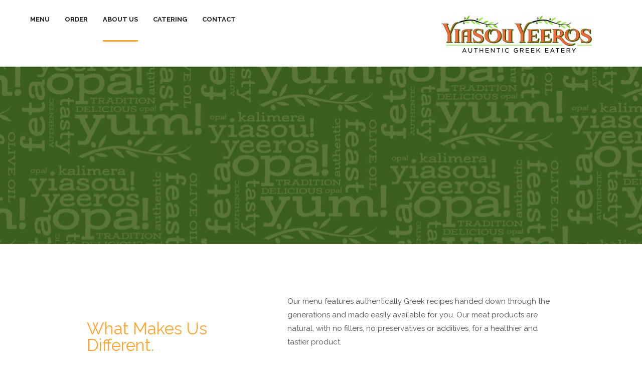

--- FILE ---
content_type: text/html; charset=UTF-8
request_url: https://yiasouyeeros.com/?page_id=452
body_size: 6700
content:
<!doctype html>
<!--[if lt IE 8 ]><html lang="en" class="ie7"><![endif]-->
<!--[if IE 8 ]><html lang="en" class="ie8"><![endif]-->
<!--[if IE 9 ]><html lang="en" class="ie9"><![endif]-->
<!--[if (gt IE 9)|!(IE)]><!--><html lang="en"><!--<![endif]-->
<head>
    <meta http-equiv="Content-Type" content="text/html; charset=UTF-8" />
    <meta name="viewport" content="width=device-width, initial-scale=1">
    <title>About Us | Authentic Greek Eatery    </title>
    
<meta name="description" content="gyros plain view greek food yeeros gyro feta" />    <link rel="profile" href="//gmpg.org/xfn/11" />
    <link rel="pingback" href="https://yiasouyeeros.com/xmlrpc.php" />
    <meta name='robots' content='max-image-preview:large' />
<link rel='dns-prefetch' href='//fonts.googleapis.com' />
<link rel='dns-prefetch' href='//s.w.org' />
<link rel="alternate" type="application/rss+xml" title="Yiasou Yeeros &raquo; Feed" href="https://yiasouyeeros.com/?feed=rss2" />
<link rel="alternate" type="application/rss+xml" title="Yiasou Yeeros &raquo; Comments Feed" href="https://yiasouyeeros.com/?feed=comments-rss2" />
<script type="text/javascript">
window._wpemojiSettings = {"baseUrl":"https:\/\/s.w.org\/images\/core\/emoji\/13.1.0\/72x72\/","ext":".png","svgUrl":"https:\/\/s.w.org\/images\/core\/emoji\/13.1.0\/svg\/","svgExt":".svg","source":{"concatemoji":"https:\/\/yiasouyeeros.com\/wp-includes\/js\/wp-emoji-release.min.js?ver=5.9.12"}};
/*! This file is auto-generated */
!function(e,a,t){var n,r,o,i=a.createElement("canvas"),p=i.getContext&&i.getContext("2d");function s(e,t){var a=String.fromCharCode;p.clearRect(0,0,i.width,i.height),p.fillText(a.apply(this,e),0,0);e=i.toDataURL();return p.clearRect(0,0,i.width,i.height),p.fillText(a.apply(this,t),0,0),e===i.toDataURL()}function c(e){var t=a.createElement("script");t.src=e,t.defer=t.type="text/javascript",a.getElementsByTagName("head")[0].appendChild(t)}for(o=Array("flag","emoji"),t.supports={everything:!0,everythingExceptFlag:!0},r=0;r<o.length;r++)t.supports[o[r]]=function(e){if(!p||!p.fillText)return!1;switch(p.textBaseline="top",p.font="600 32px Arial",e){case"flag":return s([127987,65039,8205,9895,65039],[127987,65039,8203,9895,65039])?!1:!s([55356,56826,55356,56819],[55356,56826,8203,55356,56819])&&!s([55356,57332,56128,56423,56128,56418,56128,56421,56128,56430,56128,56423,56128,56447],[55356,57332,8203,56128,56423,8203,56128,56418,8203,56128,56421,8203,56128,56430,8203,56128,56423,8203,56128,56447]);case"emoji":return!s([10084,65039,8205,55357,56613],[10084,65039,8203,55357,56613])}return!1}(o[r]),t.supports.everything=t.supports.everything&&t.supports[o[r]],"flag"!==o[r]&&(t.supports.everythingExceptFlag=t.supports.everythingExceptFlag&&t.supports[o[r]]);t.supports.everythingExceptFlag=t.supports.everythingExceptFlag&&!t.supports.flag,t.DOMReady=!1,t.readyCallback=function(){t.DOMReady=!0},t.supports.everything||(n=function(){t.readyCallback()},a.addEventListener?(a.addEventListener("DOMContentLoaded",n,!1),e.addEventListener("load",n,!1)):(e.attachEvent("onload",n),a.attachEvent("onreadystatechange",function(){"complete"===a.readyState&&t.readyCallback()})),(n=t.source||{}).concatemoji?c(n.concatemoji):n.wpemoji&&n.twemoji&&(c(n.twemoji),c(n.wpemoji)))}(window,document,window._wpemojiSettings);
</script>
<style type="text/css">
img.wp-smiley,
img.emoji {
	display: inline !important;
	border: none !important;
	box-shadow: none !important;
	height: 1em !important;
	width: 1em !important;
	margin: 0 0.07em !important;
	vertical-align: -0.1em !important;
	background: none !important;
	padding: 0 !important;
}
</style>
	<link rel='stylesheet' id='wp-block-library-css'  href='https://yiasouyeeros.com/wp-includes/css/dist/block-library/style.min.css?ver=5.9.12' type='text/css' media='all' />
<style id='global-styles-inline-css' type='text/css'>
body{--wp--preset--color--black: #000000;--wp--preset--color--cyan-bluish-gray: #abb8c3;--wp--preset--color--white: #ffffff;--wp--preset--color--pale-pink: #f78da7;--wp--preset--color--vivid-red: #cf2e2e;--wp--preset--color--luminous-vivid-orange: #ff6900;--wp--preset--color--luminous-vivid-amber: #fcb900;--wp--preset--color--light-green-cyan: #7bdcb5;--wp--preset--color--vivid-green-cyan: #00d084;--wp--preset--color--pale-cyan-blue: #8ed1fc;--wp--preset--color--vivid-cyan-blue: #0693e3;--wp--preset--color--vivid-purple: #9b51e0;--wp--preset--gradient--vivid-cyan-blue-to-vivid-purple: linear-gradient(135deg,rgba(6,147,227,1) 0%,rgb(155,81,224) 100%);--wp--preset--gradient--light-green-cyan-to-vivid-green-cyan: linear-gradient(135deg,rgb(122,220,180) 0%,rgb(0,208,130) 100%);--wp--preset--gradient--luminous-vivid-amber-to-luminous-vivid-orange: linear-gradient(135deg,rgba(252,185,0,1) 0%,rgba(255,105,0,1) 100%);--wp--preset--gradient--luminous-vivid-orange-to-vivid-red: linear-gradient(135deg,rgba(255,105,0,1) 0%,rgb(207,46,46) 100%);--wp--preset--gradient--very-light-gray-to-cyan-bluish-gray: linear-gradient(135deg,rgb(238,238,238) 0%,rgb(169,184,195) 100%);--wp--preset--gradient--cool-to-warm-spectrum: linear-gradient(135deg,rgb(74,234,220) 0%,rgb(151,120,209) 20%,rgb(207,42,186) 40%,rgb(238,44,130) 60%,rgb(251,105,98) 80%,rgb(254,248,76) 100%);--wp--preset--gradient--blush-light-purple: linear-gradient(135deg,rgb(255,206,236) 0%,rgb(152,150,240) 100%);--wp--preset--gradient--blush-bordeaux: linear-gradient(135deg,rgb(254,205,165) 0%,rgb(254,45,45) 50%,rgb(107,0,62) 100%);--wp--preset--gradient--luminous-dusk: linear-gradient(135deg,rgb(255,203,112) 0%,rgb(199,81,192) 50%,rgb(65,88,208) 100%);--wp--preset--gradient--pale-ocean: linear-gradient(135deg,rgb(255,245,203) 0%,rgb(182,227,212) 50%,rgb(51,167,181) 100%);--wp--preset--gradient--electric-grass: linear-gradient(135deg,rgb(202,248,128) 0%,rgb(113,206,126) 100%);--wp--preset--gradient--midnight: linear-gradient(135deg,rgb(2,3,129) 0%,rgb(40,116,252) 100%);--wp--preset--duotone--dark-grayscale: url('#wp-duotone-dark-grayscale');--wp--preset--duotone--grayscale: url('#wp-duotone-grayscale');--wp--preset--duotone--purple-yellow: url('#wp-duotone-purple-yellow');--wp--preset--duotone--blue-red: url('#wp-duotone-blue-red');--wp--preset--duotone--midnight: url('#wp-duotone-midnight');--wp--preset--duotone--magenta-yellow: url('#wp-duotone-magenta-yellow');--wp--preset--duotone--purple-green: url('#wp-duotone-purple-green');--wp--preset--duotone--blue-orange: url('#wp-duotone-blue-orange');--wp--preset--font-size--small: 13px;--wp--preset--font-size--medium: 20px;--wp--preset--font-size--large: 36px;--wp--preset--font-size--x-large: 42px;}.has-black-color{color: var(--wp--preset--color--black) !important;}.has-cyan-bluish-gray-color{color: var(--wp--preset--color--cyan-bluish-gray) !important;}.has-white-color{color: var(--wp--preset--color--white) !important;}.has-pale-pink-color{color: var(--wp--preset--color--pale-pink) !important;}.has-vivid-red-color{color: var(--wp--preset--color--vivid-red) !important;}.has-luminous-vivid-orange-color{color: var(--wp--preset--color--luminous-vivid-orange) !important;}.has-luminous-vivid-amber-color{color: var(--wp--preset--color--luminous-vivid-amber) !important;}.has-light-green-cyan-color{color: var(--wp--preset--color--light-green-cyan) !important;}.has-vivid-green-cyan-color{color: var(--wp--preset--color--vivid-green-cyan) !important;}.has-pale-cyan-blue-color{color: var(--wp--preset--color--pale-cyan-blue) !important;}.has-vivid-cyan-blue-color{color: var(--wp--preset--color--vivid-cyan-blue) !important;}.has-vivid-purple-color{color: var(--wp--preset--color--vivid-purple) !important;}.has-black-background-color{background-color: var(--wp--preset--color--black) !important;}.has-cyan-bluish-gray-background-color{background-color: var(--wp--preset--color--cyan-bluish-gray) !important;}.has-white-background-color{background-color: var(--wp--preset--color--white) !important;}.has-pale-pink-background-color{background-color: var(--wp--preset--color--pale-pink) !important;}.has-vivid-red-background-color{background-color: var(--wp--preset--color--vivid-red) !important;}.has-luminous-vivid-orange-background-color{background-color: var(--wp--preset--color--luminous-vivid-orange) !important;}.has-luminous-vivid-amber-background-color{background-color: var(--wp--preset--color--luminous-vivid-amber) !important;}.has-light-green-cyan-background-color{background-color: var(--wp--preset--color--light-green-cyan) !important;}.has-vivid-green-cyan-background-color{background-color: var(--wp--preset--color--vivid-green-cyan) !important;}.has-pale-cyan-blue-background-color{background-color: var(--wp--preset--color--pale-cyan-blue) !important;}.has-vivid-cyan-blue-background-color{background-color: var(--wp--preset--color--vivid-cyan-blue) !important;}.has-vivid-purple-background-color{background-color: var(--wp--preset--color--vivid-purple) !important;}.has-black-border-color{border-color: var(--wp--preset--color--black) !important;}.has-cyan-bluish-gray-border-color{border-color: var(--wp--preset--color--cyan-bluish-gray) !important;}.has-white-border-color{border-color: var(--wp--preset--color--white) !important;}.has-pale-pink-border-color{border-color: var(--wp--preset--color--pale-pink) !important;}.has-vivid-red-border-color{border-color: var(--wp--preset--color--vivid-red) !important;}.has-luminous-vivid-orange-border-color{border-color: var(--wp--preset--color--luminous-vivid-orange) !important;}.has-luminous-vivid-amber-border-color{border-color: var(--wp--preset--color--luminous-vivid-amber) !important;}.has-light-green-cyan-border-color{border-color: var(--wp--preset--color--light-green-cyan) !important;}.has-vivid-green-cyan-border-color{border-color: var(--wp--preset--color--vivid-green-cyan) !important;}.has-pale-cyan-blue-border-color{border-color: var(--wp--preset--color--pale-cyan-blue) !important;}.has-vivid-cyan-blue-border-color{border-color: var(--wp--preset--color--vivid-cyan-blue) !important;}.has-vivid-purple-border-color{border-color: var(--wp--preset--color--vivid-purple) !important;}.has-vivid-cyan-blue-to-vivid-purple-gradient-background{background: var(--wp--preset--gradient--vivid-cyan-blue-to-vivid-purple) !important;}.has-light-green-cyan-to-vivid-green-cyan-gradient-background{background: var(--wp--preset--gradient--light-green-cyan-to-vivid-green-cyan) !important;}.has-luminous-vivid-amber-to-luminous-vivid-orange-gradient-background{background: var(--wp--preset--gradient--luminous-vivid-amber-to-luminous-vivid-orange) !important;}.has-luminous-vivid-orange-to-vivid-red-gradient-background{background: var(--wp--preset--gradient--luminous-vivid-orange-to-vivid-red) !important;}.has-very-light-gray-to-cyan-bluish-gray-gradient-background{background: var(--wp--preset--gradient--very-light-gray-to-cyan-bluish-gray) !important;}.has-cool-to-warm-spectrum-gradient-background{background: var(--wp--preset--gradient--cool-to-warm-spectrum) !important;}.has-blush-light-purple-gradient-background{background: var(--wp--preset--gradient--blush-light-purple) !important;}.has-blush-bordeaux-gradient-background{background: var(--wp--preset--gradient--blush-bordeaux) !important;}.has-luminous-dusk-gradient-background{background: var(--wp--preset--gradient--luminous-dusk) !important;}.has-pale-ocean-gradient-background{background: var(--wp--preset--gradient--pale-ocean) !important;}.has-electric-grass-gradient-background{background: var(--wp--preset--gradient--electric-grass) !important;}.has-midnight-gradient-background{background: var(--wp--preset--gradient--midnight) !important;}.has-small-font-size{font-size: var(--wp--preset--font-size--small) !important;}.has-medium-font-size{font-size: var(--wp--preset--font-size--medium) !important;}.has-large-font-size{font-size: var(--wp--preset--font-size--large) !important;}.has-x-large-font-size{font-size: var(--wp--preset--font-size--x-large) !important;}
</style>
<link rel='stylesheet' id='bootstrap-css'  href='https://yiasouyeeros.com/wp-content/themes/theflavour-parent/css/bootstrap.css?ver=5.9.12' type='text/css' media='all' />
<link rel='stylesheet' id='font-awesome-css'  href='https://yiasouyeeros.com/wp-content/themes/theflavour-parent/css/font-awesome.css?ver=5.9.12' type='text/css' media='all' />
<link rel='stylesheet' id='style.css-css'  href='https://yiasouyeeros.com/wp-content/themes/theflavour-child/style.css?ver=5.9.12' type='text/css' media='all' />
<link rel='stylesheet' id='fonts-css'  href='//fonts.googleapis.com/css?family=Open+Sans%3A400%2C300%2C400italic%2C600%2C600italic%2C700%2C800%2C700italic%2C800italic%2C300italic&#038;ver=5.9.12' type='text/css' media='all' />
<link rel='stylesheet' id='prettyPhoto-css'  href='https://yiasouyeeros.com/wp-content/themes/theflavour-parent/css/prettyPhoto.css?ver=5.9.12' type='text/css' media='all' />
<link rel='stylesheet' id='animate-css'  href='https://yiasouyeeros.com/wp-content/themes/theflavour-parent/css/animate.css?ver=5.9.12' type='text/css' media='all' />
<link rel='stylesheet' id='cusel.css-css'  href='https://yiasouyeeros.com/wp-content/themes/theflavour-parent/css/cusel.css?ver=5.9.12' type='text/css' media='all' />
<link rel='stylesheet' id='custom-css'  href='https://yiasouyeeros.com/wp-content/themes/theflavour-parent/custom.css?ver=5.9.12' type='text/css' media='all' />
<link rel='stylesheet' id='tfuse-newsletter-css-css'  href='https://yiasouyeeros.com/wp-content/themes/theflavour-parent/framework/extensions/newsletter/static/css/newsletter_clientside.css?ver=5.9.12' type='text/css' media='all' />
<link rel='stylesheet' id='shCore-css'  href='https://yiasouyeeros.com/wp-content/themes/theflavour-parent/css/shCore.css?ver=2.1.382' type='text/css' media='all' />
<link rel='stylesheet' id='shThemeDefault-css'  href='https://yiasouyeeros.com/wp-content/themes/theflavour-parent/css/shThemeDefault.css?ver=2.1.382' type='text/css' media='all' />
<script>if (document.location.protocol != "https:") {document.location = document.URL.replace(/^http:/i, "https:");}</script><script type='text/javascript' src='https://yiasouyeeros.com/wp-includes/js/jquery/jquery.min.js?ver=3.6.0' id='jquery-core-js'></script>
<script type='text/javascript' src='https://yiasouyeeros.com/wp-includes/js/jquery/jquery-migrate.min.js?ver=3.3.2' id='jquery-migrate-js'></script>
<script type='text/javascript' src='https://yiasouyeeros.com/wp-content/themes/theflavour-parent/js/lib/jquery-ui.min.js?ver=1.10.4' id='jquery-ui-js'></script>
<script type='text/javascript' src='https://yiasouyeeros.com/wp-content/themes/theflavour-parent/js/lib/bootstrap.min.js?ver=3.1.0' id='bootstrap-js'></script>
<script type='text/javascript' src='https://yiasouyeeros.com/wp-content/themes/theflavour-parent/framework/static/javascript/jquery.prettyPhoto.js?ver=3.1.4' id='prettyPhoto-js'></script>
<script type='text/javascript' id='general-js-extra'>
/* <![CDATA[ */
var TfPhpVars = {"home":"Home"};
var tf_calendar = {"up_button":"up","down_button":"down","datepicker_opts":{"firstDay":0,"currentText":"Today","monthNames":["January","February","March","April","May","June","July","August","September","October","November","December"],"monthNamesShort":["Jan","Feb","Mar","Apr","May","Jun","Jul","Aug","Sep","Oct","Nov","Dec"],"dayNames":["Sunday","Monday","Tuesday","Wednesday","Thursday","Friday","Saturday"],"dayNamesMin":["Sun","Mon","Tue","Wed","Thu","Fri","Sat"],"dayNamesShort":["Su","Mo","Tu","We","Th","Fr","Sa"],"weekHeader":"Wk","prevText":"PREVIOUS &#77;&#79;NTH","nextText":"NEXT &#77;&#79;NTH","dateFormat":false}};
/* ]]> */
</script>
<script type='text/javascript' src='https://yiasouyeeros.com/wp-content/themes/theflavour-parent/js/general.js?ver=2.0' id='general-js'></script>
<script type='text/javascript' src='https://yiasouyeeros.com/wp-content/themes/theflavour-parent/js/lib/modernizr.min.js?ver=5.9.12' id='modernizr-js'></script>
<script type='text/javascript' src='https://yiasouyeeros.com/wp-content/themes/theflavour-parent/js/lib/html5shiv.js?ver=5.9.12' id='html5shiv-js'></script>
<script type='text/javascript' src='https://yiasouyeeros.com/wp-content/themes/theflavour-parent/js/lib/respond.min.js?ver=5.9.12' id='respond-js'></script>
<script type='text/javascript' src='https://yiasouyeeros.com/wp-content/themes/theflavour-parent/framework/extensions/newsletter/static/js/newsletter_clientside.js?ver=5.9.12' id='tfuse-newsletter-css-js'></script>
<link rel="https://api.w.org/" href="https://yiasouyeeros.com/index.php?rest_route=/" /><link rel="alternate" type="application/json" href="https://yiasouyeeros.com/index.php?rest_route=/wp/v2/pages/452" />
<link rel="canonical" href="https://yiasouyeeros.com/?page_id=452" />
<link rel='shortlink' href='https://yiasouyeeros.com/?p=452' />
<link rel="alternate" type="application/json+oembed" href="https://yiasouyeeros.com/index.php?rest_route=%2Foembed%2F1.0%2Fembed&#038;url=https%3A%2F%2Fyiasouyeeros.com%2F%3Fpage_id%3D452" />
<link rel="alternate" type="text/xml+oembed" href="https://yiasouyeeros.com/index.php?rest_route=%2Foembed%2F1.0%2Fembed&#038;url=https%3A%2F%2Fyiasouyeeros.com%2F%3Fpage_id%3D452&#038;format=xml" />
<style type="text/css">
@media (max-width: 450px){ .slider-full .slider-title { font-size: 45px; } }</style>
<link rel="icon" href="https://yiasouyeeros.com/wp-content/uploads/2014/04/cropped-yiasouyeeros_logo_color-32x32.jpg" sizes="32x32" />
<link rel="icon" href="https://yiasouyeeros.com/wp-content/uploads/2014/04/cropped-yiasouyeeros_logo_color-192x192.jpg" sizes="192x192" />
<link rel="apple-touch-icon" href="https://yiasouyeeros.com/wp-content/uploads/2014/04/cropped-yiasouyeeros_logo_color-180x180.jpg" />
<meta name="msapplication-TileImage" content="https://yiasouyeeros.com/wp-content/uploads/2014/04/cropped-yiasouyeeros_logo_color-270x270.jpg" />

<script type="text/javascript">/* <![CDATA[ */
tf_script={"TF_THEME_PREFIX":"the-flavour","TFUSE_THEME_URL":"https:\/\/yiasouyeeros.com\/wp-content\/themes\/theflavour-parent","ajaxurl":"https:\/\/yiasouyeeros.com\/wp-admin\/admin-ajax.php"};
/* ]]> */</script>
<script src="https://cf.chownowcdn.com/latest/static/integrations/ordering-modal.min.js" data-chownow-company-id="7007"></script>
</head>
<body class="page-template-default page page-id-452 page-parent" >
<div id="page" class="hfeed site">
        <header>
        <div class="nav-main sticky" id="nav-main" >
            <div class="container">
                <div class="row">
                                <div class="col-md-4 col-sm-6 logo-right">
                <div class="site-logo" id="site-logo">
                    <a href="https://yiasouyeeros.com">
                                                    <img src="http://yiasouyeeros.com/wp-content/uploads/2014/04/yiasouyeeros_logo_color-300x74.jpg" alt="Yiasou Yeeros">
                                            </a>
                </div>
            </div>
            <div class="col-md-8 col-sm-6 tf-menu-right">
                <nav id="site-navigation" class="site-navigation left"><ul id="menu-primary" class="nav-menu clearfix"><li id="menu-item-1316" class="menu-item menu-item-type-custom menu-item-object-custom menu-item-1316"><a href="https://yiasouyeeros.com/wp-content/uploads/2025/11/5164903480_YiasouYeeros.pdf">Menu</a></li>
<li id="menu-item-938" class="menu-item menu-item-type-custom menu-item-object-custom menu-item-938"><a href="https://ordering.chownow.com/order/7007/locations?add_cn_ordering_class=true">Order</a></li>
<li id="menu-item-1041" class="menu-item menu-item-type-post_type menu-item-object-page current-menu-item page_item page-item-452 current_page_item menu-item-1041"><a href="https://yiasouyeeros.com/?page_id=452">About Us</a></li>
<li id="menu-item-1158" class="menu-item menu-item-type-post_type menu-item-object-page menu-item-1158"><a href="https://yiasouyeeros.com/?page_id=1146">Catering</a></li>
<li id="menu-item-1042" class="menu-item menu-item-type-post_type menu-item-object-page menu-item-1042"><a href="https://yiasouyeeros.com/?page_id=439">Contact</a></li>
</ul></nav>            </div>
                        </div>
            </div>
        </div>
    </header>
    <section class=" parallax-section" style="background-image:url(http://yiasouyeeros.com/wp-content/uploads/2016/08/pattern_1920x720.jpg);"></section>
<div id="main" class="site-main blog-details" role="main">
        <div  class="container full-width">
        <div class="row">
            <div class="col-xs-12 content-area col-sm-8" id="primary">
                <div class="post-descr entry">
                    <section class="about-us clearfix">
<div  class="entry-header pull-left">
<div class="about-meta">
<h3>What makes us different.</h3>
</div>
<div class="about-title">QUALITY. AUTHENTICITY. TRADITION.</div>
</div>
<div  class="entry-content pull-right">
<p>Our menu features authentically Greek recipes handed down through the generations and made easily available for you. Our meat products are natural, with no fillers, no preservatives or additives, for a healthier and tastier product.</p>
<p>We know how busy life is. We&#8217;re family owned and operated and part of your community. We share the same responsibilities: family, school, work, etc. For our family, that has never meant we didn&#8217;t need to eat well. Now, Yiasou Yeeros ensures that your family eats well too.</p>
</div>
</section>
<section class="about-us clearfix">
<div style="width: 53.7%;" class="entry-header pull-right">
<div class="about-thumbnail"><img src="http://yiasouyeeros.com/wp-content/uploads/2016/10/menu.jpg"></div>
</div>
<div style="width: 39%;" class="entry-content pull-left">
<p>When you dine in our restaurant, our platters arrive in rustic crates. It&#8217;s a direct connection to a heritage of people living off of the land and producing the very best ingredients for their families and for market. Our décor features photos from a simpler time, where there was hard work but, also time for celebration of life. Our name, Yiasou Yeeros, welcomes you not only to our restaurant but to the concept of quality fast-casual Greek food that features the authentic years (gyro). Yiasou is the typical Greek greeting, meaning both hello and goodbye. Yeeros is the phonetic spelling of our featured dish, so that even as you order, you take one step closer to authenticity.</p>
</div>
</section>
<section class="about-us clearfix">
<div  class="entry-header pull-left">
<div class="about-meta">
<h3>Job Openings</h3>
</div>
<div class="about-title">would you like to join our team?</div>
</div>
<div  class="entry-content pull-right">
<p>Interested in joining our team? When a guest has a great experience it is because every person in the chain of service loves their job and does it well. We aren&#8217;t just looking for people to prepare food and serve our guests. We&#8217;re looking for people who see their roles as creating an experience. Every role is an important one. We have positions in our culinary, service and delivery teams. What part will you play?</p>
<div class="divider_space_thin"></div>
<p><a href="http://yiasouyeeros.com/?page_id=984" class="btn "  target="_self"><span  style="background-color:139e18;color:;border:1px solid ;">CAREERS</span></a>&nbsp;&nbsp;</p>
</div>
</section>
                </div><!-- /.entry -->
            </div><!-- /#primary -->

            
        </div><!-- /.row -->
    </div><!--/ .container -->
</div><!--/ #middle -->

    <footer class="footer">
        <div class="row footer-nav">
            <div class="container">
                <div class="col-sm-10 col-sm-offset-1">
                    <nav id="site-navigation3" class="site-navigation"><ul id="menu-footer" class=""><li id="menu-item-906" class="menu-item menu-item-type-post_type menu-item-object-page menu-item-home menu-item-906"><a href="https://yiasouyeeros.com/">Home</a></li>
<li id="menu-item-1317" class="menu-item menu-item-type-custom menu-item-object-custom menu-item-1317"><a href="https://yiasouyeeros.com/wp-content/uploads/2025/11/5164903480_YiasouYeeros.pdf">Menu</a></li>
<li id="menu-item-907" class="menu-item menu-item-type-post_type menu-item-object-page current-menu-item page_item page-item-452 current_page_item menu-item-907"><a href="https://yiasouyeeros.com/?page_id=452" aria-current="page">About Us</a></li>
<li id="menu-item-1157" class="menu-item menu-item-type-post_type menu-item-object-page menu-item-1157"><a href="https://yiasouyeeros.com/?page_id=1146">Catering</a></li>
<li id="menu-item-988" class="menu-item menu-item-type-post_type menu-item-object-page menu-item-988"><a href="https://yiasouyeeros.com/?page_id=984">Employment</a></li>
<li id="menu-item-910" class="menu-item menu-item-type-post_type menu-item-object-page menu-item-910"><a href="https://yiasouyeeros.com/?page_id=439">Contact</a></li>
<li id="menu-item-1133" class="menu-item menu-item-type-custom menu-item-object-custom menu-item-1133"><a href="https://ordering.chownow.com/order/7007/locations?add_cn_ordering_class=true">Order Online</a></li>
</ul></nav>                    <!--Footer Social-->
                    <div class="footer-socials">
                        <span class="social-icons">                <a href="https://www.facebook.com/yiasouyeeros" title="Facebook" target="_blank">
                    <i class="tficon-facebook"></i>
                </a>
                            <a href="http://instagram.com/yiasouyeeros" title="Instagram" target="_blank">
                    <i class="tficon-instagram"></i>
                </a>
            </span>                    </div>
                    <!--Copyright-->
                    <div class="copyright">
                        © 2016 Yiasou Yeeros, All Rights Reserved. Website: <a rel="nofollow" href="http://www.yiasouyeeros.com" target="_blank">StoneHouse Creative, Inc.</a>                    </div>
                </div>
            </div>
        </div>
    </footer>
    <a class="anchor hidden" id="to-top" href="#page"><span class="tficon-row-up"></span></a>
</div><!-- /#page-->
<script type='text/javascript' id='events-js-extra'>
/* <![CDATA[ */
var tf_calendar = {"up_button":"up","down_button":"down","datepicker_opts":{"firstDay":0,"currentText":"Today","monthNames":["January","February","March","April","May","June","July","August","September","October","November","December"],"monthNamesShort":["Jan","Feb","Mar","Apr","May","Jun","Jul","Aug","Sep","Oct","Nov","Dec"],"dayNames":["Sunday","Monday","Tuesday","Wednesday","Thursday","Friday","Saturday"],"dayNamesMin":["Sun","Mon","Tue","Wed","Thu","Fri","Sat"],"dayNamesShort":["Su","Mo","Tu","We","Th","Fr","Sa"],"weekHeader":"Wk","prevText":"PREVIOUS &#77;&#79;NTH","nextText":"NEXT &#77;&#79;NTH","dateFormat":false}};
/* ]]> */
</script>
<script type='text/javascript' src='https://yiasouyeeros.com/wp-content/themes/theflavour-parent/js/events.js?ver=5.9.12' id='events-js'></script>
<script type='text/javascript' src='https://yiasouyeeros.com/wp-content/themes/theflavour-parent/js/jquery.slicknav.min.js?ver=1.0' id='slicknav-js'></script>
<script type='text/javascript' src='https://yiasouyeeros.com/wp-content/themes/theflavour-parent/js/jquery.carouFredSel-6.2.1.js?ver=6.2.1' id='carouFredSel-js'></script>
<script type='text/javascript' src='https://yiasouyeeros.com/wp-content/themes/theflavour-parent/js/cusel.min.js?ver=3.0' id='cusel-min-js'></script>
<script type='text/javascript' src='https://yiasouyeeros.com/wp-content/themes/theflavour-parent/js/parallax.js?ver=1.1.3' id='parallax-js'></script>
<script type='text/javascript' src='https://yiasouyeeros.com/wp-content/themes/theflavour-parent/js/scrollto.js?ver=1.0' id='scrollto-js'></script>
<!-- {tfuse-footer-includes} --></body>
</html>

--- FILE ---
content_type: text/css
request_url: https://yiasouyeeros.com/wp-content/themes/theflavour-child/style.css?ver=5.9.12
body_size: 2357
content:
/*
Theme Name: The Flavour Child
Theme URI: http://demo.themefuse.com/theflavour/
Description: Child theme for the The Flavour. Child themes are the recommended way of making modifications to a theme. <a href="http://codex.wordpress.org/Child_Themes">Reade More</a>
Author: ThemeFuse
Tags: translation-ready
Author URI: http://themefuse.com
Template: theflavour-parent
*/
@import url("../theflavour-parent/style.css");

@media (max-width: 479px){ .slider-full .slider-title { font-size: 50px; } }

.nav-main .site-logo a {
	border: none;
}

.nav-main .site-logo {
	margin-top: 20;
	margin-bottom: 10;
}

.nav-main .site-logo a {
	padding: 0px 0px 0px;
}

.dishes {
	margin-bottom: 15px;
}

.dishes .ribbon span {
	color: #ffa42e;
}

.dishes .dishes-content-title {
	width: 100%;
}

.price span.desc {
	font-size: 14px;
	font-weight: normal;
	vertical-align: middle;
	text-transform: none;
	margin-right: 5px;
}

.title-price {
    display: -ms-flexbox;
    display: -webkit-flex;
    display: flex;
    -webkit-flex-direction: row;
    -ms-flex-direction: row;
    flex-direction: row;
    -webkit-flex-wrap: nowrap;
    -ms-flex-wrap: nowrap;
    flex-wrap: nowrap;
    -webkit-justify-content: flex-start;
    -ms-flex-pack: start;
    justify-content: flex-start;
    -webkit-align-content: stretch;
    -ms-flex-line-pack: stretch;
    align-content: stretch;
    -webkit-align-items: flex-start;
    -ms-flex-align: start;
    align-items: flex-start;
    line-height: 1em;
    margin-bottom: 10px;
}

.title-price > .title {
	-webkit-order: 0;
	-ms-flex-order: 0;
	order: 0;
	-webkit-flex: 0 1 auto;
	-ms-flex: 0 1 auto;
	flex: 0 1 auto;
	-webkit-align-self: auto;
	-ms-flex-item-align: auto;
	align-self: auto;
}

.title-price > .price {
	display: -ms-flexbox;
	display: -webkit-flex;
	display: flex;

	-webkit-order: 0;
	-ms-flex-order: 0;
	order: 0;
	-webkit-flex: 1 1 auto;
	-ms-flex: 1 1 auto;
	flex: 1 1 auto;
	-webkit-align-self: auto;
	-ms-flex-item-align: auto;
	align-self: auto;
	margin: 0;
}

.price > .separator {
	-webkit-order: 0;
	-ms-flex-order: 0;
	order: 0;
	-webkit-flex: 1 1 auto;
	-ms-flex: 1 1 auto;
	flex: 1 1 auto;
	-webkit-align-self: auto;
	-ms-flex-item-align: auto;
	align-self: auto;

	border-bottom: 1px dotted;

--- FILE ---
content_type: text/css
request_url: https://yiasouyeeros.com/wp-content/themes/theflavour-parent/style.css
body_size: 162721
content:
@import url(//fonts.googleapis.com/css?family=Raleway:400,600,700,800,900,500,300,200,100);
@import url(//fonts.googleapis.com/css?family=Great+Vibes&subset=latin,latin-ext);
@import url(//fonts.googleapis.com/css?family=Roboto+Slab:400,700);
@import url(//fonts.googleapis.com/css?family=Montserrat:700,400);
/*
Theme Name: The Flavour Parent
Theme URI: http://demo.themefuse.com/?theme=theflavour
Description: The Flavour is created by <a href="http://themefuse.com">ThemeFuse</a>.
Version: 1.0.12
Author: ThemeFuse
Tags: translation-ready
Author URI: http://themefuse.com
*/
/*
WARNING! DO NOT EDIT THIS FILE!

To make it easy to update your theme, you should not edit the styles in this file. Instead use
the custom.css file to add your styles. You can copy a style from this file and paste it in
custom.css and it will override the style in this file. You have been warned! :)
*/
@font-face {
  font-family: "Intro Inline";
  src: url('fonts/IntroInline/Intro_Inline.eot');
  src: local("Intro Inline"), url('fonts/IntroInline/Intro_Inline.woff') format('woff'), url('fonts/IntroInline/Intro_Inline.ttf') format('truetype'), url('fonts/IntroInline/Intro_Inline.svg') format('svg');
  font-weight: normal;
  font-style: normal;
}
@font-face {
  font-family: 'flavour';
  src: url('fonts/Icons/flavour.eot?q0jj0r');
  src: url('fonts/Icons/flavour.eot?#iefixq0jj0r') format('embedded-opentype'), url('fonts/Icons/flavour.woff?q0jj0r') format('woff'), url('fonts/Icons/flavour.ttf?q0jj0r') format('truetype'), url('fonts/Icons/flavour.svg?q0jj0r#flavour') format('svg');
  font-weight: normal;
  font-style: normal;
}
[class^="tficon-"],
[class*=" tficon-"] {
  font-family: 'flavour';
  speak: none;
  font-style: normal;
  font-weight: normal;
  font-variant: normal;
  text-transform: none;
  line-height: 1;
  /* Better Font Rendering =========== */
  -webkit-font-smoothing: antialiased;
  -moz-osx-font-smoothing: grayscale;
}
.tficon-coffe:before {
  content: "\e600";
}
.tficon-soft-drinks:before {
  content: "\e601";
}
.tficon-cocktails:before {
  content: "\e602";
}
.tficon-alcoholic:before {
  content: "\e603";
}
.tficon-wine-beer:before {
  content: "\e604";
}
.tficon-apostroufe:before {
  content: "\e605";
}
.tficon-position:before {
  content: "\e606";
}
.tficon-cakes:before {
  content: "\e607";
}
.tficon-icecream:before {
  content: "\e608";
}
.tficon-fruitsalads:before {
  content: "\e609";
}
.tficon-burgers:before {
  content: "\e60a";
}
.tficon-pizza:before {
  content: "\e60b";
}
.tficon-main-course:before {
  content: "\e60c";
}
.tficon-starters:before {
  content: "\e60d";
}
.tficon-pinterest:before {
  content: "\e60e";
}
.tficon-twitter:before {
  content: "\e60f";
}
.tficon-facebook:before {
  content: "\e610";
}
.tficon-instagram:before {
  content: "\e612";
}
.tficon-trip-advisor:before {
  content: "\e613";
}
.tficon-row:before {
  content: "\e615";
}
.tficon-row-up:before {
  content: "\e621";
}
.tficon-shevron-left:before {
  content: "\e616";
}
.tficon-shevron-right:before {
  content: "\e617";
}
.tficon-close:before {
  content: "\e61b";
}
.tficon-salads:before {
  content: "\e619";
}
.tficon-comment:before {
  content: "\e61c";
}
.tficon-facebook-postshare:before {
  content: "\e61e";
}
.tficon-twitter-postshare:before {
  content: "\e61f";
}
.tficon-pinterest-postshare:before {
  content: "\e61d";
}
.tficon-menu-arrow:before {
  content: "\e620";
}
.tficon-zoom-in:before {
  content: "\f00e";
}
.tficon-zoom-out:before {
  content: "\f010";
}
.tficon-external-link:before {
  content: "\f08e";
}
/*-----------------------------------*/
/* Global Reset */
/*-----------------------------------*/
html,
body,
div,
span,
applet,
object,
iframe,
h1,
h2,
h3,
h4,
h5,
h6,
p,
blockquote,
pre,
a,
abbr,
acronym,
address,
big,
cite,
code,
del,
dfn,
em,
img,
ins,
kbd,
q,
s,
samp,
small,
strike,
strong,
sub,
sup,
tt,
var,
b,
u,
i,
center,
dl,
dt,
dd,
ol,
ul,
li,
fieldset,
form,
label,
legend,
table,
caption,
tbody,
tfoot,
thead,
tr,
th,
td,
article,
aside,
canvas,
details,
embed,
figure,
figcaption,
footer,
header,
hgroup,
menu,
nav,
output,
ruby,
section,
summary,
time,
mark,
audio,
video {
  margin: 0;
  padding: 0;
  border: 0;
  font-size: 100%;
  font: inherit;
  vertical-align: baseline;
}
article,
aside,
details,
figcaption,
figure,
footer,
header,
hgroup,
menu,
nav,
section {
  display: block;
}
body {
  line-height: 1;
}
ol,
ul {
  list-style: none;
}
blockquote,
q {
  quotes: none;
}
blockquote:before,
blockquote:after,
q:before,
q:after {
  content: '';
  content: none;
}
table {
  border-collapse: collapse;
  border-spacing: 0;
}
html {
  font-size: 100%;
  -webkit-text-size-adjust: 100%;
  -ms-text-size-adjust: 100%;
  -webkit-font-smoothing: subpixel-antialiased;
}
/*-----------------------------------*/
/* General Styles */
/*-----------------------------------*/
body {
  font-family: 'Raleway', sans-serif;
  font-size: 14px;
  position: relative;
  color: #595959;
}
.site {
  width: 100%;
  position: relative;
  overflow: hidden;
}
::-moz-selection {
  background: #ffa42e;
  color: #fff;
  text-shadow: none;
}
::selection {
  background: #ffa42e;
  color: #fff;
  text-shadow: none;
}
.post .entry-title a {
  color: #1d1d1d;
}
.post .entry-title a:hover {
  text-decoration: none;
}
.btn {
  position: relative;
  display: inline-block;
  padding: 17px 0px;
  border: none;
  background: none;
}
.btn span,
.btn input {
  background: #fff;
  border-radius: 0;
  border: 2px solid #fff;
  font-size: 16px;
  text-transform: uppercase;
  font-weight: bold;
  color: #411303;
  margin-top: 102px;
  padding: 17px 56px;
  margin: 107px auto auto auto;
  -moz-transition: all 0.5s ease;
  -o-transition: all 0.5s ease;
  -ms-transition: all 0.5s ease;
  transition: all 0.5s ease;
}
.btn span:hover,
.btn input:hover {
  background: none;
  border: 2px solid #fff;
  color: #fff;
}
.btn-transparent span,
.btn-transparent input {
  background: none;
  border: 2px solid #fff;
  color: #fff;
}
.btn-transparent span:hover,
.btn-transparent input:hover {
  background: #fff;
  color: #000;
  border: 2px solid #fff;
}
.btn-orange-transparent span,
.btn-orange-transparent input {
  background: none;
  border: 2px solid #ffa42e;
  color: #ffa42e;
}
.btn-orange-transparent span:hover,
.btn-orange-transparent input:hover {
  background: #ffa42e;
  color: #fff;
  border: 2px solid #ffa42e;
}
.btn-orange span,
.btn-orange input {
  background: #ffa42e;
  color: #fff;
  border: 2px solid #ffa42e;
}
.btn-orange span:hover,
.btn-orange input:hover {
  background: none;
  border: 2px solid #ffa42e;
  color: #ffa42e;
}
.btn-black span,
.btn-black input {
  background: #000;
  color: #fff;
  border: 2px solid #000;
}
.btn-black span:hover,
.btn-black input:hover {
  background: none;
  color: #211c1c;
  border: 2px solid #000;
}
.btn-black-transparent span,
.btn-black-transparent input {
  background: none;
  color: #211c1c;
  border: 2px solid #000;
}
.btn-black-transparent span:hover,
.btn-black-transparent input:hover {
  background: #000;
  color: #fff;
  border: 2px solid #000;
}
.btn-lg span {
  padding: 20px 100px;
}
.btn-sm span {
  padding: 15px 45px;
}
.btn-xs span {
  padding: 10px 25px;
  font-size: 13px;
}
#submit {
  font-size: 13px;
  font-weight: bold;
  color: #fff;
  text-transform: uppercase;
  box-shadow: none;
  background: #000;
  border: 2px solid #000;
  margin-top: 4px;
  padding: 13px 44px;
  -moz-transition: all 0.5s ease;
  -o-transition: all 0.5s ease;
  -ms-transition: all 0.5s ease;
  transition: all 0.5s ease;
}
button.close {
  margin-top: -4px;
}
#submit:hover {
  background: none;
  color: #000;
}
a {
  color: #ffa42e;
  text-decoration: none;
}
a:hover {
  color: #000;
  text-decoration: none;
}
em {
  font-style: italic;
}
audio {
  margin-bottom: 20px;
}
.section-title-before {
  color: #fff;
  text-transform: uppercase;
  font-size: 15px;
  font-weight: bold;
  line-height: 50px;
  text-align: center;
}
.section-title {
  font-size: 52px;
  font-family: 'Raleway', sans-serif;
  color: #fff;
  text-align: center;
}
input[type="text"],
input[type="password"],
textarea {
  width: 100%;
  border: 2px solid #000;
  font-size: 15px;
  color: #000;
  padding: 17px;
}
::-webkit-input-placeholder {
  /* WebKit browsers */
  color: #000;
}
:-moz-placeholder {
  /* Mozilla Firefox 4 to 18 */
  color: #000;
}
::-moz-placeholder {
  /* Mozilla Firefox 19+ */
  color: #000;
}
:-ms-input-placeholder {
  /* Internet Explorer 10+ */
  color: #000;
}
input:focus::-webkit-input-placeholder {
  color: transparent;
}
textarea:focus::-webkit-input-placeholder {
  color: transparent;
}
.page-title-before {
  font-size: 15px;
  font-weight: 800;
  color: #1d1d1d;
  text-transform: uppercase;
  text-align: center;
}
.page-title,
.blog-details h1.page-title {
  font-size: 44px;
  color: #211c1c;
  text-align: center;
  font-family: 'Raleway', sans-serif;
  margin-top: 18px;
  margin-bottom: 20px;
}
.blog-details h1.page-title {
  font-weight: normal;
  line-height: 1em;
}
.site-main {
  padding-top: 78px;
  /*padding-bottom:40px;*/
}
.select_styled {
  font-size: 16px;
  border: 2px solid #454040;
  /*height: 30px;*/
  text-transform: capitalize;
  border-radius: 0;
}
.select_styled:focus {
  outline: none;
}
/*Responsiv*/
/*Screen 1024px*/
@media (max-width: 1199px) {
  .container {
    margin-left: 10px;
  }
}
/*Screen 768px*/
/*Screen 480px*/
@media (max-width: 767px) {
  .btn span,
  .btn input {
    padding: 13px 30px;
    font-size: 13px;
  }
  .site-main {
    padding-top: 0;
  }
  .page-title {
    font-size: 37px;
  }
  .page-title-before {
    font-size: 14px;
  }
}
/*Screen 320px*/
@media (max-width: 479px) {
  .site-main {
    padding-top: 0;
  }
  .container {
    margin-left: 0;
  }
  .dishes .ribbon span {
    padding-right: 50px !important;
    padding-left: 50px !important;
  }
}
@media only screen and (min-device-width: 375px) and (max-device-width: 667px) and (orientation: landscape) {
  .nav-main .site-logo {
    margin-left: 0 !important;
  }
}
/*Loading Spinner*/
.spinner {
  width: 32px;
  height: 32px;
  position: absolute;
  top: 50%;
  left: 50%;
  z-index: 3;
  margin-top: -16px;
  margin-left: -16px;
}
.spinner .wBall {
  position: absolute;
  width: 30px;
  height: 30px;
  opacity: 0;
  -moz-transform: rotate(225deg);
  -moz-animation: orbit 4.4s infinite;
  -webkit-transform: rotate(225deg);
  -webkit-animation: orbit 4.4s infinite;
  -ms-transform: rotate(225deg);
  -ms-animation: orbit 4.4s infinite;
  -o-transform: rotate(225deg);
  -o-animation: orbit 4.4s infinite;
  transform: rotate(225deg);
  animation: orbit 4.4s infinite;
}
.spinner .wBall .wInnerBall {
  position: absolute;
  width: 4px;
  height: 4px;
  background: #ffa42e;
  left: 0px;
  top: 0px;
  -moz-border-radius: 4px;
  -webkit-border-radius: 4px;
  -ms-border-radius: 4px;
  -o-border-radius: 4px;
  border-radius: 4px;
}
.spinner #wBall_1 {
  -moz-animation-delay: 0.96s;
  -webkit-animation-delay: 0.96s;
  -ms-animation-delay: 0.96s;
  -o-animation-delay: 0.96s;
  animation-delay: 0.96s;
}
.spinner #wBall_2 {
  -moz-animation-delay: 0.19s;
  -webkit-animation-delay: 0.19s;
  -ms-animation-delay: 0.19s;
  -o-animation-delay: 0.19s;
  animation-delay: 0.19s;
}
.spinner #wBall_3 {
  -moz-animation-delay: 0.38s;
  -webkit-animation-delay: 0.38s;
  -ms-animation-delay: 0.38s;
  -o-animation-delay: 0.38s;
  animation-delay: 0.38s;
}
.spinner #wBall_4 {
  -moz-animation-delay: 0.58s;
  -webkit-animation-delay: 0.58s;
  -ms-animation-delay: 0.58s;
  -o-animation-delay: 0.58s;
  animation-delay: 0.58s;
}
.spinner #wBall_5 {
  -moz-animation-delay: 0.77s;
  -webkit-animation-delay: 0.77s;
  -ms-animation-delay: 0.77s;
  -o-animation-delay: 0.77s;
  animation-delay: 0.77s;
}
@-moz-keyframes orbit {
  0% {
    opacity: 1;
    z-index: 99;
    -moz-transform: rotate(180deg);
    -moz-animation-timing-function: ease-out;
  }
  7% {
    opacity: 1;
    -moz-transform: rotate(300deg);
    -moz-animation-timing-function: linear;
    -moz-origin: 0%;
  }
  30% {
    opacity: 1;
    -moz-transform: rotate(410deg);
    -moz-animation-timing-function: ease-in-out;
    -moz-origin: 7%;
  }
  39% {
    opacity: 1;
    -moz-transform: rotate(645deg);
    -moz-animation-timing-function: linear;
    -moz-origin: 30%;
  }
  70% {
    opacity: 1;
    -moz-transform: rotate(770deg);
    -moz-animation-timing-function: ease-out;
    -moz-origin: 39%;
  }
  75% {
    opacity: 1;
    -moz-transform: rotate(900deg);
    -moz-animation-timing-function: ease-out;
    -moz-origin: 70%;
  }
  76% {
    opacity: 0;
    -moz-transform: rotate(900deg);
  }
  100% {
    opacity: 0;
    -moz-transform: rotate(900deg);
  }
}
@-webkit-keyframes orbit {
  0% {
    opacity: 1;
    z-index: 99;
    -webkit-transform: rotate(180deg);
    -webkit-animation-timing-function: ease-out;
  }
  7% {
    opacity: 1;
    -webkit-transform: rotate(300deg);
    -webkit-animation-timing-function: linear;
    -webkit-origin: 0%;
  }
  30% {
    opacity: 1;
    -webkit-transform: rotate(410deg);
    -webkit-animation-timing-function: ease-in-out;
    -webkit-origin: 7%;
  }
  39% {
    opacity: 1;
    -webkit-transform: rotate(645deg);
    -webkit-animation-timing-function: linear;
    -webkit-origin: 30%;
  }
  70% {
    opacity: 1;
    -webkit-transform: rotate(770deg);
    -webkit-animation-timing-function: ease-out;
    -webkit-origin: 39%;
  }
  75% {
    opacity: 1;
    -webkit-transform: rotate(900deg);
    -webkit-animation-timing-function: ease-out;
    -webkit-origin: 70%;
  }
  76% {
    opacity: 0;
    -webkit-transform: rotate(900deg);
  }
  100% {
    opacity: 0;
    -webkit-transform: rotate(900deg);
  }
}
@-ms-keyframes orbit {
  0% {
    opacity: 1;
    z-index: 99;
    -ms-transform: rotate(180deg);
    -ms-animation-timing-function: ease-out;
  }
  7% {
    opacity: 1;
    -ms-transform: rotate(300deg);
    -ms-animation-timing-function: linear;
    -ms-origin: 0%;
  }
  30% {
    opacity: 1;
    -ms-transform: rotate(410deg);
    -ms-animation-timing-function: ease-in-out;
    -ms-origin: 7%;
  }
  39% {
    opacity: 1;
    -ms-transform: rotate(645deg);
    -ms-animation-timing-function: linear;
    -ms-origin: 30%;
  }
  70% {
    opacity: 1;
    -ms-transform: rotate(770deg);
    -ms-animation-timing-function: ease-out;
    -ms-origin: 39%;
  }
  75% {
    opacity: 1;
    -ms-transform: rotate(900deg);
    -ms-animation-timing-function: ease-out;
    -ms-origin: 70%;
  }
  76% {
    opacity: 0;
    -ms-transform: rotate(900deg);
  }
  100% {
    opacity: 0;
    -ms-transform: rotate(900deg);
  }
}
@-o-keyframes orbit {
  0% {
    opacity: 1;
    z-index: 99;
    -o-transform: rotate(180deg);
    -o-animation-timing-function: ease-out;
  }
  7% {
    opacity: 1;
    -o-transform: rotate(300deg);
    -o-animation-timing-function: linear;
    -o-origin: 0%;
  }
  30% {
    opacity: 1;
    -o-transform: rotate(410deg);
    -o-animation-timing-function: ease-in-out;
    -o-origin: 7%;
  }
  39% {
    opacity: 1;
    -o-transform: rotate(645deg);
    -o-animation-timing-function: linear;
    -o-origin: 30%;
  }
  70% {
    opacity: 1;
    -o-transform: rotate(770deg);
    -o-animation-timing-function: ease-out;
    -o-origin: 39%;
  }
  75% {
    opacity: 1;
    -o-transform: rotate(900deg);
    -o-animation-timing-function: ease-out;
    -o-origin: 70%;
  }
  76% {
    opacity: 0;
    -o-transform: rotate(900deg);
  }
  100% {
    opacity: 0;
    -o-transform: rotate(900deg);
  }
}
@keyframes orbit {
  0% {
    opacity: 1;
    z-index: 99;
    transform: rotate(180deg);
    animation-timing-function: ease-out;
  }
  7% {
    opacity: 1;
    transform: rotate(300deg);
    animation-timing-function: linear;
    origin: 0%;
  }
  30% {
    opacity: 1;
    transform: rotate(410deg);
    animation-timing-function: ease-in-out;
    origin: 7%;
  }
  39% {
    opacity: 1;
    transform: rotate(645deg);
    animation-timing-function: linear;
    origin: 30%;
  }
  70% {
    opacity: 1;
    transform: rotate(770deg);
    animation-timing-function: ease-out;
    origin: 39%;
  }
  75% {
    opacity: 1;
    transform: rotate(900deg);
    animation-timing-function: ease-out;
    origin: 70%;
  }
  76% {
    opacity: 0;
    transform: rotate(900deg);
  }
  100% {
    opacity: 0;
    transform: rotate(900deg);
  }
}
/*-----------------------------------*/
/* Slider */
/*-----------------------------------*/
/*Slider Home Page CSS*/
.slider-full {
  position: relative;
}
.slider-full .title-wrap {
  color: #fff;
  text-align: center;
  width: 86%;
  margin: 0 auto;
  padding: 16% 0;
}
.slider-full .slider-title-before {
  overflow: hidden;
  width: 100%;
  margin: 0 auto;
  letter-spacing: 1px;
  margin-bottom: 2px;
  padding-top: 3px;
  text-align: center;
}
.slider-full .slider-title-before span {
  font-family: "Great Vibes";
  font-size: 52px;
  display: inline-block;
}
.slider-full .title-line {
  border-top: 1px solid #fff;
  border-bottom: 1px solid #fff;
  padding-top: 2px;
}
.slider-full .title-line.left,
.slider-full .title-line.right {
  display: inline-block;
  max-width: 80px;
  margin-top: -14px;
  margin-right: 22px;
  vertical-align: middle;
}
.slider-full .title-line.right {
  margin-left: 22px;
}
.slider-full .slider-title {
  font-family: "Roboto Slab", serif;
  font-size: 90px;
  letter-spacing: 0px;
  margin-bottom: 17px;
  padding-right: 28px;
  word-break: break-word;
}
.slider-btn {
  margin: 107px auto auto auto;
}
.slider-full .slider-subtitle {
  font-size: 16px;
  font-weight: bold;
  text-transform: uppercase;
  letter-spacing: 2px;
  letter-spacing: 1.4px;
  margin-top: -13px;
}
.slider-full .slider-subtitle span {
  font-family: 'Raleway', sans-serif;
  font-size: 35px;
  font-weight: 400;
}
.slider-full .carousel-control {
  background: none;
  padding-top: 24%;
  font-size: 78px;
  width: 7.7%;
}
.pp_expand {
  display: none !important;
}
/*Fade Effect*/
.slider-full .item {
  background-size: cover;
  background-position: top center;
  opacity: 0;
  -webkit-transition: opacity 0.7s ease-in-out;
  -moz-transition: opacity 0.5s ease-in-out;
  -ms-transition: opacity 0.5s ease-in-out;
  transition: opacity 0.7s ease-in-out;
}
.slider-full .active.item {
  opacity: 1;
}
.slider-full .active.left,
.slider-full .active.right {
  left: 0;
  z-index: 2;
  opacity: 0;
}
/*Responsiv*/
/*Screen 1024px*/
@media (max-width: 1199px) {
  .slider-full .title-wrap {
    padding: 21% 0;
  }
  .slider-full .carousel-control {
    padding-top: 27%;
  }
}
/*Screen 768px*/
@media (max-width: 991px) {
  .slider-full .title-wrap {
    padding: 40% 0;
  }
  .slider-full .carousel-control {
    padding-top: 65%;
  }
  .slider-full .title-wrap {
    width: 86%;
  }
}
/*Screen 480px & 568px*/
@media (max-width: 767px) {
  .slider-full .title-wrap {
    padding: 8% 0;
  }
  .slider-full .title-wrap {
    width: 86%;
  }
  .slider-full .slider-title {
    font-size: 70px;
  }
  .slider-full .slider-title-before span {
    font-size: 32px;
    padding-top: 10px;
  }
  .slider-full .title-line.left {
    max-width: 60px;
  }
  .slider-full .title-line.right {
    max-width: 60px;
  }
  .slider-full .slider-subtitle {
    font-size: 14px;
  }
  .slider-full .slider-subtitle span {
    font-size: 32px;
  }
  .slider-btn {
    margin: 30px auto auto auto;
  }
  .slider-full .carousel-control {
    padding-top: 26%;
    font-size: 60px;
  }
}
/*Screen 320px*/
@media (max-width: 479px) {
  .slider-full .title-wrap {
    padding: 42% 0;
  }
  .slider-full .title-wrap {
    width: 86%;
  }
  .slider-full .slider-title {
    font-size: 65px;
  }
  .slider-full .slider-subtitle {
    font-size: 12px;
  }
  .slider-full .slider-subtitle span {
    font-size: 30px;
  }
  .slider-full .title-line.left {
    max-width: 58px;
  }
  .slider-full .title-line.right {
    max-width: 58px;
  }
  .slider-full .carousel-control {
    padding-top: 81%;
    font-size: 45px;
  }
  .carousel-indicators {
    bottom: 40px;
  }
}
/*End Slider Home Page CSS*/
/*Slider Food Menu Page CSS*/
.main-slider {
  overflow: hidden;
  position: relative;
}
.main-slider .wrap-main-slider {
  background-repeat: no-repeat;
  background-size: cover;
}
.main-slider .main-slider-content {
  background: #000000;
  background-color: rgba(0, 0, 0, 0.45);
  color: #fff;
  padding: 6% 0 7.8% 0;
}
.main-slider #categories-prev {
  font-size: 50px;
  color: #fff;
  text-decoration: none;
  position: absolute;
  left: 5%;
  top: 40%;
  display: none;
}
.main-slider #categories-next {
  font-size: 50px;
  color: #fff;
  text-decoration: none;
  position: absolute;
  right: 5%;
  top: 40%;
  display: none;
}
.main-slider .main-slider-title {
  font-family: 'Raleway', sans-serif;
  font-size: 52px;
  padding: 0 0 1% 0;
  text-align: center;
}
.main-slider .categories-item {
  text-align: center;
  float: left;
  position: relative;
  width: 145px;
  padding: 0 0 0 11px;
}
.categories-item a {
  display: block;
  color: #fff;
  font-size: 13px;
  text-transform: uppercase;
  font-weight: 800;
  text-decoration: none;
  margin-top: -9px;
}
.categories-item i {
  position: relative;
  display: block;
}
.categories-item .tficon-starters {
  font-size: 44px;
  margin-bottom: 42px;
}
.categories-item .tficon-salads {
  font-size: 58px;
  margin: -9px auto 37px auto;
}
.categories-item .tficon-main-course {
  font-size: 68px;
  margin: -20px auto 38px auto;
}
.categories-item .tficon-pizza {
  font-size: 59px;
  margin: -4px auto 30px 7px;
}
.categories-item .tficon-burgers {
  font-size: 50px;
  margin: -4px auto 40px 2px;
}
/*End Slider Food Menu Page CSS*/
/*Slider Desert Menu Page CSS*/
.categories-item .tficon-fruitsalads {
  font-size: 72px;
  margin: -5px auto 22px auto;
}
.categories-item .tficon-cakes {
  font-size: 64px;
  margin-bottom: 23px;
}
.categories-item .tficon-icecream {
  font-size: 82px;
  margin: -20px auto 26px 7px;
}
.categories-slider.desert ul {
  margin-left: 160px;
}
/*End Slider Desert Menu Page CSS*/
/*Slider Drinks Menu Page CSS*/
.categories-item .tficon-coffe {
  font-size: 72px;
  margin: -2px auto 28px -1px;
}
.categories-item .tficon-soft-drinks {
  font-size: 69px;
  margin: -1px auto 30px -1px;
}
.categories-item .tficon-cocktails {
  font-size: 72px;
  margin: -8px auto 34px 17px;
}
.categories-item .tficon-alcoholic {
  font-size: 68px;
  margin: -6px auto 37px 7px;
}
.categories-item .tficon-wine-beer {
  font-size: 90px;
  margin: -18px auto 28px 39px;
}
/*End Slider Drinks Menu Page CSS*/
.categories-slider a {
  -moz-transition: all 0.5s ease;
  -o-transition: all 0.5s ease;
  -ms-transition: all 0.5s ease;
  transition: all 0.5s ease;
}
.categories-slider a:hover {
  color: #ffa42e;
}
/*Responsiv*/
/*Screen 1024px*/
@media (max-width: 1199px) {
  .main-slider #categories-next {
    top: 46%;
  }
  .main-slider #categories-prev {
    top: 46%;
  }
  .main-slider .main-slider-title {
    font-size: 50px;
  }
  .main-slider-content .categories-slider .caroufredsel_wrapper {
    margin: 0 auto !important;
  }
}
/*Screen 768px*/
/*Screen 480px*/
/*Screen 320px*/
/*-----------------------------------*/
/* Navigation */
/*-----------------------------------*/
/*Navigation CSS*/
.nav-main .hover-menu {
  border-bottom-color: #ffa42e;
}
.nav-main {
  background: #fff;
  z-index: 9999;
  width: 100%;
  top: -126px;
  transition: top 0.4s;
}
.nav-main.sticky.open {
  position: fixed;
  top: 0;
  border-bottom-style: solid !important;
  border-bottom-width: 2px !important;
  border-bottom-color: #ededed !important;
}
.nav-menu .animated {
  -webkit-animation-duration: 0.2s;
  animation-duration: 0.2s;
}
.nav-main a {
  padding: 10px 0;
  display: block;
  border-bottom: 3px solid transparent;
  -moz-transition: all 0.5s ease;
  -o-transition: all 0.5s ease;
  -ms-transition: all 0.5s ease;
  transition: all 0.5s ease;
}
.nav-main a:hover {
  text-decoration: none;
}
.nav-menu > .current-menu-item {
  border-bottom: 3px solid #ffa42e;
}
.nav-menu li {
  float: left;
  position: relative;
  padding: 43px 0;
  border-bottom: 3px solid transparent;
  -moz-transition: border-bottom 0.5s ease;
  -o-transition: border-bottom 0.5s ease;
  -ms-transition: border-bottom 0.5s ease;
  transition: border-bottom 0.5s ease;
}
.nav-menu ul li {
  float: none;
}
.nav-main .nav-menu a {
  color: #21201e;
  font-size: 13px;
  text-transform: uppercase;
  font-weight: bold;
}
.slicknav_menu {
  display: none;
}
/* Level 1+ */
.nav-menu ul {
  display: none;
  position: absolute;
  /*top: 80px;*/
  left: 0;
  z-index: 9499;
  padding: 4px 0 4px;
  background-color: #000;
  background-color: rgba(0, 0, 0, 0.95);
  border-radius: 3px;
}
.nav-menu ul.animated {
  display: block;
}
.ie8 .nav-menu ul,
.ie9 .nav-menu ul {
  display: none;
}
.ie8 .nav-menu > li:hover ul,
.ie9 .nav-menu > li:hover ul {
  display: block;
}
.nav-menu ul li {
  padding: 0 10px;
}
.nav-menu ul li a {
  display: block;
  position: relative;
  font-size: 11px;
  white-space: nowrap;
  color: #fff !important;
  text-transform: uppercase;
  padding: 16px 10px 10px;
  border-top: 1px solid #242d30;
  text-align: center;
  font-weight: 600 !important;
}
.nav-menu ul li:nth-child(2) a {
  border-top: none;
}
.nav-menu ul ul li a:first-child {
  border-top: 1px solid #242d30;
}
.mega-nav ul ul li a:first-child {
  border-top: none;
}
.nav-menu ul li:hover a {
  color: #ffa42e !important;
  text-decoration: none;
  border-bottom: 3px solid transparent;
}
/* Level 2+ */
.nav-menu ul li:hover > ul {
  position: absolute;
  top: 0;
  left: 100%;
  display: block !important;
  visibility: visible !important;
  -moz-transition: all 0.5s ease;
  -o-transition: all 0.5s ease;
  -ms-transition: all 0.5s ease;
  transition: all 0.5s ease;
}
.nav-menu ul li:hover > ul li a {
  color: #fff !important;
}
.nav-menu ul li:hover > ul li:hover a {
  color: #ffa42e !important;
}
.nav-menu ul li > ul {
  background: none;
  padding-left: 10px;
}
.nav-menu ul li > ul li {
  background-color: #000;
  background-color: rgba(0, 0, 0, 0.95);
}
.nav-menu ul li > ul li:first-child {
  -webkit-border-top-left-radius: 3px;
  -webkit-border-top-right-radius: 3px;
  -moz-border-radius-topleft: 3px;
  -moz-border-radius-topright: 3px;
  border-top-left-radius: 3px;
  border-top-right-radius: 3px;
}
.nav-menu ul li > ul li:last-child {
  -webkit-border-bottom-right-radius: 3px;
  -webkit-border-bottom-left-radius: 3px;
  -moz-border-radius-bottomright: 3px;
  -moz-border-radius-bottomleft: 3px;
  border-bottom-right-radius: 3px;
  border-bottom-left-radius: 3px;
}
.nav-menu ul li > ul:before {
  content: '';
  width: 0;
  height: 0;
  border-top: 5px solid transparent;
  border-right: 4px solid #000;
  border-right: 4px solid rgba(0, 0, 0, 0.95);
  border-bottom: 5px solid transparent;
  position: absolute;
  top: 30px;
  left: 6px;
  margin-top: -8px;
}
.nav-menu .parent:after {
  content: '\e620';
  font-family: 'flavour';
  position: absolute;
  right: 13px;
  top: 18px;
  font-size: 10px;
  color: #fff;
  -moz-transition: all 0.5s ease;
  -o-transition: all 0.5s ease;
  -ms-transition: all 0.5s ease;
  transition: all 0.5s ease;
}
.nav-menu ul li.parent:hover:after {
  color: #ffa42e !important;
}
.nav-main .left li,
.right li {
  margin-left: 35px;
}
.nav-main .right li:first-child {
  margin-left: 0;
}
.nav-main li {
  margin-left: 30px;
}
.nav-menu ul li {
  margin-left: 0 !important;
}
/*Mega Menu*/
.nav-menu .mega-nav ul#submenu-1 {
  border-radius: 0;
  padding: 45px 28px;
}
.nav-menu .mega-nav ul#submenu-1 > li {
  float: left;
  border-left: 1px solid #484848;
  border-left: 1px solid rgba(72, 72, 72, 0.7);
  text-align: left;
}
.nav-menu > li > ul .arrow-dropdown {
  content: '';
  width: 0 !important;
  height: 0 !important;
  border-left: 8px solid transparent !important;
  border-right: 8px solid transparent !important;
  border-bottom: 8px solid #000 !important;
  border-bottom: 8px solid rgba(0, 0, 0, 0.95) !important;
  position: absolute !important;
  top: -8px !important;
  left: 50%;
  margin-left: -8px !important;
  float: none !important;
  padding: 0 !important;
  -moz-transition: all 0s ease;
  -o-transition: all 0s ease;
  -ms-transition: all 0s ease;
  transition: all 0s ease;
}
.nav-menu > li > ul .arrow-dropdown.bottom {
  border-left: 8px solid transparent !important;
  border-right: 8px solid transparent !important;
  border-top: 8px solid #000 !important;
  border-top: 8px solid rgba(0, 0, 0, 0.95) !important;
  border-bottom: 0 !important;
  top: auto !important;
  bottom: -8px !important;
}
.mega-nav-widget.first {
  border: none !important;
}
.mega-nav-widget .widget_recent_entries,
.mega-nav-widget .widget_twitter {
  width: 215px !important;
}
.mega-nav-widget .widget_featured_posts {
  width: 290px !important;
}
.mega-nav-widget ul {
  background: none;
}
.nav-menu .mega-nav ul#submenu-1 li ul {
  display: block !important;
  visibility: visible !important;
  position: relative;
  top: 0;
}
.nav-menu .mega-nav ul#submenu-1 li ul li a {
  color: #fff !important;
}
.nav-menu .mega-nav ul#submenu-1 li ul li a:hover {
  color: #ffa42e !important;
}
.nav-menu .mega-nav ul#submenu-1 li a {
  color: #fff !important;
}
.nav-menu .mega-nav ul#submenu-1 li a:hover {
  color: #ffa42e !important;
}
.mega-nav-widget .post-image .thumbnail {
  border: none;
  background: none;
  border-radius: 0;
  max-width: 100%;
  margin: 10px auto;
}
.mega-nav-widget ul li a {
  white-space: normal;
  font-size: 14px;
  padding: 0 !important;
  text-align: left;
  text-transform: capitalize !important;
}
.mega-nav-widget ul li {
  margin: 33px auto;
  line-height: 15px;
}
.mega-nav-widget ul li:first-child {
  margin-top: 0;
}
.mega-nav-widget ul li:last-child {
  margin-bottom: 0;
}
.mega-nav-widget .widget-container {
  font-size: 14px;
  text-align: left;
}
.mega-nav-widget .post-meta {
  font-size: 13px;
  color: #858585;
}
.mega-nav-widget .post-meta .post-date {
  float: left;
}
.nav-menu .mega-nav ul#submenu-1 .widget-container.widget_recent_entries .post-meta a {
  color: #858585 !important;
  font-size: 13px;
  float: right;
}
.nav-menu .mega-nav ul#submenu-1 .widget-container.widget_recent_entries .post-meta a:hover {
  color: #ffa42e !important;
}
.nav-menu .mega-nav ul#submenu-1 .widget-container.widget_featured_posts .post-title a {
  font-size: 22px;
  text-transform: none !important;
  margin-bottom: 5px;
}
.nav-menu .mega-nav ul#submenu-1 .widget-container.widget_featured_posts .post-author a {
  display: inline-block;
  color: #ffa42e !important;
}
.nav-menu .mega-nav ul#submenu-1 .widget-container.widget_featured_posts .post-author a:hover {
  color: #fff !important;
}
.nav-menu .mega-nav ul#submenu-1 .widget-container.widget_featured_posts .post-descr {
  line-height: 22px;
  margin-bottom: 10px;
  color: #858585;
}
.nav-menu .mega-nav ul#submenu-1 .widget-container.widget_featured_posts .post-more a {
  color: #ffa42e !important;
  font-size: 12px;
  margin-top: 10px;
}
.nav-menu .mega-nav ul#submenu-1 .widget-container.widget_featured_posts .post-more a:hover {
  color: #fff !important;
}
.nav-menu .mega-nav ul#submenu-1 .widget-container.widget_twitter .tweet_image {
  float: left;
  margin-right: 15px;
}
.nav-menu .mega-nav ul#submenu-1 .widget-container.widget_twitter .tweet_text {
  float: left;
  width: 157px;
  color: #fff;
  line-height: 18px;
}
.nav-menu .mega-nav ul#submenu-1 .widget-container.widget_twitter .tweet_text a {
  border: none;
  color: #858585 !important;
  float: none;
  padding: 0;
  display: inline !important;
  text-transform: none;
  white-space: normal;
  word-break: break-all;
  font-size: 14px;
}
.nav-menu .mega-nav ul#submenu-1 .widget-container.widget_twitter .tweet_text a:hover {
  color: #ffa42e !important;
}
.nav-menu .mega-nav ul#submenu-1 .widget-container.widget_twitter .tweet_item.even {
  border: none;
}
.nav-menu .mega-nav ul#submenu-1 .widget-container.widget_twitter .tweet_item.even:first-child {
  margin-top: 0;
}
.nav-menu .mega-nav ul#submenu-1 .widget-container.widget_twitter a {
  border: none;
  font-size: 12px;
  color: #ffa42e !important;
  float: left;
  display: block;
}
.nav-menu .mega-nav ul#submenu-1 .widget-container.widget_twitter a:hover {
  color: #fff !important;
}
/*Logo CSS*/
.nav-main .logo-left {
  float: left;
}
.nav-main .logo-right {
  float: right;
}
.logo-right .site-logo,
.logo-left .site-logo {
  margin-top: 19px !important;
}
.nav-main .site-logo {
  position: relative;
  text-align: center;
  margin-top: 24px;
  margin-bottom: 24px;
  letter-spacing: 1px;
}
.nav-main .site-logo a {
  display: inline-block;
  border: 2px solid #454040;
  padding: 17px 40px 12px;
  margin-top: 12px;
  position: relative;
}
.nav-main .site-logo i {
  position: absolute;
  top: -13px;
  left: 0;
  right: 0;
  text-align: center;
}
.nav-main .site-logo i span {
  background: #fff;
  display: inline-block;
  font-size: 24px;
  font-family: "Great Vibes";
  padding: 0 5px 0 5px;
  color: #2a2a2a;
}
.nav-main .site-logo a:hover {
  text-decoration: none;
}
.nav-main .site-logo span {
  display: block;
  font-size: 24px;
  color: #292929;
  font-family: "Roboto Slab", serif;
  word-wrap: break-word;
}
/*End Logo CSS*/
/*Mobile Menu*/
.nav-main .select_styled {
  margin: 47px auto;
}
.navigation-select-menu {
  display: none;
}
/*Responsiv*/
/* Screen 800px -> 991px */
@media (max-width: 991px) and (min-width: 769px) {
  .container {
    width: 100%;
    margin-left: auto;
  }
  .site-navigation.right {
    text-align: center;
  }
  .site-navigation.right .select_styled {
    float: none;
  }
}
/*Screen 1024px*/
@media (max-width: 1199px) {
  .nav-main .left li,
  .right li {
    margin-left: 18px;
  }
  .nav-main .container {
    margin-left: auto;
  }
}
/*Screen 768px*/
@media (max-width: 991px) {
  .nav-main .nav-col-left {
    display: none;
  }
  .navigation-select-menu {
    display: block;
  }
  #site-navigation ul.nav-menu,
  #site-navigation2 ul.nav-menu {
    display: none;
  }
}
/*Screen 480px*/
@media (max-width: 767px) {
  .nav-main .site-logo {
    margin-top: 10px;
  }
  .nav-main .col-sm-6 {
    float: left;
  }
  .nav-main .col-sm-6.logo-right {
    float: right;
  }
  .nav-main {
    margin-bottom: 30px;
  }
  .nav-col-right .select_styled {
    margin: 40px auto;
  }
}
/*Screen iPhone 6 & 6Plus*/
@media (max-width: 767px) and (min-width: 600px) {
  .nav-main .col-sm-6 {
    width: 50%;
  }
}
/*Screen 500px*/
@media (max-width: 500px) {
  .nav-main .col-sm-6,
  .logo-left,
  .logo-right {
    float: none;
  }
  .nav-main .col-sm-6:first-child {
    float: none;
    text-align: center;
  }
  .nav-main .select_styled {
    margin: 34px auto 27px;
  }
}
/*Screen 320px*/
@media (max-width: 479px) {
  .nav-main .select_styled {
    margin: 20px auto;
  }
  .site-logo,
  .logo-right .site-logo,
  .logo-left .site-logo {
    margin-top: 10px;
    margin-bottom: 10px;
  }
  .col-md-4 #site-navigation.site-navigation.left {
    float: left;
    margin-left: 38px;
  }
  #site-navigation2 {
    text-align: center;
    margin-top: 25px;
  }
  .nav-main .container #site-navigation.site-navigation {
    float: none;
    margin: 10px;
    text-align: center;
  }
}
/*only 360px*/
@media screen and (width: 360px) {
  .col-md-4 #site-navigation.site-navigation.left {
    margin-left: 65px;
  }
}
/*End Navigation CSS*/
/*-----------------------------------*/
/* PostListt */
/*-----------------------------------*/
/*Post List Menu Home Page CSS*/
.postlist-menu {
  margin-top: -1px;
}
.menu_type .entry-title a {
  font-family: 'Raleway', sans-serif;
  font-size: 44px !important;
  font-weight: 400 !important;
  text-transform: none !important;
}
.menu_type.post .inner {
  text-align: center;
}
.menu_type.post {
  margin: auto auto 125px auto;
  padding: 26px;
}
.menu_type .post-thumbnail {
  width: 295px;
  height: 295px;
  -moz-border-radius: 50px;
  -webkit-border-radius: 50%;
  border-radius: 50%;
  overflow: hidden;
  margin: 15px auto 22px auto;
  position: relative;
}
.menu_type .entry-content {
  line-height: 22px;
}
.menu_type .post-thumbnail img {
  border-radius: 50%;
}
.link-view-menu {
  font-weight: bold;
  font-size: 15px;
  color: #0d0c0a;
  text-transform: uppercase;
  display: block;
  margin-top: 18px;
  -moz-transition: all 0.5s ease;
  -o-transition: all 0.5s ease;
  -ms-transition: all 0.5s ease;
  transition: all 0.5s ease;
}
.link-view-menu:hover {
  color: #ffa42e;
  text-decoration: none;
}
.post-thumbnail .animated {
  -webkit-animation-duration: 0.5s;
  animation-duration: 0.5s;
}
.menu_type .post-find-more {
  position: absolute;
  width: 100%;
  height: 100%;
  opacity: 0;
  text-decoration: none;
  -moz-border-radius: 150px;
  -webkit-border-radius: 150px;
  border-radius: 150px;
  -moz-transition: all 0.5s ease;
  -o-transition: all 0.5s ease;
  -ms-transition: all 0.5s ease;
  transition: all 0.5s ease;
}
.menu_type .post-thumbnail:hover .post-find-more {
  opacity: 1;
  background: #050000;
  background-color: rgba(5, 0, 0, 0.65);
}
.menu_type .post-find-more .more-about-menu {
  display: block;
  margin-top: 50px;
  color: #fff;
  text-decoration: none;
  width: 42%;
  margin: 43% auto;
  font-size: 13px;
  font-weight: bold;
  text-transform: uppercase;
  /*padding: 13px 0 13px;
	  border-bottom: 1px solid #fff;
	  border-top:1px solid #fff;*/
  line-height: 40px;
}
.post-thumbnail .divider {
  border-bottom: 1px solid #ededed;
}
/*Responsiv*/
/*Screen 1024px*/
@media (max-width: 1199px) {
  .menu_type .post-thumbnail {
    width: 270px;
    height: 270px;
  }
}
/*Screen 768px*/
@media (max-width: 991px) {
  .menu_type .post-thumbnail {
    width: 200px;
    height: 200px;
  }
  .menu_type .post-find-more .more-about-menu {
    width: 52%;
    margin: 38% auto;
  }
  .menu_type .entry-title a {
    font-size: 40px !important;
  }
  .menu_type.post {
    margin: auto auto 70px;
  }
}
/*Screen 480px*/
@media (max-width: 767px) {
  .menu_type.post {
    margin: auto auto 25px;
  }
  .menu_type.post:last-child {
    margin-bottom: 70px;
  }
  .menu_type.post-thumbnail {
    width: 250px;
    height: 250px;
  }
}
/*Screen 320px*/
@media (max-width: 479px) {
  .menu_type.post:last-child {
    margin-bottom: 5px;
  }
}
/*End Post List Menu Home Page CSS*/
/*About Us CSS*/
.parallax-section {
  background-attachment: fixed !important;
  background-repeat: no-repeat;
  background-size: cover !important;
  text-align: center;
  overflow: hidden;
  padding: 170px 0 184px 0;
}
.parallax-section .text {
  color: #cccccc;
  font-size: 16px;
  line-height: 30px;
  margin-top: 56px;
}
.parallax-section .btn {
  margin-top: 57px;
}
.parallax-section .title {
  font-size: 52px;
  font-family: 'Raleway', sans-serif;
  color: #fff;
  text-align: center;
}
.parallax-section .title-before {
  color: #fff;
  text-transform: uppercase;
  font-size: 15px;
  font-weight: bold;
  line-height: 50px;
  text-align: center;
}
/*Responsiv*/
/*Screen 1024px*/
/*Screen 768px*/
/*Screen 480px*/
@media (max-width: 767px) {
  .section-title {
    font-size: 45px;
  }
  .parallax-section .title {
    font-size: 45px;
  }
  .parallax-section .text {
    margin-top: 30px;
  }
  .parallax-section .btn {
    margin-top: 50px;
  }
  .parallax-section {
    padding: 150px 0 164px 0;
  }
}
/*Screen 320px*/
@media (max-width: 479px) {
  .section-title-before {
    font-size: 14px;
  }
  .section-title {
    font-size: 37px;
  }
  .parallax-section .title-before {
    font-size: 14px;
  }
  .parallax-section .section-title {
    font-size: 37px;
  }
  .parallax-section .text {
    font-size: 14px;
    line-height: 25px;
  }
  .parallax-section {
    margin: 100px auto;
  }
}
/*End About Us CSS*/
/*Special Offer CSS*/
.special-offer {
  padding-top: 137px;
  padding-bottom: 104px;
}
.special-offer .section-title-before,
.special-offer .section-title {
  color: #000;
}
.special-offer-title {
  padding-bottom: 25px;
  margin: 10px auto;
}
.divider {
  border-bottom: 2px solid #ededed;
}
.special-offer .post-thumbnail {
  width: 200px;
  height: 200px;
  -moz-border-radius: 50%;
  -webkit-border-radius: 50%;
  border-radius: 50%;
  overflow: hidden;
  position: relative;
  float: left;
}
.special-offer .post-thumbnail img {
  width: 100%;
  border-radius: 50%;
}
.special-offer .post-find-more {
  width: 100%;
  height: 100%;
  position: absolute;
  opacity: 0;
  text-decoration: none;
  -moz-border-radius: 150px;
  -webkit-border-radius: 150px;
  border-radius: 150px;
  -moz-transition: all 0.5s ease;
  -o-transition: all 0.5s ease;
  -ms-transition: all 0.5s ease;
  transition: all 0.5s ease;
}
.special-offer .post-thumbnail .more-about-offer {
  display: block;
  margin-top: 50px;
  color: #fff;
  text-decoration: none;
  /*border-bottom: 1px solid #fff;
	border-top: 1px solid #fff;
	padding: 13px 0 13px 0;*/
  width: 57%;
  text-align: center;
  margin: 39% auto;
  font-size: 13px;
  font-weight: bold;
  text-transform: uppercase;
  line-height: 40px;
}
.special-offer .post-thumbnail:hover .post-find-more {
  opacity: 1;
  background: #050000;
  background-color: rgba(5, 0, 0, 0.65);
}
.special-offer .post {
  padding-right: 48px;
  margin: 10px auto 40px auto;
  position: relative;
  overflow: visible;
}
.special-offer .post:first-child {
  margin-top: 48px;
}
.special-offer .post:last-child {
  margin-bottom: 36px;
}
.special-offer .entry-title {
  font-weight: bold;
  color: #1d1d1d;
  letter-spacing: 0.04em;
}
.special-offer .post .entry-title a {
  text-transform: uppercase;
  font-size: 18px;
  margin: auto auto 21px auto;
}
.special-offer .entry-aside {
  padding-top: 0 !important;
  width: 63%;
  float: right;
}
.special-offer .entry-header {
  float: left;
}
.special-offer .entry-meta {
  float: right;
  margin-top: 11px;
  margin-right: 40px;
}
.special-offer .post:nth-child(even) .post-thumbnail {
  float: right;
  margin-left: 30px;
}
.special-offer .post:nth-child(even) .entry-aside {
  width: 66%;
}
.special-offer .post:nth-child(even) .entry-meta {
  margin-right: 102px;
}
.special-offer .entry-meta a {
  display: block;
  width: 45px;
  height: 45px;
  position: absolute;
  border: 2px solid transparent;
}
.special-offer .entry-meta a:hover {
  border: 2px solid #ffa42e;
  text-decoration: none;
  -moz-border-radius: 100px;
  -webkit-border-radius: 100px;
  border-radius: 150px;
  -moz-transition: all 0.5s ease;
  -o-transition: all 0.5s ease;
  -ms-transition: all 0.5s ease;
  transition: all 0.5s ease;
}
.special-offer .entry-meta span {
  font-size: 44px;
  color: #ffa42e;
  line-height: 43px;
}
.special-offer .entry-content {
  line-height: 23px;
}
/*Reservation CSS*/
.wrap-reservation {
  background: url(images/bg-reservation.jpg) no-repeat;
  width: 287px;
  overflow: hidden;
  text-align: center;
  color: #fff;
  margin: 76px 0 auto 97px;
  padding: 35px 50px 77px;
}
.reservation .title-before {
  font-size: 15px;
  font-weight: bold;
  color: #fff;
  text-transform: uppercase;
  letter-spacing: 1px;
  margin-top: 27px;
}
.reservation .text-before {
  font-size: 13px;
  margin-top: 30px;
  line-height: 19px;
}
.reservation .text-after {
  font-size: 13px;
  margin-top: 75px;
  line-height: 19px;
}
.wrap-reservation strong {
  font-size: 30px;
  font-weight: bold;
  color: #ffa42e;
  display: block;
  margin-top: 60px;
  margin-left: -4px;
}
/*Ribbon CSS*/
.ribbon {
  display: inline-block;
  margin-top: 20px;
  position: relative;
}
.ribbon path {
  fill: #ffa42e;
}
.ribbon svg {
  width: 100%;
  height: 58px;
}
.ribbon span {
  position: absolute;
  left: 0;
  right: 0;
  text-align: center;
  line-height: 68px;
  font-size: 20px;
  color: #1d1d1d;
  text-transform: uppercase;
  font-weight: 800;
}
.dishes .ribbon span {
  position: relative;
  padding-left: 100px;
  padding-right: 100px;
  display: inline-block;
}
.dishes .ribbon svg {
  position: absolute;
}
.ribbon-small {
  height: 55px;
  line-height: 15px;
  width: 100%;
}
.ribbon-small span {
  height: 41px;
  line-height: 64px;
  font-size: 14px;
}
.wrap-reservation .ribbon {
  margin-top: 27px;
}
.ribbon a {
  text-decoration: none;
}
/*End Reservation CSS*/
.special-offer .btn {
  float: right;
  margin: 50px 46px;
}
/*Responsiv*/
/*Screen 1024px*/
@media (max-width: 1199px) {
  .special-offer {
    padding: 100px 0;
  }
  .special-offer .post:nth-child(even) .post-thumbnail {
    margin-left: 5px;
  }
  .special-offer .post {
    padding-right: 0;
  }
  .wrap-reservation {
    margin: 76px 0 auto 35px;
  }
  .reservationForm .right-colum .field_text,
  .reservationForm .right-colum .inputtext {
    max-width: 255px;
  }
  .reservationForm .right-colum .textarea {
    max-width: 536px;
  }
}
/*Screen 768px*/
@media (max-width: 991px) {
  .special-offer {
    padding: 0;
  }
  .wrap-reservation {
    margin: 30px auto;
  }
  .special-offer .btn {
    margin: 50px 0;
  }
  .reservationForm .right-colum .field_text,
  .reservationForm .right-colum .inputtext {
    max-width: 191px;
  }
  .reservationForm .right-colum .textarea {
    max-width: 408px;
  }
}
/*Screen 480px*/
@media (max-width: 767px) {
  .special-offer .entry-title {
    letter-spacing: 0;
  }
  .special-offer .post .entry-title a {
    font-size: 15px;
  }
  .special-offer .entry-content {
    padding-right: 10px;
  }
  .post .entry-content p {
    font-size: 13px;
  }
  .special-offer .post-thumbnail {
    width: 150px;
    height: 150px;
  }
  .special-offer .entry-meta {
    position: absolute;
    bottom: 35px;
    right: 10px;
  }
  .special-offer .post-thumbnail .more-about-offer {
    width: 72%;
    margin: 35% auto;
    font-size: 12px;
  }
  .special-offer .post:nth-child(even) .post-thumbnail {
    margin-left: 0;
    float: left;
  }
  .special-offer .post:nth-child(even) .entry-aside {
    width: 63%;
  }
  .special-offer .post:nth-child(even) .entry-meta {
    margin-right: 40px;
  }
  .special-offer .btn {
    margin: 50px 200px;
  }
  .special-offer {
    padding: 100px 0 14px;
  }
  .reservationForm .right-colum .field_text,
  .reservationForm .right-colum .inputtext {
    max-width: 135px;
  }
  .reservationForm .right-colum .textarea {
    max-width: 296px;
  }
  .reservationForm .left-colum .field_text,
  .reservationForm .left-colum .inputtext {
    max-width: 140px;
  }
}
/*Screen 480px*/
@media screen and (width: 480px) {
  .special-offer .btn {
    margin: 50px 158px;
  }
}
/*Screen 320px*/
@media (max-width: 479px) {
  .special-offer {
    padding: 0 0 14px;
  }
  .special-offer .entry-aside {
    float: left;
  }
  .special-offer .post-thumbnail {
    margin-bottom: 20px;
    margin-left: 10px;
  }
  .special-offer .post-thumbnail {
    width: 200px;
    height: 200px;
    margin-left: 25px;
  }
  .special-offer .post:nth-child(even) .post-thumbnail {
    float: left;
    margin-left: 25px;
  }
  .special-offer .post:nth-child(even) .entry-aside {
    width: 100%;
  }
  .special-offer .post {
    padding-left: 20px;
    margin: 10px auto 60px auto;
  }
  .special-offer .post .entry-title a {
    line-height: 25px;
    margin: auto auto 11px auto;
  }
  .special-offer .entry-meta {
    margin: 0;
    position: absolute;
    bottom: 20px;
    left: 50%;
    margin-left: -25px;
  }
  .special-offer .post:last-child {
    margin-bottom: 60px;
  }
  .special-offer .entry-aside {
    width: 100%;
  }
  .special-offer .post-thumbnail .more-about-offer {
    width: 54%;
    margin: 40% auto;
  }
  .special-offer .btn {
    margin: 50px 75px;
  }
  .special-offer .ribbon span {
    font-size: 14px;
  }
  .ribbon span {
    font-size: 17px;
  }
  .reservationForm .left-colum.col-md-4 {
    width: 100%;
  }
  .reservationForm .left-colum .field_text,
  .reservationForm .left-colum .inputtext,
  .reservationForm .right-colum .field_text,
  .reservationForm .right-colum .inputtext {
    max-width: 216px;
  }
  .reservationForm .right-colum .textarea {
    max-width: 216px;
  }
}
/*End Special Offer CSS*/
/*Grid Gallery CSS*/
.grid-gallery {
  width: 100%;
  height: 726px;
  border-top: 4px solid #000;
  border-bottom: 4px solid #000;
  overflow: hidden;
  text-align: center;
}
.grid-gallery .box {
  position: relative;
  overflow: hidden;
  border-right: 4px solid #000;
  padding: 0;
}
.grid-gallery .grid-galley-col4 .box {
  border-right: none;
}
.box .box-link-gallery {
  position: absolute;
  opacity: 0;
  display: block;
  width: 100%;
  height: 100%;
  text-decoration: none;
  -moz-transition: all 0.5s ease;
  -o-transition: all 0.5s ease;
  -ms-transition: all 0.5s ease;
  transition: all 0.5s ease;
}
.grid-gallery .box:hover .box-link-gallery {
  opacity: 1;
  background: #ffa42e;
  background-color: rgba(255, 164, 46, 0.8);
}
.grid-galley-col2 .box:hover .box-link-gallery {
  z-index: 3;
}
.grid-gallery .grid-galley-col1 {
  width: 38%;
  overflow: hidden;
  float: left;
  height: 100%;
}
.grid-gallery .grid-galley-col2 {
  width: 13%;
  overflow: hidden;
  float: left;
  height: 100%;
}
.grid-gallery .grid-galley-col3 {
  width: 19%;
  overflow: hidden;
  float: left;
  height: 100%;
}
.grid-gallery .grid-galley-col4 {
  width: 30%;
  overflow: hidden;
  float: left;
  height: 100%;
}
.box .box-link-gallery span {
  display: block;
  color: #fff;
  text-decoration: none;
  border-bottom: 1px solid #fff;
  border-top: 1px solid #fff;
  width: 17%;
  margin: 0 auto;
  font-size: 13px;
  font-weight: bold;
  text-transform: uppercase;
  padding: 10px 0 10px 0;
}
.box .box-link-gallery strong {
  font-size: 23px;
  color: #000;
  display: block;
  font-weight: bold;
  margin-top: 49%;
}
.box {
  background-repeat: no-repeat;
  background-size: cover;
}
.box.box1 {
  height: 100%;
}
.box.box2 {
  height: 33.33%;
  border-bottom: 4px solid #000;
}
.box.box3 {
  height: 33.33%;
  border-bottom: 4px solid #000;
}
.box.box4 {
  height: 33.33%;
}
.box.box5 {
  height: 50%;
  border-bottom: 4px solid #000;
}
.box.box6 {
  height: 50%;
}
.box.box7 {
  height: 100%;
}
.grid-galley-col2 .box .box-link-gallery span {
  width: 46%;
}
.grid-galley-col2 .box .box-link-gallery strong {
  margin-top: 34%;
}
.grid-galley-col3 .box .box-link-gallery span {
  width: 32%;
}
.grid-galley-col3 .box .box-link-gallery strong {
  margin-top: 39.2%;
}
.grid-galley-col4 .box .box-link-gallery span {
  width: 21%;
}
.grid-galley-col4 .box .box-link-gallery strong {
  margin-top: 61.2%;
}
.rhomb {
  position: absolute;
  height: 250px;
  width: 250px;
  text-align: center;
  color: #fff;
  left: 50%;
  margin-left: -108px;
  margin-top: 232px;
}
.rhomb:before {
  content: '';
  width: 0;
  height: 0;
  border-left: 125px solid transparent;
  border-right: 125px solid transparent;
  border-bottom: 125px solid #050000;
  position: absolute;
  top: 0;
  left: 0;
}
.rhomb:after {
  content: '';
  width: 0;
  height: 0;
  border-left: 125px solid transparent;
  border-right: 125px solid transparent;
  border-top: 125px solid #050000;
  position: absolute;
  bottom: 0;
  left: 0;
}
.rhomb .inner {
  z-index: 2;
  position: relative;
}
.rhomb .rhomb-title-before {
  font-size: 13px;
  text-transform: uppercase;
  font-weight: bold;
  margin-top: 68px;
}
.rhomb .rhomb-title {
  font-family: 'Raleway', sans-serif;
  font-size: 44px;
  margin-top: 18px;
}
.rhomb .see-more {
  font-size: 13px;
  font-weight: bold;
  color: #ffa42e;
  margin-top: 14px;
  display: block;
  -moz-transition: all 0.5s ease;
  -o-transition: all 0.5s ease;
  -ms-transition: all 0.5s ease;
  transition: all 0.5s ease;
}
.rhomb .see-more:hover {
  color: #fff;
  text-decoration: none;
}
/*Responsiv*/
/*Screen 1024px*/
@media (max-width: 1199px) {
  .grid-gallery {
    height: 370px;
  }
  .rhomb {
    height: 120px;
    width: 120px;
    margin-top: 119px;
    margin-left: -52px;
  }
  .rhomb:before {
    border-left: 60px solid transparent;
    border-right: 60px solid transparent;
    border-bottom: 60px solid #050000;
  }
  .rhomb:after {
    border-left: 60px solid transparent;
    border-right: 60px solid transparent;
    border-top: 60px solid #050000;
  }
  .rhomb .rhomb-title-before {
    font-size: 10px;
    margin-top: 25px;
  }
  .rhomb .rhomb-title {
    font-size: 23px;
    margin-top: 10px;
  }
  .rhomb .see-more {
    font-size: 10px;
    margin-top: 10px;
  }
  .box .box-link-gallery strong {
    font-size: 15px;
    margin-top: 40%;
  }
  .grid-galley-col2 .box .box-link-gallery strong {
    margin-top: 21%;
  }
  .grid-galley-col2 .box .box-link-gallery span {
    width: 70%;
  }
  .grid-galley-col3 .box .box-link-gallery span {
    width: 45%;
  }
  .grid-galley-col3 .box .box-link-gallery strong {
    margin-top: 28.2%;
  }
  .box .box-link-gallery span {
    width: 23%;
    font-size: 10px;
  }
  .grid-galley-col4 .box .box-link-gallery strong {
    margin-top: 50%;
  }
  .grid-galley-col4 .box .box-link-gallery span {
    width: 26%;
  }
  .box.box1 {
    height: 101%;
  }
  .box.box4 {
    height: 34%;
  }
}
/*Screen 768px*/
@media (max-width: 991px) {
  .box.box7 {
    background-position-x: -70px;
  }
  .box .box-link-gallery strong {
    font-size: 13px;
  }
  .grid-galley-col2 .box .box-link-gallery span {
    width: 83%;
  }
  .box .box-link-gallery span {
    font-size: 9px;
    width: 29%;
  }
  .grid-galley-col2 .box .box-link-gallery strong {
    margin-top: 30%;
  }
  .grid-galley-col3 .box .box-link-gallery span {
    width: 55%;
  }
  .grid-galley-col3 .box .box-link-gallery strong {
    margin-top: 40.2%;
  }
  .grid-galley-col4 .box .box-link-gallery span {
    width: 36%;
  }
  .grid-galley-col4 .box .box-link-gallery strong {
    margin-top: 65%;
  }
  .grid-galley-col1 .box .box-link-gallery strong {
    margin-top: 50%;
  }
  .rhomb {
    margin-left: -55px;
  }
  .box.box1 {
    height: 101%;
  }
  .box.box4 {
    height: 34%;
  }
  .box.box6 {
    height: 51%;
  }
  .box.box7 {
    height: 101%;
  }
}
/*Screen 480px*/
@media (max-width: 767px) {
  .grid-gallery {
    height: 100%;
  }
  .grid-gallery .grid-galley-col1 {
    width: 100%;
    overflow: hidden;
    float: left;
    height: 370px;
    border-bottom: 4px solid #000;
    border-left: 4px solid #000;
  }
  .grid-gallery .grid-galley-col2 {
    width: 50%;
    overflow: hidden;
    float: left;
    height: 650px;
    border-left: 4px solid #000;
  }
  .grid-gallery .grid-galley-col3 {
    width: 50%;
    overflow: hidden;
    float: left;
    height: 650px;
  }
  .grid-gallery .grid-galley-col4 {
    width: 100%;
    overflow: hidden;
    float: left;
    height: 370px;
    border-top: 4px solid #000;
    border-right: 4px solid #000;
    border-left: 4px solid #000;
  }
  .box.box7 {
    background-position: inherit;
  }
  .rhomb {
    height: 220px;
    width: 220px;
    margin-top: 584px;
    margin-left: -112px;
  }
  .rhomb:before {
    border-left: 110px solid transparent;
    border-right: 110px solid transparent;
    border-bottom: 110px solid #050000;
  }
  .rhomb:after {
    border-left: 110px solid transparent;
    border-right: 110px solid transparent;
    border-top: 110px solid #050000;
  }
  .rhomb .rhomb-title-before {
    font-size: 13px;
    margin-top: 60px;
  }
  .rhomb .rhomb-title {
    font-size: 40px;
    margin-top: 10px;
  }
  .rhomb .see-more {
    font-size: inherit;
    margin-top: 17px;
  }
  .grid-galley-col2 .box .box-link-gallery span {
    width: 53%;
  }
  .box .box-link-gallery span {
    font-size: 13px;
  }
  .box .box-link-gallery strong {
    font-size: 16px;
  }
  .grid-galley-col3 .box .box-link-gallery span {
    width: 49%;
  }
  .grid-galley-col3 .box .box-link-gallery strong {
    margin-top: 50%;
  }
  .box .box-link-gallery strong {
    margin-top: 33%;
  }
  .grid-galley-col4 .box .box-link-gallery strong {
    margin-top: 30%;
  }
  .grid-galley-col4 .box .box-link-gallery span {
    width: 25%;
  }
  .grid-galley-col1 .box .box-link-gallery span {
    width: 25%;
  }
}
/*Screen 320px*/
@media (max-width: 479px) {
  .grid-gallery .grid-galley-col1 {
    width: 100%;
    overflow: hidden;
    float: left;
    height: 370px;
    border-bottom: 4px solid #000;
    border-left: 4px solid #000;
  }
  .grid-gallery .grid-galley-col2 {
    width: 100%;
    overflow: hidden;
    float: left;
    height: 700px;
    border-left: 4px solid #000;
  }
  .grid-gallery .grid-galley-col3 {
    width: 100%;
    overflow: hidden;
    float: left;
    height: 650px;
    border-left: 4px solid #000;
    border-top: 4px solid #000;
  }
  .grid-gallery .grid-galley-col4 {
    width: 100%;
    overflow: hidden;
    float: left;
    height: 370px;
    border-top: 4px solid #000;
    border-right: 4px solid #000;
    border-left: 4px solid #000;
  }
  .box.box4 {
    height: 34%;
  }
  .rhomb {
    display: none;
  }
  .box .box-link-gallery span {
    width: 40%;
  }
  .box .box-link-gallery strong {
    margin-top: 50%;
  }
  .grid-galley-col2 .box .box-link-gallery span {
    width: 40%;
  }
  .grid-galley-col3 .box .box-link-gallery span {
    width: 40%;
  }
  .grid-galley-col4 .box .box-link-gallery span {
    width: 40%;
  }
  .grid-galley-col4 .box .box-link-gallery strong {
    margin-top: 50%;
  }
}
/*End Grid gallery CSS*/
/*Testimonials CSS*/
.testimonials {
  background: #f0f0f0;
  text-align: center;
  padding-top: 186px;
  padding-bottom: 59px;
  width: 100%;
}
.testimonials-title-before {
  font-size: 15px;
  font-weight: bold;
  color: #1d1d1d;
  text-transform: uppercase;
}
.testimonials .testimonials-title {
  font-family: 'Raleway', sans-serif;
  color: #1d1d1d;
  font-weight: normal;
  line-height: normal;
  margin: 0;
  font-size: 52px;
  margin-top: 17px;
}
.testimonials-text {
  font-size: 20px;
  color: #3c3f41;
  margin-top: 79px;
  line-height: 31px;
}
.testimonials li {
  width: 765px;
  text-align: center;
  float: left;
  padding-bottom: 5px;
}
.testimonials .container {
  position: relative;
}
.testimonials .tficon-apostroufe {
  position: absolute;
  top: 121px;
  font-size: 180px;
  left: 50%;
  margin-left: -100px;
  opacity: 0.1;
}
.testimonials-author {
  color: #1a1a1a;
  font-size: 26px;
  font-weight: bold;
  margin-top: 99px;
}
.testimonials-organization {
  margin-top: 11px;
  margin-bottom: 82px;
}
.testimonials-organization span {
  color: #818181;
  font-size: 15px;
  font-weight: 500;
}
.testimonials-organization a {
  font-size: 15px;
  font-weight: 500;
  color: #ffa42e;
}
/*Controls*/
.testimonials .prev {
  font-size: 60px;
  color: #b9b4b4;
  text-decoration: none;
  position: absolute;
  left: 3%;
  top: 35%;
}
.testimonials .next {
  font-size: 60px;
  color: #b9b4b4;
  text-decoration: none;
  position: absolute;
  right: 2%;
  top: 35%;
}
.testimonials-controls {
  position: absolute;
  bottom: 0;
  left: 50%;
}
.testimonials-controls a {
  display: block;
  width: 11px;
  height: 11px;
  margin: 3px 0;
  border: 2px solid #ccd1d3;
  border-radius: 50%;
  float: left;
  margin-right: 5px;
  outline: none;
}
.testimonials-controls a.selected {
  background-color: #ccd1d3;
}
.testimonials-controls a span {
  display: none;
}
/*Responsiv*/
/*Screen 1024px*/
@media (max-width: 1199px) {
  .testimonials {
    padding-top: 100px;
  }
  .testimonials .testimonials-slider {
    margin-left: -10%;
  }
}
/*Screen 768px*/
@media (max-width: 991px) {
  .testimonials .col-sm-8.col-sm-offset-2.col-md-12 {
    margin-left: 16.66%;
  }
  .testimonials .testimonials-slider {
    margin-left: -8%;
  }
  .testimonials-text {
    font-size: 18px;
  }
  .testimonials li {
    width: 550px;
  }
  .testimonials-title {
    font-size: 50px;
  }
}
/*Screen 480px*/
@media (max-width: 767px) {
  .testimonials-title {
    font-size: 40px;
  }
  .testimonials-title-before {
    font-size: 13px;
  }
  .testimonials-text {
    margin-top: 80px;
    font-size: 16px;
    line-height: 25px;
  }
  .testimonials li {
    width: 380px;
    margin: 0 auto;
  }
  .testimonials .testimonials-slider {
    margin-left: 7%;
  }
}
@media (max-width: 600px) {
  .testimonials li {
    width: 490px;
  }
}
@media (max-width: 568px) {
  .testimonials li {
    width: 458px;
  }
}
@media (max-width: 480px) {
  .testimonials li {
    width: 380px;
  }
}
/*Screen 320px*/
@media (max-width: 479px) {
  .testimonials li {
    width: 250px;
  }
  .testimonials .next {
    font-size: 45px;
  }
  .testimonials .prev {
    font-size: 45px;
  }
  .testimonials .tficon-apostroufe {
    font-size: 145px;
    margin-left: -82px;
    top: 155px;
  }
  .testimonials-text {
    margin-top: 65px;
    font-size: 16px;
    line-height: 25px;
  }
  .testimonials-title {
    font-size: 35px;
  }
  .testimonials-author {
    margin-top: 70px;
  }
  .testimonials-controls {
    bottom: 25px;
    margin-left: -25px;
  }
}
/*End Testimonials CSS*/
/*Bottom Widgets CSS*/
.bottom-widgets {
  padding: 142px 0 68px 0;
}
/*Widget FeedBack & Lastet Blog Article*/
.widget-container {
  text-align: center;
  color: #404040;
}
.widget-container.widget-feedback .widget-title-before,
.widget-container.widget-lastet-blog-article .widget-title-before,
.widget.widget_newsletter .widget-title-before {
  color: #000;
  font-size: 28px;
  font-family: 'Raleway', sans-serif;
}
.widget-container.widget-feedback .widget-title,
.widget-container.widget-lastet-blog-article .widget-title,
.widget.widget_newsletter .widget-title {
  font-weight: 800;
  font-size: 20px;
  color: #000;
  text-transform: uppercase;
  margin-top: 23px;
  letter-spacing: 1px;
}
.widget-container.widget-feedback .widget-content,
.widget-container.widget-lastet-blog-article .widget-content,
.widget.widget_newsletter .widget-content {
  margin-top: 29px;
  line-height: 23px;
}
.widget-readmore a {
  display: block;
  width: 46px;
  height: 45px;
  margin: 0 auto;
  border: 2px solid transparent;
  margin-top: 16px;
}
.widget-readmore a:hover {
  border: 2px solid #ffa42e;
  text-decoration: none;
  -moz-border-radius: 100px;
  -webkit-border-radius: 100px;
  border-radius: 150px;
  -moz-transition: all 0.5s ease;
  -o-transition: all 0.5s ease;
  -ms-transition: all 0.5s ease;
  transition: all 0.5s ease;
}
.widget-readmore span {
  font-size: 44px;
  color: #ffa42e;
  line-height: 43px;
}
/*Bottom Widget Newsletter*/
.bottom-widgets .widget.widget_newsletter {
  margin: 0;
}
.bottom-widgets .btn-newsletter {
  margin: 23px auto;
}
.bottom-widgets .widget.widget_newsletter {
  text-align: center;
  padding: 0 23px 0 54px;
}
.bottom-widgets .widget_newsletter input {
  width: 91%;
}
.bottom-widgets .widget.widget_newsletter .widget-content {
  font-size: 14px;
}
.bottom-widgets .widget.widget_newsletter input {
  padding: 17px;
}
/*Responsiv*/
/*Screen 1024px*/
@media (max-width: 1199px) {
  .bottom-widgets .widget.widget_newsletter {
    padding: 0 11px 0;
  }
  .bottom-widgets .btn-newsletter {
    margin: 44px auto 10px !important;
  }
}
/*Screen 768px*/
@media (max-width: 991px) {
  .bottom-widgets .btn-newsletter {
    margin: 48px auto 10px !important;
  }
}
/*Screen 480px*/
@media (max-width: 767px) {
  .bottom-widgets .col-sm-4 {
    margin-bottom: 50px;
  }
  .bottom-widgets .col-sm-4:last-child {
    margin-bottom: 0;
  }
  .bottom-widgets .btn-newsletter {
    margin: 5px auto 10px !important;
  }
}
/*Screen 320px*/
@media (max-width: 479px) {
  .bottom-widgets {
    padding: 100px 0 70px 0;
  }
}
/*End Bottom Widgets CSS*/
/*-----------------------------------*/
/* Food, Desert, Drinks Page */
/*-----------------------------------*/
.dishes {
  overflow: hidden;
  padding-left: 15px;
  margin-bottom: 100px;
}
.dishes .title {
  text-align: center;
}
.dishes .dishes-thumbnail {
  width: 146px;
  height: 146px;
  -moz-border-radius: 80px;
  -webkit-border-radius: 80px;
  border-radius: 80px;
  overflow: hidden;
  position: relative;
  float: left;
  margin-right: 41px;
  margin-top: 1px;
}
.dishes li {
  overflow: hidden;
  padding: 17px 0 27px 0;
  border-top: 1px solid #ededed;
}
.dishes li:first-child {
  border-bottom: none;
  margin-top: 29px;
}
.dishes li:last-child {
  border-bottom: 1px solid #ededed;
}
.dishes .dishes-content {
  margin-top: 34px;
  float: right;
  width: 74%;
}
.dishes .dishes-content-title {
  font-size: 18px;
  font-weight: 800;
  text-transform: uppercase;
  color: #1d1d1d;
  border-bottom: 2px dotted #000;
  line-height: 8px;
  padding-top: 2px;
}
.dishes .dishes-content-title span {
  background-color: #fff;
  padding-bottom: 2px;
}
.drinks_without_image .dishes-content-title {
  float: left;
  border-bottom: none;
  line-height: 14px;
}
.dishes .price {
  font-size: 25px;
  margin-left: 7px;
  float: right;
  padding-left: 5px;
}
.dishes .price sup {
  font-size: 17px;
}
.dishes .dishes-content p {
  font-size: 13px;
  line-height: 24px;
  color: #211c1c;
  margin-top: 10px;
}
.dishes .drinks_without_image p,
.dishes .drinks_without_image .menu_excerpt {
  font-weight: 500;
  text-transform: capitalize;
  margin: auto;
  clear: both;
  margin-top: 0;
  font-size: 13px;
  line-height: 24px;
  color: #211C1C;
}
.drinks_without_image .price {
  float: right;
  font-size: 25px;
  margin-left: 7px;
  font-weight: 800;
  color: #000;
  padding-left: 0;
}
li.drinks_without_image {
  padding: 22px 0 15px 0;
}
.drinks_without_image .dishes-content {
  float: none;
  margin: auto;
}
/*Responsiv*/
/*Screen 1024px*/
@media (max-width: 1199px) {
  .dishes .dishes-thumbnail {
    margin-right: 32px;
  }
  .dishes .dishes-content {
    width: 70%;
    margin-top: 20px;
  }
  .drinks_without_image .dishes-content {
    width: 100%;
  }
  .dishes .dishes-content-title {
    font-size: 14px;
  }
  .dishes .price {
    font-size: 21px;
  }
  .dishes .price sup {
    font-size: 15px;
  }
  .section-button .btn span {
    padding: 27px 58px !important;
    font-size: 17px !important;
  }
}
/*Screen 768px*/
@media (max-width: 991px) {
  .dishes .dishes-content {
    width: 60%;
    margin-top: 12px;
  }
  .section-button .btn span {
    padding: 20px 35px !important;
    font-size: 14px !important;
  }
  .dishes .dishes-content-title {
    font-size: 13px;
  }
}
/*Screen 480px*/
@media (max-width: 767px) {
  .section-button .btn span {
    padding: 20px 25px !important;
    font-size: 13px !important;
  }
  .section-button .btn:first-child {
    margin-left: 0 !important;
  }
  .dishes .dishes-content {
    width: 100%;
  }
  .dishes .dishes-thumbnail {
    float: none;
    margin: 0 auto 10px;
  }
}
/*Screen 320px*/
@media (max-width: 479px) {
  .section-button .btn {
    margin: auto auto 10px 30px !important;
  }
  .section-button .btn:first-child {
    margin-left: 30px !important;
  }
  .dishes .dishes-content {
    width: 100%;
  }
  .dishes .dishes-thumbnail {
    float: none;
    margin: 0 auto 10px;
  }
  .dishes .price {
    float: left;
    width: 100%;
    margin: 17px auto 11px 102px;
  }
}
/*-----------------------------------*/
/* About Us Page */
/*-----------------------------------*/
.image-section {
  position: relative;
  background-repeat: no-repeat;
  background-size: cover;
  text-align: center;
  color: #fff;
  padding: 8% 0 6.5% 0;
}
.image-section:before {
  position: absolute;
  background-color: rgba(0, 0, 0, 0.5);
  content: '';
  left: 0;
  right: 0;
  top: 0;
  bottom: 0;
}
.image-section .title-before {
  font-size: 18px;
  font-weight: 800;
  text-transform: uppercase;
  margin-bottom: 24px;
}
.image-section .title {
  font-size: 64px;
  font-family: 'Raleway', sans-serif;
  margin-bottom: 25px;
}
.image-section .about-year {
  border-top: 1px solid #fff;
  border-bottom: 1px solid #fff;
  padding: 16px 0 16px 0;
  font-size: 13px;
  font-weight: 800;
  text-transform: uppercase;
  width: 234px;
  margin: 0 auto;
}
.about-meta h3 {
  font-size: 33px;
  font-family: 'Raleway', sans-serif;
  color: #89b319;
  text-transform: capitalize;
}
.about-title {
  color: #1a1a1a;
  font-size: 33px;
  font-weight: 500;
  text-transform: uppercase;
  margin-top: 20px;
  line-height: 47px;
}
.about-us .entry-header {
  margin-top: 74px;
  padding-left: 8px;
  width: 29%;
}
.about-us {
  margin-bottom: 73px;
}
.about-us:last-child {
  margin-bottom: 129px;
}
.about-us .entry-content {
  color: #4c4c4c;
  font-size: 15px;
  line-height: 27px;
  margin-top: 23px;
  width: 57%;
}
.post-descr.entry .about-us .entry-content p {
  margin-bottom: 32px;
  font-size: 15px;
  line-height: 27px;
}
.about-us .about-thumbnail {
  margin-top: -60px;
}
.about-us-slider {
  text-align: center;
  padding-bottom: 7%;
}
.about-us-slider .before-title {
  font-size: 15px;
  font-weight: 800;
  color: #1d1d1d;
  text-transform: uppercase;
  margin-top: 129px;
  margin-bottom: 19px;
  letter-spacing: 1px;
}
.about-us-slider .title {
  font-size: 42px;
  color: #211c1c;
  font-family: 'Raleway', sans-serif;
  text-transform: capitalize;
  margin-bottom: 45px;
}
.about-us-slider .carousel-indicators {
  bottom: 0;
  margin-left: -30%;
}
.about-us-slider .carousel-indicators .active {
  background-color: #bbb6b6;
}
.about-us-slider .carousel-indicators li {
  border: 1px solid #bbb6b6;
  margin-right: 4px;
}
.about-us-slider .item {
  padding-bottom: 50px;
}
/*Responsiv*/
/*Screen 1024px*/
/*Screen 768px*/
@media (max-width: 991px) {
  .image-section .title {
    font-size: 60px;
  }
  .image-section .title-before {
    font-size: 16px;
  }
  .about-us .entry-header {
    width: 40%;
  }
  .about-us .entry-content {
    width: 55%;
  }
  .about-us .about-thumbnail img {
    max-width: 100%;
    margin-top: 50%;
  }
}
/*Screen 480px*/
@media (max-width: 767px) {
  .image-section .title {
    font-size: 50px;
  }
  .about-us .entry-header {
    width: 100% !important;
    text-align: center;
  }
  .about-us .entry-content {
    width: 100% !important;
  }
  .about-title {
    font-size: 27px;
  }
  .about-meta h3 {
    font-size: 30px;
  }
  .about-us .about-thumbnail img {
    margin-top: 0;
  }
}
/*Screen 320px*/
@media (max-width: 479px) {
  .image-section .title {
    font-size: 37px;
  }
  .image-section .title-before {
    font-size: 15px;
  }
  .image-section .about-year {
    font-size: 12px;
    padding: 10px 0 10px 0;
    width: 200px;
  }
}
/*Section Buttons CSS*/
.section-button {
  background: #e5e5e5;
  overflow: hidden;
  margin-top: 95px;
  padding: 9.2% 1% 7.7% 0;
  text-align: center;
}
.section-button .btn {
  margin: auto auto auto 15px;
  padding: 26px 0;
}
.section-button .btn span {
  padding: 27px 72px;
  font-size: 18px;
  font-weight: 800;
}
/*End Section Buttons CSS*/
/*-----------------------------------*/
/* Gallery Page */
/*-----------------------------------*/
.gallery-array {
  display: none;
}
.gallery {
  margin-top: 20px;
  margin-bottom: 90px;
  overflow: hidden;
}
.gallery-list.three-column .gallery-item {
  width: 340px;
  min-height: 250px;
  margin: 0 20px 80px;
  list-style: none;
}
.gallery-list.four-column .gallery-item {
  width: 263px;
  min-height: 192px;
  margin: 0 10px 80px;
  list-style: none;
}
.gallery-list.four-column .see-more {
  font-size: 16px;
}
.gallery-list.two-column .gallery-item {
  width: 535px;
  min-height: 395px;
  margin: 0 15px 30px;
  list-style: none;
}
.gallery-item {
  position: relative;
}
.gallery-img {
  position: relative;
}
.gallery-item .see-more .title {
  display: inline-block;
  vertical-align: middle;
  line-height: normal;
  word-break: break-word;
  padding: 0 3%;
}
.gallery-list.two-column .gallery-item .see-more {
  line-height: 381px;
}
.gallery-list.four-column .gallery-item .see-more {
  line-height: 187px;
}
.gallery-item .see-more {
  line-height: 242px;
  position: absolute;
  width: 100%;
  height: 100%;
  display: block;
  overflow: hidden;
  text-align: center;
  color: #fff;
  font-size: 20px;
  font-weight: 800;
  text-transform: uppercase;
  text-decoration: none;
  background-color: rgba(5, 0, 0, 0.3);
  -moz-transition: all 0.5s ease;
  -o-transition: all 0.5s ease;
  -ms-transition: all 0.5s ease;
  transition: all 0.5s ease;
}
.gallery-item:hover .see-more {
  color: #000;
  background: #ffa42e;
  background-color: rgba(255, 164, 46, 0.8);
}
.gallery-item img {
  display: block;
  max-width: 100%;
}
/*Check Button Gallery*/
.wrapp-categories-gallery {
  width: 100%;
  border-top: 1px solid #ededed;
  border-bottom: 1px solid #ededed;
  padding: 2% 0 1.7% 17.8%;
  overflow: hidden;
  margin: 48px auto 90px auto;
  position: relative;
}
.wrapp-categories-gallery .next {
  position: absolute;
  right: 0;
  top: 50%;
  font-size: 24px;
  margin-top: -13px;
  color: #525252;
  text-decoration: none;
  opacity: 0.8;
  display: none;
}
.wrapp-categories-gallery .prev {
  position: absolute;
  left: 0;
  top: 50%;
  font-size: 24px;
  margin-top: -13px;
  color: #525252;
  text-decoration: none;
  opacity: 0.8;
  display: none;
}
.gallery-categories li {
  line-height: 25px;
  display: block;
  cursor: pointer;
  float: left;
  font-size: 13px;
  color: #211c1c;
  text-transform: uppercase;
  font-weight: 800;
  margin-right: 35px;
}
.gallery-categories .check-category {
  width: 23px;
  height: 23px;
  border-radius: 50px;
  border: 2px solid #ffa42e;
  float: left;
  margin-right: 10px;
  position: relative;
}
.gallery-categories li:hover .check-category span,
.gallery-categories li.active .check-category span {
  width: 9px;
  height: 9px;
  display: block;
  border-radius: 50px;
  background: #ffa42e;
  position: absolute;
  left: 5px;
  top: 5px;
}
div.dark_square .pp_close {
  background: url(images/lightbox-closebtn.png) no-repeat !important;
  width: 25px !important;
  height: 25px !important;
}
div.dark_square .pp_close:hover {
  opacity: 0.6;
}
div.dark_square .pp_close:active {
  opacity: 1;
}
div.dark_square .pp_description {
  margin: 6px 70px 0 0 !important;
}
div.dark_square .pp_details {
  padding-top: 3px;
}
div.dark_square .pp_details .pp_nav {
  margin: 4px 10px 0 0 !important;
}
.pp_play {
  display: none;
}
a.pp_next {
  background: url(images/lightbox-nextbtn.png) 10000px 10000px no-repeat !important;
}
div.dark_square .pp_next:hover {
  background: url(images/lightbox-nextbtn.png) right 20px center no-repeat !important;
}
a.pp_previous {
  background: url(images/lightbox-prevbtn.png) 10000px 10000px no-repeat !important;
}
div.dark_square .pp_previous:hover {
  background: url(images/lightbox-prevbtn.png) left 20px center no-repeat !important;
}
/*Responsiv*/
/*Screen 1024px*/
@media (max-width: 1199px) {
  .gallery-list.three-column .gallery-item {
    width: 270px;
    margin: 0 20px 40px;
  }
  .gallery-item .see-more {
    font-size: 17px;
  }
  .gallery-item .see-more {
    line-height: 192px;
  }
  .gallery-list.two-column .gallery-item .see-more {
    line-height: 306px;
  }
  .gallery-list.four-column .gallery-item .see-more {
    line-height: 137px;
  }
  .gallery-list.four-column .gallery-item {
    width: 193px;
    min-height: 192px;
    margin: 0 20px 40px;
  }
  .gallery-list.four-column .see-more {
    font-size: 15px;
  }
  .gallery-list.two-column .gallery-item {
    width: 430px;
    min-height: 306px;
    margin: 0 20px 40px;
  }
}
/*Screen 768px*/
@media (max-width: 991px) {
  .wrapp-categories-gallery {
    padding: 2% 0 1.7% 9.8%;
  }
  .gallery-list.three-column .gallery-item {
    width: 200px;
    margin: 0 20px 25px;
    min-height: 142px;
  }
  .gallery-item .see-more {
    font-size: 15px;
  }
  .gallery-item .see-more {
    line-height: 142px;
  }
  .gallery-list.two-column .gallery-item .see-more {
    line-height: 228px;
  }
  .gallery-list.four-column .gallery-item .see-more {
    line-height: 92px;
  }
  .gallery-list.four-column .gallery-item {
    width: 130px;
    margin: 0 20px 25px;
    min-height: 142px;
  }
  .gallery-list.four-column .see-more {
    font-size: 12px;
  }
  .gallery-list.two-column .gallery-item {
    width: 320px;
    min-height: 235px;
    margin: 0 20px 25px;
  }
}
/*Screen 480px*/
@media (max-width: 767px) {
  .gallery-list.three-column .gallery-item {
    width: 340px;
    margin: 0 20px 40px 40px;
    min-height: 200px;
  }
  .gallery-item .see-more {
    font-size: 20px;
  }
  .gallery-item .see-more {
    line-height: 242px;
  }
  .gallery-list.two-column .gallery-item .see-more {
    line-height: 242px;
  }
  .gallery-list.four-column .gallery-item .see-more {
    line-height: 242px;
  }
  .gallery-list.four-column .gallery-item {
    width: 340px;
    margin: 0 20px 40px 40px;
    min-height: 200px;
  }
  .gallery-list.four-column .see-more {
    font-size: 20px;
  }
  .gallery-list.two-column .gallery-item {
    width: 340px;
    margin: 0 20px 40px 40px;
    min-height: 200px;
  }
  .gallery-list.two-column .see-more {
    font-size: 20px;
  }
}
/*Screen 320px*/
@media (max-width: 479px) {
  .gallery-list.three-column .gallery-item {
    width: 220px;
    margin: 0 20px 40px 30px;
    min-height: 156px;
  }
  .gallery-item .see-more {
    font-size: 15px;
  }
  .gallery-item .see-more {
    line-height: 156px;
  }
  .gallery-list.two-column .gallery-item .see-more {
    line-height: 156px;
  }
  .gallery-list.four-column .gallery-item .see-more {
    line-height: 156px;
  }
  .gallery-list.four-column .gallery-item {
    width: 220px;
    margin: 0 20px 40px 30px;
    min-height: 156px;
  }
  .gallery-list.four-column .see-more {
    font-size: 15px;
  }
  .gallery-list.two-column .gallery-item {
    width: 220px;
    margin: 0 20px 40px 30px;
    min-height: 156px;
  }
  .gallery-list.two-column .see-more {
    font-size: 15px;
  }
}
/*-----------------------------------*/
/* Events Page */
/*-----------------------------------*/
.events {
  background: #2c2c2c;
  padding: 44px 0 97px 0;
  margin: 164px auto 20px auto;
}
/*-----------------------------------*/
/* Events Calendar */
/*-----------------------------------*/
#calendar {
  position: relative;
  z-index: 1100;
}
#calendar .ui-datepicker-header {
  width: 100%;
  text-align: center;
  position: absolute;
  top: -177px;
  border-bottom: 1px solid #ededed;
  border-top: 1px solid #ededed;
  padding: 13px 0 13px 0;
  text-transform: uppercase;
  /*margin:0 auto; margin-bottom:20px;*/
}
#calendar .ui-datepicker-header .ui-datepicker-title {
  text-align: center;
  line-height: normal;
  font-size: 25px;
  color: #2c2c2c;
  font-weight: bold;
  margin-top: 11px;
}
#calendar .ui-datepicker-header a,
.events .ui-datepicker-header .ui-datepicker-title {
  display: inline-block;
  width: 325px;
  vertical-align: middle;
  line-height: normal;
  *display: inline;
  *zoom: 1;
}
#calendar .ui-datepicker-header a.ui-datepicker-prev {
  text-align: left;
  float: left;
}
#calendar .ui-datepicker-header a.ui-datepicker-next {
  text-align: right;
  float: right;
}
#calendar .ui-datepicker-header a {
  font-size: 13px;
  color: #211c1c;
  text-transform: uppercase;
  width: 154px;
  font-weight: bold;
}
#calendar .ui-datepicker-header a span {
  display: block;
}
#calendar .ui-datepicker-header a.ui-datepicker-prev span {
  background: transparent url(images/left_calendar_arrow.png) no-repeat center left;
  padding: 10px 0 10px 75px;
  margin-left: 29px;
  line-height: 17px;
}
#calendar .ui-datepicker-header a.ui-datepicker-next span {
  background: transparent url(images/right_calendar_arrow.png) no-repeat center right;
  padding: 10px 61px 10px 0;
  margin-right: 29px;
  line-height: 17px;
}
#calendar .ui-datepicker-header a:hover {
  cursor: pointer;
  text-decoration: none;
}
#calendar .ui-datepicker-calendar {
  clear: both;
  margin: 0 auto;
  width: inherit;
  border: none;
}
#calendar .ui-datepicker-calendar tr th {
  border: none;
}
#calendar .ui-datepicker-calendar table {
  width: 100%;
  position: relative;
}
#calendar .ui-datepicker-calendar tbody td {
  width: 133px;
  height: 133px;
  background: #e6e3df;
  border: 3px solid #2c2c2c;
  vertical-align: top;
  padding: 15px 15px 0 15px;
}
#calendar .ui-datepicker-calendar .ev_wrap {
  position: relative;
  height: 52px;
  overflow: hidden;
  z-index: 10;
}
#calendar .ui-datepicker-calendar .ev_wrap .inner {
  position: absolute;
  top: 0;
  left: 0;
  z-index: 5;
}
#calendar .ui-datepicker-calendar .ev_wrap span {
  display: block;
  margin-bottom: 8px;
  font-size: 13px;
  color: #2c2c2c;
}
#calendar .ui-datepicker-calendar td .ui-state-default {
  font-size: 30px;
  color: #2c2c2c;
  font-weight: 300;
  display: block;
  margin-bottom: 5px;
}
#calendar .ui-datepicker-calendar td.ui-state-disabled .ui-state-default {
  color: #ccc8c4;
}
#calendar .ui-datepicker-calendar td.ui-state-disabled {
  background: #747474 !important;
  color: #ccc8c4;
}
#calendar .ui-datepicker-calendar td.ui-state-disabled .ev_wrap span {
  color: rgba(255, 255, 255, 0.7);
}
#calendar .ui-datepicker-calendar td.ui-datepicker-unselectable.event {
  background: #ffa42e;
}
#calendar .ui-datepicker-calendar td.ui-datepicker-unselectable:hover {
  background: #00bdad;
  cursor: pointer;
  color: #fff;
  -moz-transition: all 0.5s ease;
  -o-transition: all 0.5s ease;
  -ms-transition: all 0.5s ease;
  transition: all 0.5s ease;
}
#calendar .ui-datepicker-calendar td.ui-datepicker-unselectable:hover a {
  text-decoration: none;
}
#calendar .ui-datepicker-calendar td.ui-datepicker-today {
  background: #2c2c2c !important;
}
#calendar .ui-datepicker-calendar td.ui-datepicker-today .ev_wrap {
  color: #fff;
}
#calendar .ui-datepicker-calendar td.ui-datepicker-today a.ui-state-default {
  display: inline-block;
}
#calendar .ui-datepicker-calendar td.ui-datepicker-today .today-text {
  color: #fff;
  font-family: "Lato", sans-serif;
  font-weight: bold;
  font-size: 12px;
  text-transform: uppercase;
  position: relative;
  vertical-align: middle;
  top: -3px;
  left: 15px;
}
#calendar .ui-datepicker-calendar td.event .scroll {
  position: relative;
}
#calendar .ui-datepicker-calendar td.event .scroll .disable {
  visibility: hidden;
}
#calendar .ui-datepicker-calendar td.event .scroll .down {
  text-indent: -9999px;
  display: inline-block;
  background: transparent url(images/arrow_down_calendar.png) no-repeat;
  padding: 0px 9px 0px 10px;
  position: absolute;
  bottom: -28px;
  left: 5px;
}
#calendar .ui-datepicker-calendar td.event .scroll .up {
  text-indent: -9999px;
  display: inline-block;
  background: transparent url(images/arrow_up_calendar.png) no-repeat;
  padding: 0px 9px 0px 10px;
  position: absolute;
  bottom: -28px;
  right: 5px;
}
#calendar .ui-datepicker-calendar thead th {
  font-size: 14px;
  font-weight: bold;
  color: #fff;
  text-transform: uppercase;
  text-align: center;
  padding-bottom: 38px;
}
#calendar .ui-datepicker-calendar td.ui-datepicker-today a {
  color: #fff !important;
}
/*Events Post CSS*/
.next-events {
  overflow: hidden;
  padding-top: 126px;
  margin-bottom: 20px;
  text-align: center;
  font-size: 0;
}
.next-events .col-md-3,
.next-events .col-sm-6 {
  float: none;
  display: inline-block;
}
.next-events .post {
  border: 1px solid #e3e3e3;
  text-align: center;
  margin: 53px auto 160px 14px;
}
.next-events .post-thumbnail img {
  max-width: 100%;
}
.next-events .post-thumbnail {
  width: 254px;
  height: 224px;
  overflow: hidden;
  display: block;
}
.next-events .post-date {
  font-size: 13px;
  color: #ffa42e;
  text-transform: uppercase;
  font-weight: bold;
  margin-bottom: 11px;
}
.next-events .entry-title {
  display: block;
  text-transform: capitalize;
  height: 80px;
}
.next-events .entry-title a {
  font-size: 22px !important;
  /*23px*/
  font-weight: bold !important;
  margin: auto !important;
  line-height: 30px;
}
.next-events .border-post {
  border: 1px solid #e3e3e3;
  border-top: none;
  margin: 0 5px 5px;
  padding: 38px 10px 38px 10px;
}
.next-events .entry-content p {
  font-size: 14px;
  color: #514747;
  line-height: 25px;
}
.next-events .ribbon {
  margin-top: 37px;
}
.next-events .ribbon-small:hover path {
  fill: #000;
  cursor: pointer;
}
.next-events .ribbon-small:hover span {
  color: #fff;
}
/*Responsiv*/
/*Screen 1024px*/
@media (max-width: 1199px) {
  #calendar .ui-datepicker-calendar tbody td {
    width: 125px;
    height: 125px;
  }
  #calendar .ui-datepicker-calendar td.event .scroll .down {
    bottom: -25px;
  }
  #calendar .ui-datepicker-calendar .ev_wrap span {
    font-size: 12px;
  }
  .next-events .entry-title a {
    font-size: 20px !important;
  }
  .next-events .post-thumbnail {
    width: 100%;
    height: 180px;
  }
  .next-events .post {
    margin-left: 0;
  }
  .next-events .ribbon {
    margin: 0 auto;
  }
  .next-events {
    margin-right: 40px;
  }
}
/*Screen 768px*/
@media (max-width: 991px) {
  #calendar .ui-datepicker-calendar tbody td {
    width: 95px;
    height: 90px;
    padding: 15px 15px 11px 15px;
  }
  #calendar .ui-datepicker-calendar td .ui-state-default {
    font-size: 20px;
    margin-bottom: 4px;
  }
  #calendar .ui-datepicker-calendar td.ui-datepicker-today a.ui-state-default::after {
    font-size: 10px;
    left: 13px;
  }
  #calendar .ui-datepicker-calendar .ev_wrap span {
    font-size: 10px;
    height: 40px;
    overflow: hidden;
  }
  #calendar .ui-datepicker-calendar td.event .scroll .down,
  #calendar .ui-datepicker-calendar td.event .scroll .up {
    top: 0;
  }
  .next-events .entry-title a {
    font-size: 15px !important;
  }
  .next-events .entry-title {
    height: inherit;
    margin-bottom: 20px;
  }
  .next-events .post-thumbnail {
    width: 100%;
    height: 225px;
  }
  .next-events {
    margin-right: 70px;
  }
  .next-events .post-thumbnail img {
    width: 100%;
  }
}
/*Screen 480px*/
@media (max-width: 767px) {
  #calendar .ui-datepicker-header a.ui-datepicker-prev span {
    padding: 0;
    margin-left: 0;
    text-align: center;
    background: none;
  }
  #calendar .ui-datepicker-header a.ui-datepicker-next span {
    padding: 0;
    margin-right: 0;
    text-align: center;
    background: none;
  }
  #calendar .ui-datepicker-header a.ui-datepicker-prev {
    float: none;
  }
  #calendar .ui-datepicker-header a.ui-datepicker-prev span:hover {
    color: #ffa42e;
  }
  #calendar .ui-datepicker-header a.ui-datepicker-next span:hover {
    color: #ffa42e;
  }
  #calendar .ui-datepicker-header a.ui-datepicker-next {
    float: none;
  }
  #calendar .ui-datepicker-header .ui-datepicker-title {
    margin-bottom: 12px;
  }
  #calendar .ui-datepicker-calendar .ev_wrap span {
    display: none;
  }
  #calendar .ui-datepicker-calendar tbody td {
    width: 33px;
    height: 40px;
    padding: 0;
  }
  #calendar .ui-datepicker-calendar td.ui-datepicker-today a.ui-state-default::after {
    font-size: 8px;
    top: 22px;
    left: -1px;
    position: absolute;
  }
  #calendar .ui-datepicker-calendar .ev_wrap {
    height: 0;
  }
  #calendar .ui-datepicker-calendar td.event .scroll .down,
  #calendar .ui-datepicker-calendar td.event .scroll .up {
    display: none;
  }
  #calendar .ui-datepicker-calendar td .ui-state-default {
    position: relative;
  }
  #calendar .ui-datepicker-calendar td .ui-state-default {
    font-size: 17px;
  }
  #calendar .ui-datepicker-calendar thead th {
    padding-bottom: 10px;
    font-size: 12px;
  }
  .events {
    padding: 44px 0;
  }
  #calendar .ui-datepicker-header a,
  .events .ui-datepicker-header .ui-datepicker-title {
    width: 100%;
  }
  .next-events .post-thumbnail {
    width: 100%;
    max-height: 240px;
  }
  .next-events .entry-title a {
    font-size: 20px !important;
  }
  .next-events {
    margin-right: 25px;
  }
}
/*Screen 320px*/
@media (max-width: 479px) {
  #calendar .ui-datepicker-header a,
  .events .ui-datepicker-header .ui-datepicker-title {
    width: 275px;
  }
  #calendar .ui-datepicker-header .ui-datepicker-title {
    font-size: 20px;
  }
  .next-events .post-thumbnail {
    width: 100%;
    height: 239px;
  }
  .next-events {
    margin-right: 0;
  }
}
/*End Events Post CSS*/
/*-----------------------------------*/
/* Reservation Page */
/*-----------------------------------*/
.reservation-description {
  width: 59.9%;
  margin: 0 auto;
  text-align: center;
  font-size: 14px;
  color: #404040;
  line-height: 25px;
  margin-top: 0;
  margin-bottom: 10px;
}
.reservation-section {
  /*background: url(images/Temp/Reservation/bg-reservation-form.jpg) no-repeat fixed;*/
  background-size: cover;
  overflow: hidden;
  padding: 3.4% 0 4.3% 0;
  margin: 57px auto 30px auto;
}
.reservationForm {
  margin-top: 30px;
}
.reservationForm label {
  font-size: 14px;
  color: #000;
  font-weight: 700;
  text-transform: uppercase;
  margin-bottom: 12px;
}
.reservationForm .inputtext {
  border: 3px solid #000;
  background: none;
  color: #000;
  font-size: 15px;
  font-weight: 400;
  padding: 14px;
  text-align: left;
  position: relative;
  z-index: 100;
  border-radius: 0;
}
section .reservationForm .inputtext {
  border: 3px solid #fff;
  color: #ffa42e;
  font-weight: 700;
}
section .reservationForm label {
  color: #fff;
}
.reservationForm .select_row_up,
.contactForm .select_row_up {
  display: block;
  width: 0;
  height: 0;
  border-bottom: 7px solid #ffa42e;
  border-left: 7.5px solid transparent;
  border-right: 7.5px solid transparent;
  position: absolute;
  top: 24%;
  left: 50%;
  margin-left: -7.5px;
  z-index: 100;
}
.reservationForm .select_row_up:hover,
.contactForm .select_row_up:hover {
  cursor: pointer;
}
.reservationForm .select_row_down,
.contactForm .select_row_down {
  display: block;
  width: 0;
  height: 0;
  border-top: 7px solid #ffa42e;
  border-left: 7.5px solid transparent;
  border-right: 7.5px solid transparent;
  position: absolute;
  bottom: -8%;
  left: 50%;
  margin-left: -7.5px;
  z-index: 100;
}
.reservationForm .select_row_down:hover,
.contactForm .select_row_down:hover {
  cursor: pointer;
}
.reservationForm .inputselect {
  border: 3px solid #000;
  background: none;
  color: #000;
  font-size: 15px;
  font-weight: 500;
  padding: 6px;
  text-align: center;
  height: 52px;
  outline: none;
  margin-top: 0;
  /*width: 63px !important;*/
}
section .reservationForm .inputselect {
  border: 3px solid #fff;
}
.reservationForm .textarea {
  border: 3px solid #000;
  background: none;
  color: #000;
  font-size: 15px;
  font-weight: 400;
  padding: 14px;
  position: relative;
  border-radius: 0;
}
section .reservationForm .textarea {
  border: 3px solid #fff;
  color: #ffa42e;
  font-weight: 700;
}
.reservationForm .left-colum .row {
  margin-left: 0;
  margin-right: 13px;
  padding: 14px 0 8px 0;
  margin-top: 25px;
  position: relative;
}
.reservationForm .right-colum .row {
  margin-left: 0;
  margin-right: 25px;
  padding: 14px 0 8px 0;
  margin-top: 25px;
  position: relative;
}
.reservationForm .right-colum .optional {
  font-size: 14px;
  color: #fff;
  opacity: 0.7;
  position: absolute;
  right: 0;
  top: 21px;
}
.reservationForm ::-webkit-input-placeholder {
  /* WebKit browsers */
  color: #000;
  font-weight: 400;
}
.reservationForm :-moz-placeholder {
  /* Mozilla Firefox 4 to 18 */
  color: #000;
  font-weight: 400;
}
.reservationForm ::-moz-placeholder {
  /* Mozilla Firefox 19+ */
  color: #000;
  font-weight: 400;
}
.reservationForm :-ms-input-placeholder {
  /* Internet Explorer 10+ */
  color: #000;
  font-weight: 400;
}
.reservationForm #submit {
  margin: 64px auto 0 8px;
  padding: 17px 73px;
  color: #1c150b;
  font-size: 15px;
  font-weight: 800;
  background: #ffa42e;
  border: 2px solid #ffa42e;
  border-radius: 0;
}
.cusel .cuselText label {
  color: #1c150b;
}
section .cusel .cuselText label {
  color: #fff;
}
.reservationForm #submit:hover {
  background: none;
  color: #ffa42e;
}
#cuselBox span label:hover {
  background: #ffa42e !important;
  color: #fff !important;
  box-shadow: none;
}
#cuselBox .cuselActive label {
  background: #33AAFF;
  box-shadow: #178FE5 0px 1px 3px 0px inset;
  color: #fff !important;
  font-weight: 200 !important;
}
.cusel,
#cuselBox .cusel-scroll-wrap {
  padding: 0 10px !important;
}
#cuselBox {
  box-shadow: 0px 5px 15px -5px rgba(0, 0, 0, 0.506);
  background: #FFFFFF !important;
  border-bottom: 1px solid #BBBBBB;
  border-left: 1px solid #CCCCCC;
  border-right: 1px solid #CCCCCC;
  border-top: 1px solid #CCCCCC;
  color: #333333 !important;
  font-family: "Helvetica Neue", "Helvetica", "Arial", sans-serif;
  border-radius: 0 !important;
}
#cuselBox .jScrollPaneDrag {
  background: #ccc !important;
}
#cuselBox .jScrollPaneTrack {
  right: 1px !important;
}
#cuselBox span {
  padding: 0 !important;
  text-align: center;
  border: 1px solid #ddd;
  background: #f5f5f5;
}
#cuselBox span:first-child {
  border-bottom: none;
}
.cuselText label {
  padding: 17px 0 !important;
  margin: 0;
}
#cuselBox span label {
  color: #666 !important;
  font-size: 16px;
  border: none !important;
  padding: 6px 0 !important;
  line-height: inherit !important;
}
/*Responsiv*/
/*Screen 1024px*/
@media (max-width: 1199px) {
  .reservation-description {
    width: 56.7%;
  }
  .reservationForm #submit {
    margin: 38px auto 0 8px;
  }
  .reservationForm .col-md-4 {
    width: 33.33333333333333%;
  }
  .reservationForm .col-md-7 {
    width: 58.333333333333336%;
  }
}
/*Screen 768px*/
/*Screen 480px*/
@media (max-width: 767px) {
  .reservation-description {
    width: 83.7%;
  }
  .reservationForm .textarea {
    width: 417px !important;
  }
  .reservation-section {
    padding: 3.4% 0 30.3% 0;
    background-position: center 50% 50%;
  }
  .reservationForm #submit {
    padding: 17px 50px;
  }
}
/*Screen 320px*/
@media (max-width: 479px) {
  .reservationForm .right-colum .textarea {
    width: 270px !important;
    font-size: 14px;
  }
  .reservationForm .right-colum .inputtext {
    width: 216px !important;
    font-size: 14px;
  }
  .reservationForm label {
    font-size: 13px;
  }
  .reservationForm #submit {
    padding: 15px 32px;
  }
}
/*-----------------------------------*/
/* Blog Page */
/*-----------------------------------*/
/*.site-main.blog{
	padding:0;}*/
/*Check Blog*/
.blog-categories {
  overflow: hidden;
}
.wrapp-categories {
  width: 60%;
  margin: 0 auto 150px;
  padding: 1.4% 0 2% 6.8%;
  position: relative;
}
.sec-blog-categories {
  background: #ededed;
  margin-top: -78px;
}
.blog-categories li {
  line-height: 25px;
  display: block;
  cursor: pointer;
  float: left;
  font-size: 13px;
  color: #211c1c;
  text-transform: uppercase;
  font-weight: 800;
  margin-right: 35px;
}
.blog-categories .check-category {
  width: 23px;
  height: 23px;
  border-radius: 50px;
  border: 2px solid #ffa42e;
  float: left;
  margin-right: 10px;
  position: relative;
}
.wrapp-categories .prev {
  position: absolute;
  left: 0;
  top: 50%;
  font-size: 24px;
  margin-top: -13px;
  color: #525252;
  text-decoration: none;
  opacity: 0.8;
}
.wrapp-categories .prev:hover {
  opacity: 1;
}
.wrapp-categories .next {
  position: absolute;
  right: 0;
  top: 50%;
  font-size: 24px;
  margin-top: -13px;
  color: #525252;
  text-decoration: none;
  opacity: 0.8;
}
.wrapp-categories .next:hover {
  opacity: 1;
}
.blog-categories .categories-item a {
  color: #211c1c;
  margin-top: 13px;
}
.blog-categories li:hover .check-category span,
.blog-categories li.active .check-category span {
  width: 9px;
  height: 9px;
  display: block;
  border-radius: 50px;
  background: #ffa42e;
  position: absolute;
  left: 5px;
  top: 5px;
}
/*Post Style CSS*/
.post .entry-meta {
  font-size: 14px;
  font-weight: 500;
  color: #7f7f7f;
}
.post {
  margin: 150px auto;
  overflow: hidden;
}
.site-main.blog .post:last-child {
  margin-bottom: 207px;
}
.post .entry-header .entry-meta a {
  color: #ffa42e;
}
.post .author {
  border-left: 1px solid #cccccc;
  padding-left: 10px;
  padding-right: 7px;
}
.post .cat-links {
  border-left: 1px solid #cccccc;
  padding-left: 10px;
  padding-right: 5px;
  line-height: 20px;
}
.post .entry-title a {
  color: #1d1d1d !important;
  font-size: 34px;
  font-weight: 800;
  display: block;
  margin: 22px auto 22px;
  text-transform: capitalize;
  line-height: 40px;
}
.post .entry-content p {
  font-size: 14px;
  color: #211c1c;
  line-height: 23px;
  margin-bottom: 25px;
}
.post .entry-content p:first-child {
  margin-top: 5px;
}
.post .entry-header .entry-date {
  margin-right: 8px;
}
.post .btn-xs {
  padding: 15px 0;
}
.post .btn-xs span {
  padding: 15px 31px;
  font-size: 13px;
}
.post .btn-xs span:hover {
  background: #ffa42e;
  border: 2px solid #ffa42e;
  color: #fff;
}
.post .link-comment {
  display: block;
  padding: 10px 15px;
  font-weight: 800;
  text-align: center;
  font-size: 16px;
  color: #211c1c !important;
  border: 2px solid #000;
  float: right;
  position: relative;
  -moz-transition: all 0.5s ease;
  -o-transition: all 0.5s ease;
  -ms-transition: all 0.5s ease;
  transition: all 0.5s ease;
}
.post .link-comment:before {
  content: '';
  width: 0;
  height: 0;
  border-top: 12px solid #000 !important;
  border-right: 11px solid transparent;
  position: absolute;
  top: 36px;
  left: 15px;
  -moz-transition: all 0.5s ease;
  -o-transition: all 0.5s ease;
  -ms-transition: all 0.5s ease;
  transition: all 0.5s ease;
}
.post .link-comment:after {
  content: '';
  width: 0;
  height: 0;
  border-top: 7px solid #fff !important;
  border-right: 7px solid transparent;
  position: absolute;
  top: 36px;
  left: 17px;
  -moz-transition: all 0.5s ease;
  -o-transition: all 0.5s ease;
  -ms-transition: all 0.5s ease;
  transition: all 0.5s ease;
}
.post .link-comment:hover {
  color: #fff !important;
  background: #ffa42e !important;
  border: 2px solid #ffa42e !important;
  text-decoration: none;
}
.post .link-comment:hover:before {
  border-top: 12px solid #ffa42e !important;
}
.post .link-comment:hover:after {
  border-top: 7px solid #ffa42e !important;
}
.post .post-thumbnail img {
  max-width: 100%;
  max-height: 370px;
}
.post .tag-links {
  margin-left: 10px;
  line-height: 20px;
}
.post .tag-links:before {
  font-family: 'FontAwesome';
  content: "\f02c";
  color: #ffa42e;
  margin-right: 5px;
}
.post .edit-link {
  margin-left: 10px;
}
.post .edit-link:before {
  font-family: 'FontAwesome';
  content: "\f044";
  color: #ffa42e;
  margin-right: 5px;
}
.post .entry-meta-share {
  margin: 50px auto;
}
.post.format-gallery .post-format {
  display: block;
  margin-bottom: 10px;
}
.post.format-gallery .entry-format:before {
  font-family: 'FontAwesome';
  content: "\f083";
  color: #ffa42e;
  margin-right: 5px;
}
.post.format-image .post-format {
  display: block;
  margin-bottom: 10px;
}
.post.format-image .entry-format:before {
  font-family: 'FontAwesome';
  content: "\f03e";
  color: #ffa42e;
  margin-right: 5px;
}
.post.format-audio .post-format {
  display: block;
  margin-bottom: 10px;
}
.post.format-audio .entry-format:before {
  font-family: 'FontAwesome';
  content: "\f028";
  color: #ffa42e;
  margin-right: 5px;
}
.post.format-video .post-format {
  display: block;
  margin-bottom: 10px;
}
.post.format-video .entry-format:before {
  font-family: 'FontAwesome';
  content: "\f03d";
  color: #ffa42e;
  margin-right: 5px;
}
.post.format-aside .post-format {
  display: block;
  margin-bottom: 10px;
}
.post.format-aside .entry-format:before {
  font-family: 'FontAwesome';
  content: "\f06a";
  color: #ffa42e;
  margin-right: 5px;
}
.post.format-status .post-format {
  display: block;
  margin-bottom: 10px;
}
.post.format-status .entry-format:before {
  font-family: 'FontAwesome';
  content: "\f0a1";
  color: #ffa42e;
  margin-right: 5px;
}
.post.format-link .post-format {
  display: block;
  margin-bottom: 10px;
}
.post.format-link .entry-format:before {
  font-family: 'FontAwesome';
  content: "\f0c1";
  color: #ffa42e;
  margin-right: 5px;
}
.post.format-quote .post-format {
  display: block;
  margin-bottom: 10px;
}
.post.format-quote .entry-format:before {
  font-family: 'FontAwesome';
  content: "\f10d";
  color: #ffa42e;
  margin-right: 5px;
}
/*End Post Style CSS*/
/*Post Style-1 CSS*/
.post.post-style-1 .post-thumbnail {
  width: 260px;
  height: 260px;
  float: left;
  margin-right: 40px;
  display: block;
  -moz-border-radius: 150px;
  -webkit-border-radius: 150px;
  border-radius: 150px;
  overflow: hidden;
}
.post.post-style-1 {
  margin-top: 0;
}
/*Post Style-2 CSS*/
.post.post-style-2 .post-thumbnail {
  width: 260px;
  height: 260px;
  float: right;
  margin-left: 40px;
  display: block;
  -moz-border-radius: 150px;
  -webkit-border-radius: 150px;
  border-radius: 150px;
  overflow: hidden;
}
/*Post Style-3 CSS*/
.post.post-style-3 .post-thumbnail {
  width: 260px;
  height: 380px;
  float: left;
  margin-right: 40px;
  display: block;
  overflow: hidden;
}
/*Post Style-4 CSS*/
.post.post-style-4 .post-thumbnail {
  width: 260px;
  height: 380px;
  float: right;
  margin-left: 40px;
  display: block;
  overflow: hidden;
}
/*Post Style-5 CSS. This style is not includes the thumnail image!*/
/*Post Style-6 CSS*/
.post.post-style-6 .post-thumbnail {
  width: 100%;
  display: block;
  overflow: hidden;
  margin-bottom: 40px;
}
/*Post Style-7 CSS*/
.post.post-style-7 .post-thumbnail {
  width: 100%;
  display: block;
  overflow: hidden;
  margin-bottom: 22px;
}
/*Page Navigation Blog*/
.navigation.paging-navigation {
  margin-bottom: -22px;
  overflow: hidden;
  position: relative;
  width: 100%;
}
.navigation.paging-navigation .page_prev {
  background: #ffa42e;
  padding: 24px 45px;
  font-size: 33px;
  color: #fff;
  text-decoration: none;
  display: block;
  float: left;
  -moz-transition: all 0.5s ease;
  -o-transition: all 0.5s ease;
  -ms-transition: all 0.5s ease;
  transition: all 0.5s ease;
}
.navigation.paging-navigation .page_next {
  background: #ffa42e;
  padding: 24px 45px;
  font-size: 33px;
  color: #fff;
  text-decoration: none;
  display: block;
  float: left;
  -moz-transition: all 0.5s ease;
  -o-transition: all 0.5s ease;
  -ms-transition: all 0.5s ease;
  transition: all 0.5s ease;
}
.navigation.paging-navigation .page-number {
  float: left;
  background: #ffa42e;
  color: #fff;
  font-size: 18px;
  font-weight: 800;
  padding: 33px 52px;
  border-right: 2px solid #fff;
  border-left: 2px solid #fff;
}
.navigation.paging-navigation .page_prev:hover {
  background: #000;
  color: #fff;
}
.navigation.paging-navigation .page_next:hover {
  background: #000;
  color: #fff;
}
/*Blog SiteBar CSS*/
.sidebar-left .content-area {
  float: right;
}
.sidebar-left .sidebar.widget-area {
  float: left;
  margin-left: 2px;
  border-left: none;
  border-right: 1px solid #ededed;
}
.sidebar-right .content-area {
  float: left;
}
.sidebar-right .sidebar.widget-area {
  float: right;
}
.sidebar.widget-area {
  border-left: 1px solid #ededed;
}
.full-width .sidebar.widget-area {
  display: none;
}
.full-width .content-area {
  width: 100%;
}
.widget {
  margin: 20px auto 112px auto;
}
.widget:first-child {
  margin: 0 auto 90px auto;
}
.widget-title {
  font-size: 13px;
  font-weight: 600;
  color: #7f7f7f;
  text-transform: uppercase;
  margin-bottom: 14px;
  letter-spacing: 0;
}
/*Widget Search*/
.widget.widget-search form {
  position: relative;
}
.widget.widget-search input {
  width: 100%;
  padding: 15px 23px 15px 18px;
  font-size: 11px;
  font-weight: bold;
  border-radius: 0;
}
.widget.widget-search .btn-search {
  position: absolute;
  right: 0;
  top: 0;
}
.widget.widget-search .btn-search span {
  background: none;
  border: none;
  color: #ffa42e;
  font-weight: 100;
  font-size: 40px;
  line-height: 12px;
  padding: 0;
  margin-right: 10px;
}
.widget.widget-search .btn-search:active,
.widget.widget-search .btn-search:focus,
.widget.widget-search .btn-search span:active,
.widget.widget-search .btn-search span:focus {
  outline: none;
  box-shadow: none;
}
/*Widget Fresh Post*/
.side-postlist {
  margin: 21px auto;
}
.side-postlist li {
  border-bottom: 1px dashed #e9e9e9;
}
.side-postlist li:first-child,
.comments-list li:first-child {
  border-top: 1px dashed #e9e9e9;
}
.side-postlist li a,
.comments-list li {
  font-size: 15px;
  color: #1d1d1d;
  font-weight: 600;
  text-decoration: none;
  background: #f2f2f2;
  padding: 14px 10px 14px 20px;
  display: block;
  border-bottom: 2px solid #fff;
  border-top: 2px solid #fff;
  -moz-transition: all 0.5s ease;
  -o-transition: all 0.5s ease;
  -ms-transition: all 0.5s ease;
  transition: all 0.5s ease;
}
.comments-list li {
  border-bottom: 1px dashed #e9e9e9;
  padding: 10px;
}
.side-postlist li a:hover {
  background: #ffa42e;
  color: #fff;
}
.side-postlist li:nth-child(even) a,
.comments-list li:nth-child(even) {
  background: none;
}
.side-postlist li:nth-child(even) a:hover {
  background: #ffa42e;
  color: #fff;
}
.widget.widget-freshpost .btn-freshpost {
  width: 100%;
}
.widget.widget-freshpost .btn-freshpost span {
  padding: 6% 19%;
  font-size: 13px;
}
/*Widget Most Commented*/
.widget.widget-most-comment .icon {
  display: block;
  padding: 3px 5px;
  font-weight: 800;
  text-align: center;
  font-size: 11px;
  color: #fff;
  border: 2px solid #000;
  background: #000;
  margin: -3px 8px auto auto;
  float: left;
  position: relative;
  -moz-transition: all 0.5s ease;
  -o-transition: all 0.5s ease;
  -ms-transition: all 0.5s ease;
  transition: all 0.5s ease;
}
.widget.widget-most-comment .icon:before {
  content: '';
  width: 0;
  height: 0;
  border-top: 6px solid #000;
  border-right: 6px solid transparent;
  position: absolute;
  top: 19px;
  left: 4px;
  -moz-transition: all 0.5s ease;
  -o-transition: all 0.5s ease;
  -ms-transition: all 0.5s ease;
  transition: all 0.5s ease;
}
.widget.widget-most-comment .side-postlist li a {
  padding-left: 19px;
}
/*Widget NewsLetter*/
.widget.widget_newsletter {
  text-align: center;
  padding: 0;
}
.widget.widget_newsletter .widget-content {
  /*font-size:13px;*/
}
.widget_newsletter form {
  position: relative;
}
.widget_newsletter input {
  width: 100%;
  margin: 15px auto auto 6px;
  color: #000;
  font-weight: bold;
  font-size: 11px;
  padding: 14px 10px;
  text-transform: uppercase;
  border-radius: 0;
}
.btn-newsletter {
  display: block;
  width: 40px;
  height: 40px;
  position: absolute;
  top: 17px;
  right: 0;
  border: 2px solid transparent;
  padding: 0;
}
.bottom-widgets .btn-newsletter {
  display: block;
  width: 48px;
  height: 48px;
  margin: 10px auto;
  position: relative;
  border: 2px solid transparent;
  padding: 0;
}
.btn-newsletter:focus,
.btn-newsletter:active {
  box-shadow: none;
  border: none;
  outline: none;
}
.bottom-widgets .btn-newsletter:hover {
  border: 2px solid #ffa42e;
  text-decoration: none;
  -moz-border-radius: 100px;
  -webkit-border-radius: 100px;
  border-radius: 150px;
  -moz-transition: all 0.5s ease;
  -o-transition: all 0.5s ease;
  -ms-transition: all 0.5s ease;
  transition: all 0.5s ease;
}
.btn-newsletter span {
  font-size: 40px;
  color: #ffa42e;
  line-height: 39px;
  padding: 0;
  font-weight: 100;
  margin-left: -3px;
  background: none !important;
}
.bottom-widgets .btn-newsletter span {
  font-size: 48px;
  color: #ffa42e;
  line-height: 45px;
  padding: 0;
  font-weight: 100;
  margin-left: -2px;
}
.btn-newsletter span:hover {
  color: #ffa42e;
}
/*Widget Tag Cloud*/
.tagcloud {
  border-top: 1px dashed #e9e9e9;
  border-bottom: 1px dashed #e9e9e9;
  padding: 16px 0 5px;
  overflow: hidden;
}
.tagcloud a {
  font-size: 13px !important;
  color: #fff !important;
  display: block;
  padding: 10px 9px 10px 9px;
  margin-left: 20px;
  margin-bottom: 15px;
  font-weight: bold;
  background: #ffa42e;
  text-decoration: none;
  float: left;
  position: relative;
  text-transform: capitalize;
  -webkit-border-top-right-radius: 3px;
  -webkit-border-bottom-right-radius: 3px;
  -moz-border-radius-topright: 3px;
  -moz-border-radius-bottomright: 3px;
  border-top-right-radius: 3px;
  border-bottom-right-radius: 3px;
  -moz-transition: all 0.5s ease;
  -o-transition: all 0.5s ease;
  -ms-transition: all 0.5s ease;
  transition: all 0.5s ease;
}
.tagcloud a:before {
  content: '';
  width: 0;
  height: 0;
  border-top: 17px solid transparent;
  border-right: 13px solid #ffa42e;
  border-bottom: 16px solid transparent;
  position: absolute;
  top: 0px;
  left: -13px;
  -moz-transition: all 0.5s ease;
  -o-transition: all 0.5s ease;
  -ms-transition: all 0.5s ease;
  transition: all 0.5s ease;
}
.tagcloud a:after {
  content: '';
  width: 6px;
  height: 6px;
  background: #fff;
  -moz-border-radius: 50px;
  -webkit-border-radius: 50px;
  border-radius: 50px;
  position: absolute;
  left: -3px;
  top: 14px;
}
.tagcloud a:hover {
  background: #000;
  color: #ffa42e;
}
.tagcloud a:hover:before {
  border-right: 13px solid #000;
}
/*Widget Instagram*/
.widget.widget-instagram .instagram {
  border-top: 1px dashed #e9e9e9;
  padding: 16px 0 5px;
  overflow: hidden;
}
.widget.widget-instagram li {
  float: left;
  margin: 3px;
}
.widget.widget-instagram li a {
  display: block;
  width: 80px;
  height: 80px;
}
.widget.widget-instagram a img {
  width: 100%;
}
.widget.widget-instagram .btn-instagram {
  margin-top: 16px;
  width: 100%;
}
.widget.widget-instagram .btn-instagram span {
  font-size: 13px;
  color: #ffa42e;
  padding: 17px 45px;
}
.widget.widget-instagram .btn-instagram span:hover {
  color: #000;
}
/*Widget Text*/
.widget.widget-text .aboutw {
  border-top: 1px dashed #e9e9e9;
  padding: 15px 0;
  overflow: hidden;
}
.widget.widget-text .aboutw p {
  font-size: 14px;
  color: #211c1c;
  line-height: 24px;
}
.widget.widget-text .widget-title {
  margin: 20px auto;
}
.widget.widget-text .aboutw .social-links {
  margin: 15px auto 15px;
}
/*Widget Archives*/
.widget.widget-archives .archives {
  border-top: 1px dashed #e9e9e9;
  padding: 15px 0;
  overflow: hidden;
}
.widget.widget-archives .archives li {
  float: left;
  padding: 10px 5px 10px 5px;
  width: 50%;
}
.widget.widget-archives .archives li a {
  font-size: 11px;
  font-weight: bold;
  color: #211c1c;
  padding: 5px;
  text-decoration: none;
  text-transform: uppercase;
  -moz-transition: all 0.5s ease;
  -o-transition: all 0.5s ease;
  -ms-transition: all 0.5s ease;
  transition: all 0.5s ease;
}
.widget.widget-archives .archives li a:hover {
  color: #ffa42e;
}
/*Responsiv*/
/*Screen 1024px*/
@media (max-width: 1199px) {
  .post.post-style-1 .post-thumbnail {
    width: 200px;
    height: 200px;
    margin-bottom: 50px;
  }
  .post.post-style-2 .post-thumbnail {
    width: 200px;
    height: 200px;
    margin-bottom: 50px;
  }
  .post.post-style-3 .post-thumbnail {
    width: 200px;
    height: 300px;
    margin-bottom: 40px;
  }
  .post.post-style-4 .post-thumbnail {
    width: 200px;
    height: 300px;
    margin-bottom: 50px;
  }
  .post .entry-title a {
    font-size: 25px;
    line-height: 30px;
    margin: 22px auto 7px;
  }
  .post .entry-header .entry-meta {
    line-height: 17px;
  }
  .widget.widget-instagram .btn-instagram {
    width: 83%;
  }
  .widget.widget-instagram .btn-instagram span {
    font-size: 12px;
    padding: 15px 28px;
  }
  .widget.widget-freshpost .btn-freshpost span {
    padding: 6% 11%;
  }
  .widget-container.widget-feedback .widget-title,
  .widget-container.widget-lastet-blog-article .widget-title,
  .widget.widget_newsletter .widget-title {
    font-size: 17px;
  }
  .widget.widget-instagram li a {
    width: 63px;
    height: 63px;
  }
}
/*Screen 768px*/
@media (max-width: 991px) {
  .sec-blog-categories .wrapp-categories {
    width: 50%;
  }
  .post .entry-title a {
    font-size: 18px;
  }
  .post .entry-content p {
    font-size: 13px;
  }
  .sidebar-left .sidebar.widget-area {
    margin-left: 0;
  }
}
/*Screen 480px*/
@media (max-width: 767px) {
  .sec-blog-categories {
    margin-top: 0;
  }
  .wrapp-categories {
    margin: 0 auto 80px;
    padding: 1.4% 0 3% 8.8%;
  }
  .post.post-style-1 .post-thumbnail,
  .post.post-style-2 .post-thumbnail,
  .post.post-style-3 .post-thumbnail,
  .post.post-style-4 .post-thumbnail {
    float: none;
    margin: 0 auto;
    margin-bottom: 30px;
  }
  .post.post-style-1 .post-thumbnail,
  .post.post-style-2 .post-thumbnail {
    width: 250px;
    height: 250px;
  }
  .post.post-style-3 .post-thumbnail,
  .post.post-style-4 .post-thumbnail {
    width: 250px;
    height: 376px;
  }
  .post.post-style-6 .post-thumbnail,
  .post.post-style-7 .post-thumbnail {
    height: 170px;
  }
  .sidebar.widget-area {
    border-left: none;
  }
  .sidebar-right .sidebar.widget-area {
    margin-top: 90px;
  }
  .widget.widget-instagram .btn-instagram {
    margin-top: 20px;
  }
  .widget.widget-instagram .btn-instagram span {
    padding: 15px 123px;
  }
  .widget.widget-instagram .btn-instagram {
    width: 97%;
  }
  .widget.widget-freshpost .btn-freshpost span {
    padding: 15px 130px;
  }
  .navigation.paging-navigation .page-number {
    padding: 33px 70px;
  }
  .sidebar-left .sidebar.widget-area {
    border-right: none;
  }
}
/*Screen 320px*/
@media (max-width: 479px) {
  .sec-blog-categories .wrapp-categories {
    width: 60%;
    padding: 1.4% 0 4% 6.8%;
  }
  .post.post-style-6 .post-thumbnail,
  .post.post-style-7 .post-thumbnail {
    height: 110px;
  }
  .navigation.paging-navigation .page_prev {
    padding: 24px 25px;
  }
  .navigation.paging-navigation .page_next {
    padding: 24px 25px;
  }
  .navigation.paging-navigation .page-number {
    padding: 33px 39px;
  }
  .widget.widget-freshpost .btn-freshpost span {
    padding: 15px 57px;
  }
  .widget.widget-instagram li a {
    width: 60px;
    height: 60px;
  }
  .widget.widget-instagram .btn-instagram span {
    padding: 15px 57px;
  }
}
/*End Blog SiteBar CSS*/
/*-----------------------------------*/
/* Blog Details Page */
/*-----------------------------------*/
.post.post-details {
  margin-top: 0;
  margin-bottom: 0;
}
.post.post-details .link-comment {
  float: left;
}
.post.post-details .entry-title {
  font-size: 39px;
  color: #1d1d1d !important;
  font-weight: 800;
  text-transform: capitalize;
  margin: 11px auto 43px;
}
.post.post-details .min-descriptions {
  font-size: 17px;
  color: #1d1d1d;
  opacity: 0.7;
  font-weight: 500;
  margin-left: 72px;
  line-height: 24px;
  margin-top: -6px;
}
.post.post-details .post-thumbnail {
  display: inline-block;
  position: relative;
  max-width: 100%;
  margin: 52px auto 28px;
}
.post.post-details .entry-content {
  margin-top: 20px;
}
.post.post-details .post-thumbnail img {
  display: inline-block;
  height: auto;
  max-width: 100%;
}
.post.post-details .entry-content p {
  margin-bottom: 40px;
  line-height: 25px;
}
.post.post-details .entry-content .link-inline {
  color: #ffa22d;
}
.post.post-details .image-frame {
  display: block;
  float: left;
  /*width: 49%;*/
  margin-right: 1%;
  position: relative;
  margin-bottom: 40px;
}
/*.post.post-details .image-frame img {
    width: 100%;
}*/
.post.post-details .image-frame span {
  position: absolute;
  color: #fff;
  font-size: 14px;
  font-weight: 600;
  text-transform: capitalize;
  background: #000;
  background-color: rgba(0, 0, 0, 0.8);
  left: 0;
  right: 0;
  bottom: 1px;
  padding: 30px 0 30px 25px;
}
/*Recipe*/
.recipe {
  width: 100%;
  overflow: hidden;
  background: #f0f0f0;
  padding: 65px;
  color: #211c1c;
  margin: 20px auto;
}
.recipe h1 {
  font-size: 24px;
  font-weight: 800;
  text-transform: uppercase;
  margin-bottom: 26px;
}
.recipe h2 {
  font-size: 16px;
  font-weight: bold;
  line-height: 25px;
}
.recipe h3 {
  font-size: 14px;
  font-weight: bold;
  text-transform: uppercase;
  margin: 47px auto 35px;
}
.recipe ul {
  list-style-type: circle;
  font-size: 14px;
  margin-left: 19px;
}
.recipe ul li {
  margin: 10px auto;
}
.recipe p {
  line-height: 22px !important;
  text-align: left;
  margin-bottom: 30px !important;
}
.recipe p:last-child {
  margin-bottom: 0 !important;
}
/*Tag Blog Details*/
.post.post-details .tagcloud {
  margin-top: 50px;
  margin-bottom: 20px;
}
/*Author Descriptions*/
.author-description {
  /*margin-top:51px;*/
  margin-bottom: 20px;
  color: #010101;
  overflow: hidden;
  border-bottom: 1px dashed #e9e9e9;
  border-top: 1px dashed #e9e9e9;
  padding: 47px 0;
}
.author-description .author-image {
  float: left;
  width: 164px;
  height: 164px;
  overflow: hidden;
  margin-right: 28px;
  -moz-border-radius: 50%;
  -webkit-border-radius: 50%;
  border-radius: 50%;
}
.author-description .author-image img {
  max-width: 100%;
}
.author-description .author-text {
  margin-top: 36px;
}
.author-description .author-text .author-name {
  font-size: 19px;
  font-weight: 600;
  margin-bottom: 12px;
}
.author-description .author-text .author-name span {
  font-weight: 800;
}
.author-description .author-text p {
  font-size: 13px;
  line-height: 24px;
}
/*Share Lins (Facebook, Twetter, Pinterest)*/
.social-share-blog {
  overflow: hidden;
  margin-bottom: 20px;
  margin-top: 25px;
}
.social-share-blog .facebook-share a {
  float: left;
  margin-right: 10px;
  display: block;
  width: 50px;
  height: 60px;
  font-size: 12px;
  color: #000;
  line-height: 23px;
  text-align: center;
  text-decoration: none;
}
.social-share-blog .facebook-share i {
  display: block;
  width: 45px;
  height: 45px;
  background: #3658a0;
  -moz-border-radius: 50%;
  -webkit-border-radius: 50%;
  border-radius: 50%;
  color: #fff;
  font-size: 18px;
  line-height: 44px;
  margin: 0 auto;
}
.social-share-blog .facebook-share a:hover {
  opacity: 0.7;
}
.social-share-blog .facebook-share i:hover {
  opacity: 0.7;
}
.social-share-blog .twitter a {
  float: left;
  margin-right: 10px;
  display: block;
  width: 50px;
  height: 60px;
  font-size: 12px;
  color: #000;
  line-height: 23px;
  text-align: center;
  text-decoration: none;
}
.social-share-blog .twitter i {
  display: block;
  width: 45px;
  height: 45px;
  background: #008ad9;
  -moz-border-radius: 50%;
  -webkit-border-radius: 50%;
  border-radius: 50%;
  color: #fff;
  font-size: 18px;
  line-height: 44px;
  margin: 0 auto;
}
.social-share-blog .twitter a:hover {
  opacity: 0.7;
}
.social-share-blog .twitter i:hover {
  opacity: 0.7;
}
.social-share-blog .pinterest a {
  float: left;
  margin-right: 10px;
  display: block;
  width: 50px;
  height: 60px;
  font-size: 12px;
  color: #000;
  line-height: 23px;
  text-align: center;
  text-decoration: none;
}
.social-share-blog .pinterest i {
  display: block;
  width: 45px;
  height: 45px;
  color: #e43745;
  font-size: 44px;
  line-height: 44px;
  margin: 0 auto;
}
.social-share-blog .pinterest a:hover {
  opacity: 0.7;
}
.psocial-share-blog .pinterest i:hover {
  opacity: 0.7;
}
/*Navigation Blog Post Details*/
.blog-post-navigation {
  border-bottom: 1px dashed #e9e9e9;
  border-top: 1px dashed #e9e9e9;
  padding: 6px 0;
  overflow: hidden;
  margin: 32px auto;
}
/*prev*/
.blog-post-navigation a[rel="prev"] {
  background: #f0f0f0;
  width: 49%;
  height: 180px;
  margin: auto 1%;
  float: left;
  display: block;
  text-align: center;
  padding: 52px 45px;
  text-decoration: none;
  position: relative;
  color: #000;
  font-size: 14px;
  line-height: 23px;
}
.blog-post-navigation a[rel="prev"] i {
  position: absolute;
  left: 5%;
  top: 32%;
  font-size: 64px;
  color: #152644;
}
.blog-post-navigation a[rel="prev"] span {
  font-size: 13px;
  font-weight: bold;
  color: #ffa42e;
  text-transform: uppercase;
  width: 100%;
  display: block;
  margin-bottom: 10px;
}
.blog-post-navigation a[rel="prev"]:hover {
  opacity: 0.8;
}
/*next*/
.blog-post-navigation a[rel="next"] {
  background: #f0f0f0;
  width: 49%;
  height: 180px;
  float: left;
  display: block;
  text-align: center;
  padding: 52px 45px;
  text-decoration: none;
  position: relative;
  color: #000;
  font-size: 14px;
  line-height: 23px;
}
.blog-post-navigation a[rel="next"] i {
  position: absolute;
  right: 5%;
  top: 32%;
  font-size: 64px;
  color: #152644;
}
.blog-post-navigation a[rel="next"] span {
  font-size: 13px;
  font-weight: bold;
  color: #ffa42e;
  text-transform: uppercase;
  width: 100%;
  display: block;
  margin-bottom: 10px;
}
.blog-post-navigation a[rel="next"]:hover {
  opacity: 0.8;
}
/*Similar Post*/
.post-similar {
  overflow: hidden;
  margin: 100px auto 20px;
}
.post-similar a {
  display: block;
  width: 32.8%;
  height: 228px;
  margin: auto 2px;
  float: left;
  position: relative;
  overflow: hidden;
}
.post-similar img {
  width: 100%;
}
.post-similar a span {
  position: absolute;
  background: #000;
  background-color: rgba(0, 0, 0, 0.8);
  left: 0;
  right: 0;
  bottom: 0;
  height: 70px;
  padding: 6% 9%;
  color: #fff;
  font-size: 15px;
  line-height: 21px;
  font-weight: 500;
}
.post-similar .title {
  font-size: 19px;
  color: #010101;
  font-weight: 600;
  margin-bottom: 29px;
}
.post-similar .title span {
  font-weight: 800;
}
/*Comment Form Respond*/
.comment-respond {
  overflow: hidden;
  margin-top: 120px;
  margin-bottom: 20px;
}
.comment-respond form {
  background: #f0f0f0;
  padding: 58px 36px;
  margin: 0;
  overflow: hidden;
  position: relative;
}
.comment-respond #reply-title {
  font-size: 24px;
  color: #211c1c;
  font-weight: 800;
  text-transform: uppercase;
  margin-bottom: 5px;
  border-bottom: 1px dashed #e9e9e9;
  padding-bottom: 20px;
}
.comment-respond .left-colum {
  width: 43%;
  float: left;
  margin-right: 29px;
}
.comment-respond .right-colum {
  width: 52.6%;
  float: left;
}
.comment-respond .label_title {
  margin-bottom: 12px;
  font-size: 13px;
  font-weight: bold;
  color: #1a1a1a;
  text-transform: uppercase;
}
.comment-respond .inputtext {
  border: none;
  background: #fff;
  padding: 13px;
  font-size: 14px;
  color: #000;
  border-radius: 0;
}
.comment-respond .textarea {
  border: none;
  background: #fff;
  padding: 13px;
  font-size: 14px;
  color: #000;
  height: 210px;
  border-radius: 0;
}
.comment-respond .form-field_text {
  margin-top: 43px;
}
.comment-respond .form-field_text:first-child {
  margin-top: 0;
}
.comment-respond .form-field_textarea {
  margin-bottom: 20px;
}
.comment-respond .optional {
  font-size: 12px;
}
.comment-respond #submit {
  font-size: 13px;
  font-weight: bold;
  color: #fff;
  text-transform: uppercase;
  box-shadow: none;
  background: #000;
  border: 2px solid #000;
  margin-top: 4px;
  padding: 13px 44px;
  border-radius: 0;
  -moz-transition: all 0.5s ease;
  -o-transition: all 0.5s ease;
  -ms-transition: all 0.5s ease;
  transition: all 0.5s ease;
}
.comment-respond #submit:hover {
  background: none;
  color: #000;
}
.comment-respond .btn-reset span {
  padding: 13px 20px;
  font-size: 12px;
}
.comment-respond .btn-reset {
  float: right;
  padding: 15px 0;
}
.divider-commentform {
  border-bottom: 1px dashed #e9e9e9;
  margin-top: -15px;
  margin-bottom: 20px;
}
/*Comment Section*/
.comments-area {
  overflow: hidden;
  margin: 103px auto 20px;
  border-top: 1px dashed #e9e9e9;
}
.comments-area .comment-content {
  font-family: 'Montserrat', sans-serif;
  font-size: 14px;
  color: #595959;
  opacity: 0.8;
  line-height: 25px;
}
.comment-avatar {
  width: 64px;
  height: 64px;
  margin-right: 20px;
  float: left;
}
.comment-avatar img {
  border-radius: 50%;
}
.comment-aside {
  padding-left: 95px;
}
.comment-meta {
  text-align: right;
  font-size: 13px;
  margin-bottom: 17px;
  margin-top: 7px;
}
.comment-meta .comment-reply-link {
  color: #999;
  text-decoration: none;
}
.comment-meta .comment-reply-link:hover,
.comment-author a:hover {
  color: #ffa42e;
}
.comment-author {
  float: left;
}
.comment-author a {
  color: #1f1f1f;
  font-size: 17px;
  font-weight: 800;
  text-transform: uppercase;
  text-decoration: none;
}
.comment-body {
  border-bottom: 1px dashed #e9e9e9;
  padding: 30px 0;
}
ul.children {
  background: url(images/comment-arrow.png) no-repeat 30px 55px;
}
/*Level 2*/
.children .depth-2 {
  margin-left: 85px;
}
/*Level 3*/
.children .depth-3 {
  margin-left: 85px;
}
.children .depth-4 {
  margin-left: 85px;
}
.children .depth-5 {
  margin-left: 85px;
}
/*Pagination Comment*/
.paginador-comentarios {
  overflow: hidden;
  margin: 49px auto 130px;
}
.paginador-comentarios .page-numbers {
  float: left;
  padding: 10px 13px 10px 13px;
  border: 2px solid #000;
  color: #211c1c;
  font-weight: 800;
  text-decoration: none;
  margin: auto 5px;
  -moz-transition: all 0.5s ease;
  -o-transition: all 0.5s ease;
  -ms-transition: all 0.5s ease;
  transition: all 0.5s ease;
}
.paginador-comentarios .page-numbers:hover {
  border: 2px solid #ffa42e;
  color: #ffa42e;
}
.paginador-comentarios .page-numbers.current {
  float: left;
  padding: 10px 13px 10px 13px;
  border: 2px solid #ffa42e;
  color: #ffa42e;
  font-weight: 800;
}
/*Responsiv*/
/*Screen 1024px*/
@media (max-width: 1199px) {
  .post.post-details .entry-title {
    font-size: 35px;
    margin-top: 18px;
  }
  .post-similar a {
    width: 31.8%;
    height: 266px;
  }
  .post-similar a span {
    font-size: 13px;
  }
  .post-similar img {
    height: auto;
  }
  .comment-respond .left-colum {
    margin-right: 20px;
  }
  .comment-respond #submit {
    font-size: 12px;
    padding: 13px 17px;
  }
  .comment-respond .btn-reset span {
    padding: 12px 20px;
  }
  .children .depth-5 {
    margin-left: 0;
  }
  .form-submit {
    max-width: 145px;
  }
}
/*Screen 768px*/
@media (max-width: 991px) {
  .post.post-details .entry-title {
    font-size: 29px;
    margin: 18px auto;
    line-height: 35px;
  }
  .post.post-details .min-descriptions {
    font-size: 14px;
  }
  .post.post-details .image-frame span {
    font-size: 12px;
  }
  .recipe h1 {
    font-size: 18px;
  }
  .recipe h2 {
    font-size: 14px;
  }
  .author-description .author-text {
    margin-top: 10px;
  }
  .author-description .author-image {
    margin-bottom: 20px;
  }
  .blog-post-navigation a[rel="prev"] i {
    top: 37%;
    font-size: 50px;
  }
  .blog-post-navigation a[rel="next"] i {
    top: 37%;
    font-size: 50px;
  }
  .blog-post-navigation a[rel="prev"] {
    padding: 46px 45px;
    font-size: 13px;
    line-height: 20px;
  }
  .blog-post-navigation a[rel="next"] {
    padding: 46px 45px;
    font-size: 13px;
    line-height: 20px;
  }
  .post-similar a {
    height: 218px;
  }
  .post-similar a span {
    font-size: 12px;
  }
  .comment-respond #reply-title {
    font-size: 22px;
  }
  .comment-respond .left-colum {
    width: 100%;
  }
  .comment-respond .right-colum {
    width: 100%;
    margin-top: 40px;
  }
  .children .depth-4 {
    margin-left: 0;
  }
  .children .comment-respond .left-colum,
  .children .children .comment-respond .left-colum,
  .children .children .children .comment-respond .right-colum {
    width: 100%;
  }
}
/*Screen 480px*/
@media (max-width: 767px) {
  .post.post-details .entry-title {
    font-size: 25px;
  }
  .recipe h1 {
    font-size: 16px;
  }
  .author-description .author-text .author-name {
    font-size: 17px;
  }
  .author-description .author-image {
    width: 140px;
    height: 140px;
  }
  .author-description .author-image {
    margin-bottom: 35px;
  }
  .blog-post-navigation a[rel="prev"] {
    height: 150px;
    padding: 29px 37px 29px 51px;
    font-size: 12px;
  }
  .blog-post-navigation a[rel="next"] {
    height: 150px;
    padding: 29px 45px;
    font-size: 12px;
  }
  .post-similar a {
    height: 460px;
    width: 100%;
    margin-bottom: 20px;
  }
  .post-similar a span {
    font-size: 15px;
  }
  .children .depth-3 {
    margin-left: 0;
  }
  .post.post-details .image-frame {
    max-width: 100%;
  }
}
/*Screen 320px*/
@media (max-width: 479px) {
  .post.post-details .entry-title {
    font-size: 20px;
    line-height: 27px;
  }
  .post.post-details .min-descriptions {
    font-size: 13px;
    margin-left: 60px;
  }
  .post.post-details .image-frame span {
    padding: 20px 10px;
  }
  .recipe {
    padding: 35px;
  }
  .post.post-details .post-thumbnail {
    margin: 30px auto;
  }
  .recipe h1 {
    text-align: center;
    font-size: 16px;
    line-height: 20px;
  }
  .author-description .author-image {
    float: none;
    margin: 0 auto 20px;
  }
  .blog-post-navigation a[rel="prev"] i {
    top: 44%;
    font-size: 32px;
  }
  .blog-post-navigation a[rel="next"] i {
    top: 44%;
    font-size: 32px;
  }
  .blog-post-navigation a[rel="prev"] {
    font-size: 0;
    padding: 61px 37px 20px 37px;
  }
  .blog-post-navigation a[rel="next"] {
    font-size: 0;
    padding: 61px 37px 20px 37px;
  }
  .post-similar a {
    height: 330px;
  }
  .post-similar .title {
    font-size: 18px;
  }
  .comment-respond .btn-reset {
    float: none;
    padding: 11px 0;
    margin-bottom: 20px;
  }
  .comment-respond form {
    padding: 58px 20px;
  }
  .comment-respond .btn-reset span {
    padding: 12px 75px;
  }
  .comment-respond #submit,
  .children .comment-respond #submit,
  .children .children .comment-respond #submit,
  .children .children .children .comment-respond #submit {
    padding: 13px 61px;
  }
  .children .children .children .comment-respond .btn-reset span {
    padding: 13px 75px;
  }
  .children .children .children .comment-respond .btn-reset {
    margin-top: 4px;
  }
  .comment-author a {
    font-size: 15px;
  }
  .children .depth-2 {
    margin-left: 0;
  }
  .comments-area .comment-content {
    font-size: 12px;
  }
}
/*-----------------------------------*/
/* Contact Page */
/*-----------------------------------*/
.see-location.contact-page {
  margin-bottom: 90px;
}
.container.contact {
  padding-top: 120px;
}
.contact-form {
  overflow: hidden;
  margin-bottom: 180px;
}
.contact-form .form-field_text {
  margin-right: 20px;
  margin-bottom: 65px;
  /*width: 48%;*/
}
.contact-form .form-field_text.omega {
  margin-right: 0;
}
.contact-form .label_title {
  font-size: 14px;
  font-weight: 800;
  color: #000;
  text-transform: uppercase;
  margin-bottom: 13px;
}
.contact-form .inputtext {
  padding: 0 14px;
  height: 50px;
  border: 3px solid #000;
  border-radius: 0;
}
.contact-form .textarea {
  resize: vertical;
  height: 195px;
  border: 3px solid #000;
  border-radius: 0;
}
.contact-form #submit {
  background: #ffa42e;
  border: 2px solid #ffa42e;
  color: #000;
  font-size: 15px;
  padding: 19px 65px;
}
.contact-form #submit:hover {
  background: none;
  color: #ffa42e;
}
.contact-form .submit-form {
  margin-top: 70px;
}
/*Contact adress*/
.address {
  margin: auto auto 20px auto;
  line-height: 23px;
}
.address .title {
  font-size: 15px;
  color: #211c1c;
  text-transform: uppercase;
}
.address p {
  font-size: 15px;
  font-weight: 800;
  color: #211c1c;
}
.openning-hours {
  margin: auto auto 20px auto;
  line-height: 23px;
}
.openning-hours .title {
  font-size: 15px;
  color: #211c1c;
  text-transform: uppercase;
}
.openning-hours p {
  font-size: 15px;
  font-weight: 800;
  color: #211c1c;
}
.phone-number {
  margin: auto auto 20px auto;
  line-height: 23px;
}
.phone-number .title {
  font-size: 15px;
  color: #211c1c;
  text-transform: uppercase;
}
.widget.widget-text .phone-number p {
  font-size: 15px;
  font-weight: 800;
  color: #211c1c;
}
/*Responsiv*/
/*Screen 1024px*/
@media (max-width: 1199px) {
  .contact-form .form-field_text {
    margin-right: 15px;
  }
  .contact-form .inputtext {
    font-size: 13px;
    max-width: 234px;
  }
  .contact-form .textarea {
    font-size: 13px;
    max-width: 484px;
  }
  .contact-form .label_title {
    font-size: 13px;
  }
}
@media (max-width: 768px) {
  .contact-form .inputtext {
    max-width: 212px;
  }
  .contact-form .textarea {
    max-width: 440px;
  }
}
/*Screen only 800px*/
@media screen and (width: 800px) {
  .contact-form .textarea {
    max-width: 440px;
  }
  .contact-form .inputtext {
    max-width: 212px;
  }
}
/*Screen only 480px*/
@media screen and (width: 480px) {
  .contact-form .textarea {
    max-width: 410px;
  }
  .contact-form .inputtext {
    max-width: 196px;
  }
}
/*Screen 768px*/
/*Screen 480px*/
@media (max-width: 767px) {
  .see-location.contact-page {
    margin-top: -30px;
  }
  .contact-form {
    margin-bottom: 0;
  }
}
/*Screen 320px*/
@media (max-width: 479px) {
  .contact-form .form-field_text {
    margin-right: 0;
    margin-bottom: 40px;
    width: 100%;
  }
  .contact-form #submit {
    font-size: 11px;
    padding: 17px 58px;
  }
  .contact-form .submit-form {
    margin-top: 40px;
  }
  .container.contact {
    padding-top: 80px;
  }
  .contact-form .inputtext,
  .contact-form .textarea {
    max-width: 260px;
  }
}
/*See Location On Map CSS*/
.contact_map {
  position: absolute !important;
  width: 100%;
  height: 522px;
  left: 0;
  right: 0;
  background: #ededed;
  border-bottom: 1px solid #e2e2e2;
}
.footer {
  overflow: hidden;
  width: 100%;
}
.wrapp-see-location {
  padding-top: 7%;
  background: #ffa42e;
  background-color: rgba(255, 164, 46, 0.8);
  position: relative;
  height: 522px;
}
.see-location {
  height: 522px;
  text-align: center;
  color: #000;
  overflow: hidden;
}
.see-location .title-before {
  font-size: 15px;
  text-transform: uppercase;
  font-weight: 800;
}
.see-location .title {
  font-size: 52px;
  font-family: 'Raleway', sans-serif;
  margin-top: 19px;
}
.see-location .title-after {
  font-size: 15px;
  text-transform: uppercase;
  font-weight: 800;
  margin-top: 40px;
}
.see-location .btn {
  margin-top: 48px;
}
/*Responsiv*/
/*Screen 1024px*/
@media (max-width: 1199px) {
  .wrapp-see-location {
    padding-top: 14%;
  }
}
/*Screen 768px*/
@media (max-width: 991px) {
  .wrapp-see-location {
    padding-top: 17%;
  }
}
/*Screen 480px*/
@media (max-width: 767px) {
  .wrapp-see-location {
    padding-top: 29%;
  }
  .see-location .title {
    font-size: 45px;
  }
}
/*Screen 320px*/
@media (max-width: 479px) {
  .see-location .title {
    font-size: 37px;
  }
  .wrapp-see-location {
    padding-top: 45%;
  }
  .see-location .title-after {
    font-size: 13px;
  }
  .see-location .title-before {
    font-size: 14px;
  }
}
/*End See Location On Map CSS*/
/*-----------------------------------*/
/* Footer CSS*/
/*-----------------------------------*/
.footer-nav {
  text-align: center;
  overflow: hidden;
  padding: 51px 0 51px 0;
}
.footer-nav .site-navigation li {
  float: left;
  margin-left: 43px;
}
.footer-nav .site-navigation {
  overflow: hidden;
}
.footer-nav .site-navigation a {
  color: #0d0c0a;
  font-size: 13px;
  font-weight: 800;
  text-transform: uppercase;
  -moz-transition: all 0.5s ease;
  -o-transition: all 0.5s ease;
  -ms-transition: all 0.5s ease;
  transition: all 0.5s ease;
}
.footer-nav .site-navigation a:hover {
  text-decoration: none;
  color: #ffa42e;
}
.social-icons a {
  display: inline-block;
  width: 30px;
  height: 30px;
  overflow: hidden;
  color: #b3b3b3;
  margin: 0 auto;
  text-decoration: none;
  text-align: center;
  border-radius: 50%;
  -moz-transition: all 0.5s ease;
  -o-transition: all 0.5s ease;
  -ms-transition: all 0.5s ease;
  transition: all 0.5s ease;
}
.social-icons a:hover {
  color: #ffa42e;
}
.social-icons a i {
  font-size: 22px;
  line-height: 30px;
}
.footer-socials {
  margin-top: 21px;
}
.copyright {
  margin-top: 19px;
  font-size: 12px;
  color: #4c4c4c;
}
.copyright a {
  color: #4c4c4c;
  border-bottom: 1px dotted #4c4c4c;
  padding-bottom: 2px;
}
.copyright a:hover {
  text-decoration: none;
}
#to-top {
  position: fixed;
  right: 20px;
  bottom: 20px;
  display: block;
  width: 45px;
  height: 45px;
  text-decoration: none;
  text-align: center;
  border: 2px solid transparent;
}
#to-top span {
  font-size: 28px;
  color: #ffa42e;
  line-height: 43px;
}
#to-top:hover {
  border: 2px solid #ffa42e;
  text-decoration: none;
  -moz-border-radius: 100px;
  -webkit-border-radius: 100px;
  border-radius: 150px;
  -moz-transition: all 0.5s ease;
  -o-transition: all 0.5s ease;
  -ms-transition: all 0.5s ease;
  transition: all 0.5s ease;
}
/*Responsiv*/
/*Screen 1024px*/
@media (max-width: 1199px) {
  .footer-nav .site-navigation li {
    margin-left: 27px;
  }
}
/*Screen 768px*/
@media (max-width: 991px) {
  .footer-nav .site-navigation li {
    margin-left: 9px;
  }
}
/*Screen 480px*/
@media (max-width: 767px) {
  .copyright {
    line-height: 21px;
  }
  #to-top {
    display: none;
  }
}
/*Screen 320px*/
@media (max-width: 479px) {
  .copyright {
    line-height: 21px;
  }
  #to-top {
    display: none;
  }
}
/*End Footer CSS*/
/*-----------------------------------*/
/* Shortcodes CSS*/
/*-----------------------------------*/
.widget.widget-nav-menu ul {
  margin: 21px auto;
}
.widget.widget-nav-menu ul li:first-child {
  border-top: 1px dashed #e9e9e9;
}
.widget.widget-nav-menu ul li {
  border-bottom: 1px dashed #e9e9e9;
}
.widget.widget-nav-menu ul li a {
  font-size: 15px;
  color: #1d1d1d;
  font-weight: 600;
  text-decoration: none;
  background: #f2f2f2;
  padding: 14px 10px 14px 20px;
  display: block;
  border-bottom: 2px solid #fff;
  border-top: 2px solid #fff;
  -moz-transition: all 0.5s ease;
  -o-transition: all 0.5s ease;
  -ms-transition: all 0.5s ease;
  transition: all 0.5s ease;
}
.widget.widget-nav-menu ul li:nth-child(even) a {
  background: none;
}
.widget.widget-nav-menu ul li a:hover {
  background: #ffa42e;
  color: #fff;
}
.widget.widget-nav-menu ul li:nth-child(even) a:hover {
  background: #ffa42e;
  color: #fff;
}
.widget.widget-nav-menu .current-menu-item a {
  background: #ffa42e !important;
  color: #fff;
}
.frame_left,
.frame_right,
.frame_center,
.frame_box {
  margin: 0;
  display: inline-block;
  position: relative;
  padding: 3px;
  background: #fff;
  border: 1px solid #dcdcdc;
  -webkit-border-radius: 3px;
  -moz-border-radius: 3px;
  border-radius: 3px;
  max-width: 100%;
}
.frame_center {
  border: none;
  display: block;
  margin: 0 auto 20px auto;
  text-align: center;
}
.frame_right {
  float: right;
  display: block;
  margin: 5px 0 5px 15px;
}
blockquote,
q {
  quotes: none;
}
.quote_right,
.quote_left,
.quote_center,
blockquote {
  float: right;
  font-size: 15px;
  font-style: italic;
  color: #d66270;
  width: 40%;
  padding: 3px 0 3px 20px;
  line-height: 1.5em;
}
.quote_center,
blockquote {
  float: none;
  display: block;
  width: 100%;
  margin: 20px auto;
  padding: 0;
}
blockquote {
  border-left: 5px solid #eeeeee;
  padding: 10px 20px;
}
.alignleft {
  float: left;
}
img.alignleft {
  margin: 5px 20px 5px 0 !important;
}
.alignright {
  float: right;
  margin: 5px 0 5px 20px !important;
}
img.alignright {
  margin: 5px 0 5px 20px !important;
}
.blog-details .divider {
  margin-top: 50px;
}
.btn .tficon-external-link {
  padding-left: 16px;
  margin-right: -16px;
}
.slider_medium {
  width: 600px;
  overflow: hidden;
}
.slider_medium .slider-item,
.slider_medium .slider-item iframe {
  width: 600px;
  height: 338px;
}
.slider_small .slider-item,
.slider_small .slider-item iframe {
  width: 430px;
  height: 242px;
}
.slider_mini .slider-item,
.slider_mini .slider-item iframe {
  width: 220px;
  height: 135px;
}
.slider_small {
  width: 430px;
  overflow: hidden;
}
.slider_mini {
  width: 220px;
  overflow: hidden;
}
.slider_medium .slider-item img,
.slider_small .slider-item img,
.slider_mini .slider-item img {
  max-width: 100%;
}
.slider {
  position: relative;
  left: 0;
}
.slider_pagination {
  position: absolute;
  bottom: 0;
  left: 50%;
  margin-left: -25px;
}
.slider_pagination a.selected {
  background-color: #ccd1d3;
}
.slider .slider-item.video_slide {
  overflow: hidden;
}
.slider_pagination a {
  display: block;
  width: 11px;
  height: 11px;
  margin: 3px 0;
  border: 2px solid #ccd1d3;
  border-radius: 50%;
  float: left;
  margin-right: 5px;
  outline: none;
}
.slider_pagination a span {
  display: none;
}
.minigallery_carousel {
  position: relative;
  clear: both;
  margin: 10px 0 30px 0;
  background: #ebf2f7;
  padding: 20px 0 12px;
}
.minigallery_carousel li {
  display: block;
  float: left;
  width: 100px;
  height: 100px;
  margin: 0 8px;
  position: relative;
  text-align: center;
}
.minigallery_carousel li img {
  width: 92px;
  /*height: 92px;*/
  border: 4px solid #000;
  max-width: 100%;
}
.minigallery_carousel li:hover a img {
  border-color: #ffa42e;
}
.minigallery_carousel .prev {
  position: absolute;
  left: 5px;
  top: 50%;
  font-size: 35px;
  color: #000;
  text-decoration: none;
  margin-top: -20px;
}
.minigallery_carousel .prev:hover {
  color: #ffa42e;
}
.minigallery_carousel .next {
  position: absolute;
  right: 5px;
  top: 50%;
  font-size: 35px;
  color: #000;
  text-decoration: none;
  margin-top: -20px;
}
.minigallery_carousel .next:hover {
  color: #ffa42e;
}
.minigallery_carousel .caroufredsel_wrapper {
  margin-left: 0 !important;
}
.nav.nav-tabs {
  margin: 0;
}
.nav.nav-tabs li {
  margin-bottom: -1px;
}
.nav.nav-tabs li a {
  background: #ffa42e;
  color: #fff;
  font-weight: 600;
  border-bottom: 1px solid #fff;
  -moz-transition: all 0.5s ease;
  -o-transition: all 0.5s ease;
  -ms-transition: all 0.5s ease;
  transition: all 0.5s ease;
}
.tabs_framed .nav-tabs li.active a {
  color: #ffa42e;
  background: #fff;
}
.tabs_framed .nav-tabs > li > a:hover {
  border-color: #ddd;
  border-bottom-color: #fff;
}
.tabs_framed .tab-content {
  border: 1px solid #ddd;
  border-top: none;
  padding: 10px;
}
/*Typography*/
.blog-details h1,
.post h1,
.comment-content h1 {
  font-size: 25px;
  margin: 20px 0 20px 0;
  font-weight: 700;
  color: #000;
  line-height: 1.1em;
}
.blog-details .entry h2,
.post h2,
.comment-content h2 {
  font-size: 20px;
  margin: 25px 0 15px;
}
.blog-details .entry h3,
.post h3,
.comment-content h3 {
  font-size: 19px;
  margin: 25px 0 15px;
}
.blog-details .entry h4,
.post h4,
.comment-content h4 {
  font-size: 18px;
  margin: 20px 0 10px;
}
.blog-details .entry h5,
.post h5,
.comment-content h5 {
  font-size: 17px;
  margin: 20px 0 10px;
}
.blog-details .entry h6,
.post h6,
.comment-content h6 {
  font-size: 16px;
  margin: 20px 0 10px;
}
.blog-details .entry h1,
.blog-details .entry h2,
.blog-details .entry h3,
.blog-details .entry h4,
.blog-details .entry h5,
.blog-details .entry h6,
.post h1,
.post h2,
.post h3,
.post h4,
.post h5,
.post h6,
.comment-content h1,
.comment-content h2,
.comment-content h3,
.comment-content h4,
.comment-content h5,
.comment-content h6 {
  font-weight: 700;
  color: #000;
  line-height: 1.1em;
}
.entry p {
  margin: 0 0 1.3em 0;
}
.post-descr.entry p {
  margin-bottom: 1.9em;
  font-size: 14px;
  line-height: 20px;
}
.entry a {
  color: #ffa42e;
}
.entry ul li {
  margin-bottom: 5px;
  list-style-type: disc;
}
.entry ul,
.entry ol {
  margin: 10px 0 15px 30px;
  padding: 0;
}
.entry strong {
  font-weight: 700;
  font-size: 13px;
}
.entry [class^="list-"] li {
  font-weight: normal;
  font-style: normal;
  text-decoration: inherit;
  -webkit-font-smoothing: antialiased;
  *margin-right: .3em;
  list-style: none;
  margin: 0 0 10px 0;
  line-height: 1.2em;
}
.entry [class^="list-"] li:before {
  font-family: FontAwesome;
  text-decoration: inherit;
  display: inline-block;
  speak: none;
  position: relative;
  margin-right: 7px;
  font-size: 110%;
  top: 1px;
}
.list-check li:before {
  content: "\f046";
}
.list-remove li:before {
  content: "\f00d";
}
.list-caret-right li:before {
  content: "\f0da";
}
.list-external-link li:before {
  content: "\f08e";
}
.list-chevron-sign-right li:before {
  content: "\f138";
}
.list-thumbs-up li:before {
  content: "\f087";
}
.list-music li:before {
  content: "\f001";
}
.list-question-sign li:before {
  content: "\f059";
}
.list-download li:before {
  content: "\f01a";
}
.list-file-text-alt li:before {
  content: "\f0f6";
}
.list-hand-right li:before {
  content: "\f0a4";
}
.list-ok li:before {
  content: "\f00c";
}
.panel .panel-heading h4 {
  margin: 5px;
}
.panel .panel-title a {
  text-decoration: none;
  font-weight: 500;
  color: #fff;
}
.panel-default > .panel-heading {
  background-color: #ffa42e;
}
.panel-heading {
  border-radius: 0;
  border-bottom: none;
}
.panel {
  border-radius: 0;
  box-shadow: none;
}
.panel-body {
  line-height: 25px;
}
.nav-tabs > li > a,
.nav-tabs.nav-justified > li > a {
  border-radius: 0;
}
.panel.panel-success .panel-heading h4 a,
.panel.panel-primary .panel-heading h4 a,
.panel.panel-warning .panel-heading h4 a,
.panel.panel-orange .panel-heading h4 a,
.panel.panel-black .panel-heading h4 a {
  color: #fff;
  /*padding-right: 70%;*/
}
.panel.panel-success .panel-heading {
  background: #3c763d;
}
.panel-success {
  border-color: #3c763d;
}
.panel.panel-orange .panel-heading {
  background: #d46d21;
}
.panel-orange {
  border-color: #d46d21;
}
.panel.panel-black .panel-heading {
  background: #000;
}
.panel-black {
  border-color: #000;
}
.panel.panel-warning .panel-heading {
  background: #d45967;
}
.panel-warning {
  border-color: #d45967;
}
.panel.panel-teal .panel-heading {
  background: #14b096;
}
.panel.panel-teal {
  border-color: #14b096;
}
.panel.panel-pink .panel-heading {
  background: #d66bb9;
}
.panel.panel-pink {
  border-color: #d66bb9;
}
.panel.panel-purple .panel-heading {
  background: #6d59d6;
}
.panel.panel-purple {
  border-color: #6d59d6;
}
.panel.panel-brown .panel-heading {
  background: #b75d1b;
}
.panel.panel-brown {
  border-color: #b75d1b;
}
.panel.panel-info .panel-heading {
  background: #46b8da;
}
.panel.panel-info {
  border-color: #46b8da;
}
.table-default table tr th {
  background-color: #428bca;
  color: #fff;
}
.table-striped table tr th {
  background-color: #14b096;
  color: #fff;
}
.table-hover table tr th {
  background-color: #d45967;
  color: #fff;
}
.table-info table tr th {
  background-color: #5bc0de;
  color: #fff;
}
.table-success table tr th {
  background-color: #3c763d;
  color: #fff;
}
.table-warning table tr th {
  background-color: #d45967;
  color: #fff;
}
.table-orange table tr th {
  background-color: #d46d21;
  color: #fff;
}
.table-purple table tr th {
  background-color: #684fe8;
  color: #fff;
}
.table-danger table tr th {
  background-color: #e61c17;
  color: #fff;
}
.styled_table.table-default .table {
  border: 1px solid #428bca;
}
.styled_table.table-striped .table {
  border: 1px solid #14b096;
}
.styled_table.table-hover .table {
  border: 1px solid #d45967;
}
.styled_table.table-info .table {
  border: 1px solid #5bc0de;
}
.styled_table.table-success .table {
  border: 1px solid #3c763d;
}
.styled_table.table-warning .table {
  border: 1px solid #d45967;
}
.styled_table.table-orange .table {
  border: 1px solid #d46d21;
}
.styled_table.table-purple .table {
  border: 1px solid #684fe8;
}
.styled_table.table-danger .table {
  border: 1px solid #e61c17;
}
.panel-group .panel {
  border-radius: 0;
}
.panel > .panel-heading {
  color: #fff;
  text-transform: capitalize;
}
.panel-danger > .panel-heading {
  background: #e61c17;
  border-color: #e61c17;
}
.styled_table table tr th {
  -moz-box-shadow: inset 0px 0px 1px 0px 0px rgba(255, 255, 255, 0.25);
  -webkit-box-shadow: inset 0px 1px 0px 0px rgba(255, 255, 255, 0.25);
  box-shadow: inset 0px 1px 0px 0px rgba(255, 255, 255, 0.25), 0px 1px 1px 0px rgba(0, 0, 0, 0.15);
}
.frame_quote {
  background: #f3f7f9;
  margin: 5px 0 20px;
  border: 1px solid #e6e6e6;
  padding: 15px 20px;
  border-radius: 0;
}
.frame_quote blockquote {
  border: none;
  padding: 0;
}
.highlight_yellow {
  background: #f2d220;
  color: #fff;
}
.highlight_brown {
  background: #7b5635;
  color: #fff;
}
.highlight_blue {
  background: #3e6ace;
  color: #fff;
}
.highlight_black {
  background: #262626;
  color: #fff;
}
.highlight_purple {
  background: #8235ca;
  color: #fff;
}
.quote-text {
  color: #ffa42e;
  font-size: 16px;
  font-style: italic;
  font-weight: normal;
  padding: 5px 0px 0 30px;
  line-height: 1.5em;
  position: relative;
}
.quote-author {
  padding: 5px 5px 0 0;
  color: #666;
  font-size: 13px;
  text-transform: uppercase;
  text-align: right;
  font-weight: 600;
}
.quote-author span {
  color: #444;
  font-style: italic;
}
.slider_quotes {
  margin-bottom: 40px;
}
.slider_quotes .prev {
  text-decoration: none;
  font-size: 25px;
  color: #000;
  margin-right: 10px;
}
.slider_quotes .next {
  text-decoration: none;
  font-size: 25px;
  color: #000;
  margin-right: 10px;
}
.quoteBox .slider-item {
  padding: 15px;
  background-color: #ffffff;
  border: 1px solid #e3e3e3;
  -webkit-box-shadow: inset 0 1px 1px rgba(0, 0, 0, 0.05);
  box-shadow: inset 0 1px 1px rgba(0, 0, 0, 0.05);
  position: relative;
}
.quoteBox .caroufredsel_wrapper {
  margin-bottom: 10px !important;
}
.twitter li:before {
  content: "\e60f";
  font-family: 'flavour';
  font-style: normal;
  position: absolute;
  left: 0;
  top: 0;
  font-size: 18px;
  color: #ffa42e;
}
.twitter ul li {
  padding-left: 25px;
  list-style: none;
  margin-bottom: 14px;
  color: #4f5e62;
  min-height: 24px;
  font-size: 16px;
  font-style: italic;
  position: relative;
}
.twitter ul {
  margin-left: 10px;
}
.twitter {
  position: relative;
}
.flickr .flickr_badge_image {
  margin: 3px 11px 7px 0px;
  list-style: none;
  display: block;
  float: left;
}
.flickr .flickr_badge_image img {
  width: 100px;
  /*height:100px;*/
  border: 3px solid #ddd;
}
.post_list .thumb {
  float: right;
  margin-left: 10px;
  border: none !important;
  width: 50px;
}
.post_list {
  margin-left: 0 !important;
}
.tabs_framed.no-padding .tab-content {
  margin-bottom: 30px;
  padding: 0;
}
.tabs_framed.no-padding .post_list li {
  list-style: none !important;
  clear: both;
  padding: 10px 12px 10px 18px;
  min-height: 55px;
  line-height: 20px;
}
.post_list .odd {
  background: #ddd;
}
.widget_postlist.widget_recent_posts {
  text-align: left;
}
.widget_postlist ul li img {
  width: 70px;
  /*height: 70px;*/
  float: left;
  margin: 2px 10px 0 0;
  border: none !important;
}
.widget_postlist ul {
  margin-left: 0;
}
.widget_postlist ul li .post-title {
  color: #000;
  font-size: 16px;
  font-weight: 600;
  text-decoration: none;
  margin-bottom: 10px;
  display: block;
  line-height: 20px;
}
.widget_postlist ul li .post-meta {
  margin-bottom: 10px;
}
.extras {
  line-height: 1.4em;
  padding-top: 5px;
  padding-bottom: 5px;
}
.widget_postlist ul li .link-more {
  text-transform: uppercase;
  font-size: 14px;
}
.widget_postlist ul li {
  border-top: 1px solid #ddd;
  padding: 20px 0;
  list-style-type: none;
}
.widget_postlist ul li:first-child {
  border-top: none;
}
.blog-details .widget-title-before {
  font-weight: normal !important;
}
.blog-details .widget_newsletter {
  padding: 20px;
  margin-bottom: 40px;
}
.blog-details .widget_newsletter input {
  margin-left: 0;
}
.widget_login {
  padding: 20px;
}
.widget_login input {
  width: 100%;
  margin: 15px auto auto 6px;
  color: #000;
  font-weight: bold;
  font-size: 11px;
  padding: 12px 10px;
  text-transform: uppercase;
  border-radius: 0;
}
.widget_login #rememberme {
  width: initial;
  margin-right: 10px;
  margin-top: 4px;
}
.widget_login .forgetmenot.input_styled.checklist {
  float: left;
}
.widget_login .forget_password {
  float: right;
  margin-bottom: 20px;
}
.widget-page .widget.widget-login .widget-title {
  font-weight: 800;
  font-size: 19px;
  color: #000;
  text-transform: uppercase;
  margin-top: 23px;
  letter-spacing: 1px;
}
.widget-page .widget.widget-search .widget-title {
  font-weight: 800;
  font-size: 19px;
  color: #000;
  text-transform: uppercase;
  margin-top: 23px;
  letter-spacing: 1px;
}
.widget-page .widget.widget-search {
  padding: 20px;
  padding-top: 0;
}
.widget-page .widget.widget-search input {
  padding: 14px 23px 14px 18px;
}
.shortcodes-button {
  border: 1px solid #e3e3e3;
  background: #ddd;
}
.shortcodes-button .btn {
  margin: 15px;
}
.row-icons a {
  line-height: 23px;
  text-decoration: none;
}
.row-icons a:hover i {
  font-size: 17px;
  color: #000;
}
.alert-info {
  border-radius: 0;
}
.btn i {
  line-height: 21px;
  margin-right: 3px;
  margin-left: 5px;
}
.icon-button .btn {
  margin: 20px;
  font-family: 'Raleway', sans-serif;
}
.entry .author-description {
  border-bottom: none;
}
/*WP Post Formats*/
.entry-title {
  color: #1d1d1d !important;
  font-size: 34px;
  font-weight: 800;
  display: block;
  margin: 22px auto 22px;
  text-transform: capitalize;
}
.post:first-child {
  margin-top: 0;
}
/*table style*/
table {
  border: 1px solid #ddd;
  width: 100%;
}
table td,
table th {
  border-right: 1px solid #ddd;
  padding: 5px;
}
table td:last-child,
table th:last-child {
  border-right: none;
}
table tr {
  border-bottom: 1px solid #ddd;
}
table tr:last-child {
  border-bottom: none;
}
table th {
  font-weight: bold;
}
/*Definition Lists*/
dl {
  margin-top: 0;
  margin-bottom: 20px;
}
dt {
  font-weight: bold;
}
dt,
dd {
  line-height: 1.42857143;
}
dt {
  margin-top: 14px;
}
/*List Style*/
.post ul,
.post ol,
.comment-content ul,
.comment-content ol {
  margin-top: 0;
  margin-bottom: 10px;
  margin-left: 25px;
}
.post ul ul,
.post ol ol,
.comment-content ul ul,
.comment-content ol ol {
  margin-left: 30px;
}
.post ul ul ul,
.post ol ol ol,
.comment-content ul ul ul,
.comment-content ol ol ol {
  margin-left: 50px;
}
.post li,
.comment-content li {
  line-height: 22px;
}
.post ul li,
.comment-content ul li {
  list-style-type: disc;
}
.post ul ul li,
.comment-content ul ul li {
  list-style-type: circle;
}
.post ul ul ul li,
.comment-content ul ul ul li {
  list-style-type: square;
}
.post ol li,
.comment-content ol li {
  list-style-type: decimal;
}
.post .entry-content td {
  padding: 7px 10px;
}
.post table {
  margin-bottom: 20px;
}
/*Adress Style*/
address {
  margin-bottom: 20px;
  font-style: normal;
  line-height: 1.42857143;
}
.post strong,
.comment-content strong {
  font-weight: bold;
}
.comment-content p {
  margin-bottom: 5px;
}
.post img {
  max-width: 100%;
  max-height: 370px;
}
.post .wp-caption-text {
  font-size: 13px !important;
  font-style: italic;
  line-height: 1.5;
  margin: 9px 0;
  padding-right: 10px;
}
kbd {
  padding: 2px 4px;
  font-size: 90%;
  border-radius: 0;
}
.page-links {
  margin-right: 10px;
  margin-bottom: 20px;
}
.post .page-links a {
  padding: 10px 13px 10px 13px;
  border: 2px solid #000;
  color: #211c1c;
  font-weight: 800;
  text-decoration: none;
  margin: auto 5px;
  -moz-transition: all 0.5s ease;
  -o-transition: all 0.5s ease;
  -ms-transition: all 0.5s ease;
  transition: all 0.5s ease;
}
.post .page-links a:hover {
  border: 2px solid #ffa42e;
  color: #ffa42e;
}
.post .page-links .current {
  padding: 10px 13px 10px 13px;
  border: 2px solid #ffa42e;
  color: #ffa42e;
  font-weight: 800;
}
.post .page-links-title {
  font-size: 17px;
  font-weight: 600;
}
.post-password-form input {
  position: relative;
  padding: 14px 10px;
}
.post-password-form input[type="submit"] {
  background: #ffa42e;
  border: 2px solid #ffa42e;
  color: #fff;
  font-size: 14px;
  font-weight: normal;
  padding: 14px 40px;
  margin-left: 15px;
  text-transform: uppercase;
  font-weight: bold;
  -moz-transition: all 0.5s ease;
  -o-transition: all 0.5s ease;
  -ms-transition: all 0.5s ease;
  transition: all 0.5s ease;
}
.post-password-form input[type="submit"]:hover {
  background: none;
  color: #ffa42e;
}
.post .gallery-item {
  float: left;
}
.post .gallery {
  margin-bottom: 20px;
}
.post .gallery-columns-3 .gallery-item {
  max-width: 32%;
  max-width: -webkit-calc(29.3%);
  max-width: calc(29.3%);
}
.post .gallery-columns-4 .gallery-item {
  max-width: 23%;
  max-width: -webkit-calc(21%);
  max-width: calc(21%);
}
.post .gallery-item {
  float: left;
  margin: 0 4px 4px 0;
  overflow: hidden;
  position: relative;
}
.post .gallery-caption {
  background-color: rgba(0, 0, 0, 0.7);
  -webkit-box-sizing: border-box;
  -moz-box-sizing: border-box;
  box-sizing: border-box;
  color: #fff;
  font-size: 12px;
  line-height: 1.4;
  margin: 0;
  max-height: 50%;
  opacity: 0;
  padding: 6px 8px;
  position: absolute;
  bottom: 0;
  left: 0;
  text-align: left;
  width: 100%;
}
.post .gallery-item:hover .gallery-caption {
  opacity: 1;
}
@media (max-width: 768px) {
  .slider_medium {
    max-width: 430px;
  }
}
@media (max-width: 768px) {
  .frame_left,
  .frame_right,
  .frame_center,
  .frame_box {
    max-height: 190px;
  }
  .slider_medium,
  .slider_small {
    max-width: 290px;
  }
}
/*wp*/
article.post:first-child {
  margin-top: 0;
}
.form-submit {
  width: 212px;
  float: left;
}
.children .left-colum {
  width: 42%;
}
.children #submit {
  padding: 13px 26px;
}
.children .form-submit {
  width: 180px;
}
.children .children .left-colum {
  width: 41%;
}
.children .children #submit {
  padding: 13px 8px;
}
.children .children .form-submit {
  width: 140px;
}
.children .children .children .right-colum {
  width: 51%;
}
.children .children .children #submit {
  padding: 13px 2px;
}
.children .children .children .form-submit {
  width: 120px;
}
.children .children .children .btn-reset span {
  padding: 13px 2px;
}
.comment-respond .right-colum.user_logged {
  float: none;
}
.container .widget_newsletter a {
  color: #FFAF4F;
}
.newsletter_text,
.newsletter_subscription_messages {
  margin-top: 12px;
}
.widget-archives select,
.widget_categories select {
  width: 100%;
  padding: 5px;
}
.widget.widget-nav-menu .current-cat > a {
  background: #ffa42e !important;
  color: #FFF;
}
.widget.widget-nav-menu ul.children {
  margin-left: 15px;
  background: none;
}
.flickr_widget .flickr_badge_image img {
  width: 80px;
  border: 0;
}
.flickr_widget .flickr_badge_image {
  margin: 3px;
}
.clear {
  clear: both;
}
.widget.widget_login p {
  margin-bottom: 0.9em;
}
.widget.widget_login .forgetmenot {
  margin: 0 0 8px 2px;
}
.widget_login .forget_password a,
#calendar_wrap a,
.widget_twitter a,
.comments-list .author a {
  color: #ffa42e;
}
#calendar_wrap caption {
  margin-bottom: 10px;
  font-weight: bold;
}
#calendar_wrap td {
  padding: 8px;
}
.widget_twitter .tweet_item {
  margin-bottom: 15px;
  padding-bottom: 10px;
  border-bottom: 1px dashed #E9E9E9;
}
.widget_twitter .tweet_image {
  float: left;
  margin: 0 5px 5px 0;
}
.widget_twitter .tweet_time {
  color: #858585;
  float: right;
}
.comments-list .comment-meta {
  font-weight: normal;
}
.comments-list a {
  color: #000;
}
img.frame_left {
  float: left;
  margin: 2px 20px 5px 0 !important;
}
.full-width .content-area {
  width: 100%;
}
.tficon-zoom-in:before {
  content: "\f00e";
}
.tficon-external-link:before {
  content: "\f08e";
}
.pretty_gallery img {
  width: 80px;
  border: none;
  padding: 0;
  -webkit-border-radius: 0;
  -moz-border-radius: 0;
  border-radius: 0;
}
.map .infoBox {
  top: 60px !important;
  left: 280px !important;
}
.quote_left {
  float: left;
  padding: 3px 20px 3px 0;
}
.col-sm-8 .testimonials .container {
  width: 750px;
}
.col-sm-8 .testimonials {
  padding-top: 45px;
  padding-bottom: 35px;
}
.col-sm-8 .testimonials .container .testimonials-slider li {
  width: 500px;
  list-style-type: none;
}
.col-sm-8 .testimonials .container .testimonials-slider .caroufredsel_wrapper {
  margin-left: 0 !important;
}
.blog-details .about-meta h3 {
  font-size: 33px;
  font-family: 'Raleway', sans-serif;
  color: #ffa42e;
  text-transform: capitalize;
  font-weight: normal;
  margin: 0;
  line-height: 1em;
}
.nav-menu #submenu-1 .current-menu-item a,
.nav-menu #submenu-1 .current_page_item a {
  color: #ffa42e !important;
}
.ev_wrap a {
  color: #000;
  font-size: 13px;
  display: block;
}
.ppt {
  display: none !important;
}
.ui-state-disabled .ev_wrap a {
  color: rgba(255, 255, 255, 0.7);
}
.upcoming_events_wrap {
  margin-left: 15px;
}
.portfolio-details .link-comment {
  float: right;
  position: absolute;
  right: 0;
  top: 0;
  /*27px;*/
}
.image-frame-caption img {
  border: 0;
  padding: 0;
  margin: 0 !important;
  webkit-border-radius: 0;
  -moz-border-radius: 0;
  border-radius: 0;
}
.portfolio-archive .categories-item a {
  display: inline-block;
  float: left;
  color: #000;
  margin-top: 0;
}
.shortcode-portfolio ul {
  margin: 0;
}
.shortcode-portfolio .wrapp-categories-gallery {
  margin: 68px auto 90px auto;
  padding: 2% 0 1.25% 17.8%;
}
.dishes-content a {
  color: #1D1D1D;
}
.wrap-main-slider .caroufredsel_wrapper {
  margin: 0 auto !important;
}
.nav-main .tf-menu-left .left li,
.nav-main .tf-menu-right .left li {
  margin-left: 30px;
}
.nav-main .tf-menu-right li:first-child {
  margin-left: -10px;
}
.text_404 {
  margin: 20px 0 25px 0;
}
.bottom-widgets.container .row {
  margin: 0;
}
.slider-full .carousel-indicators li {
  margin-right: 5px;
}
.mega-nav-widget .widget-title {
  font-size: 16px;
}
section.about-us {
  margin-left: 8.33%;
  width: 83.33333333333334%;
}
.widget_recent_comments .comment-meta {
  margin-bottom: 0;
}
.blog-details .banner_container {
  margin-left: 0;
}
.dropcap1,
.dropcap2 {
  display: block;
  float: left;
  font-size: 40px;
  line-height: 40px;
  margin: 0 10px 0 0;
}
.dropcap2 {
  font-style: italic;
}
.blog-details .divider.up,
.blog-details .divider.down {
  margin-top: 0;
}
.post-style-1.post-details .post-thumbnail,
.post-style-3.post-details .post-thumbnail {
  margin: 15px 15px 5px 0;
}
.post-style-2.post-details .post-thumbnail,
.post-style-4.post-details .post-thumbnail {
  margin: 15px 0px 5px 15px;
}
.event-thumbnail img {
  float: left;
  margin: 6px 15px 5px 0;
}
.menu_type .post-thumbnail img {
  max-height: 100%;
}
.entry img.noborder,
.entry .video iframe {
  max-width: 100%;
}
.blog.categories-slider .caroufredsel_wrapper {
  height: 38px;
  overflow: hidden;
}
.menu-slider .caroufredsel_wrapper {
  height: 120px !important;
}
#gallery-list .gallery-item {
  float: left;
}
.comment-respond .textarea {
  resize: vertical;
}
.ribbon span {
  color: #fff;
}
h1,
h2,
h3,
h4,
h5,
h6,
.nav-main li a,
h3.title-before,
h2.before-title,
h3.section-title-before,
.box .box-link-gallery strong,
h1.widget-title,
.rhomb-title-before,
.ribbon span,
.dishes-content-title,
.page-title-before,
.gallery-categories li,
.gallery-item .see-more .title .categories-item a,
.blog-categories .categories-item a,
.ui-datepicker-title,
.ui-datepicker-header,
.testimonials-title-before,
.special-offer .post .entry-title a,
.categories-slider a,
.about-title,
.gallery-item .see-more .title,
.post .border-post .entry-title a,
.testimonials-author span,
.reservationForm label,
.reservationForm #submit,
.blog .entry-aside .entry-title a,
.contact-form .label_title,
.contact-form #submit,
.widget-freshpost li a,
.widget-most-comment li a,
.widget-archives li a,
#site-navigation3 li a {
  font-family: 'Raleway', sans-serif;
}
h4.min-descriptions {
  font-family: 'Raleway', sans-serif;
}
.wp-caption,
.wp-caption img,
img.alignnone {
  max-width: 100%;
}
.entry ol {
  list-style: decimal;
}
.entry ol li {
  margin-bottom: 5px;
  margin-top: 5px;
}
.link-comment {
  margin-right: 10px;
  margin-bottom: 10px;
}
.col-md-4 .site-navigation.left {
  float: right;
}
.next-events .entry-content {
  margin-bottom: 1.9em;
  font-size: 14px;
  line-height: 20px;
}
.post-descr img {
  height: auto;
}
.menu_type .entry-title,
.next-events .entry-title,
.special-offer .entry-title {
  margin: 20px 0 20px 0;
}


--- FILE ---
content_type: application/javascript
request_url: https://yiasouyeeros.com/wp-content/themes/theflavour-parent/js/general.js?ver=2.0
body_size: 27094
content:
maps=[];
var $ = jQuery;
jQuery(document).ready(function() {
    var $ = jQuery;
    $('.nav-menu').slicknav();

    $(".nav-menu ul").addClass('animated hidden');

    var menuItemWidth, submenuItemWidth, mnHeight;

    $(".nav-menu > li").hover(function(){
        var $this = $(this);

        $this.children('ul').prepend('<li class="arrow-dropdown"></li>');
        $this.children('ul').removeClass().addClass('animated');

        // Set Mega Nav Width according to # of Widgets
        if($this.hasClass('mega-nav')) {
            var ul = $this.children('ul'),
                li = ul.children('li'),
                widthFinal = 60,
                liHeight = 0;

            li.not('.arrow-dropdown').each(function() {
                var width = $(this).outerWidth(),
                    height = $(this).outerHeight();

                if (height > liHeight) {
                    liHeight = height;
                }

                widthFinal = widthFinal + width;
            });
            ul.css('width', widthFinal);
            li.not('.arrow-dropdown').css('height', liHeight);
        }

        menuItemWidth = $this.innerWidth();
        menuItemHeight = $this.innerHeight();
        submenuItemWidth = $this.children("ul").innerWidth();
        $this.children("ul").css('left' , (menuItemWidth-submenuItemWidth)/2);

        if ($(this).find('ul').length){
            var meganav = $(this).children("ul"),
                thisOffset = parseInt($(this).offset().left, 10),
                thisOffsetTop = parseInt($(this).offset().top, 10),
                mnWidth = meganav.outerWidth(),
                mnHeight = meganav.outerHeight(),
                mnoffset = parseInt(meganav.offset().left, 10),
                screenWidth = $(window).width(),
                screenHeight = $(window).height();

            if (mnoffset+mnWidth > screenWidth) {
                meganav.css('left' , -(mnWidth/2+mnoffset+mnWidth-screenWidth));
            };


            var menu_offset =  $('.nav-menu').offset().top-$(document).scrollTop(),
                menuheight = $('.nav-menu').outerHeight();
            if((menu_offset+menuheight+mnHeight)>screenHeight){
                meganav.css('top' , - mnHeight+30);
                meganav.find('.arrow-dropdown').addClass('bottom');
            }
            else{
                meganav.css('top' , 'initial');
                meganav.find('.arrow-dropdown').removeClass('bottom');
            }

            if (mnoffset<0){
                meganav.css('left' , -thisOffset+5);
                var liOffset = $this.offset().left,
                    liWidth = $this.width();
                $this.find('.arrow-dropdown').css('left', liOffset+liWidth/2-5);

            }
        }

        $this.children('ul').addClass('fadeInDownSmall').one('webkitAnimationEnd mozAnimationEnd MSAnimationEnd oanimationend animationend', function(){
            $this.children('ul').removeClass().addClass('animated')
        });

    }, function(){
        $(this).children('ul').addClass('fadeOutUpSmall').one('webkitAnimationEnd mozAnimationEnd MSAnimationEnd oanimationend animationend', function(){
            $(this).removeClass().addClass('hidden')
        })

        $('.arrow-dropdown').remove();
    })

    //Hover a and border to li
    $('.nav-menu > li > a').hover(
        function (){
            $(this).parent('li').addClass('hover-menu');
        },
        function(){
            $(this).parent('li').removeClass('hover-menu');
        }
    );

    var hei = jQuery('#site-logo').outerHeight();
    jQuery('.nav-menu > li').css({
        'padding-top' :( hei+18)/2,
        'padding-bottom' :(hei+18)/2});


    if( jQuery(".shortcode-portfolio").length>0){
        jQuery("#primary").removeClass("col-sm-10 col-sm-offset-1").addClass("col-sm-12");
    }
    if( jQuery(".mega-nav-widget").length>0){
        jQuery(".mega-nav-widget").parent("li").addClass("mega-nav-widget");
    }
    jQuery('li.mega-nav-widget:first-child').addClass('first');

    $('.post-thumbnail').hover(
        function(){
            $('.divider.up').addClass('animated fadeInDown');
            $('.divider.down').addClass('animated fadeInUp');
        },
        function(){
            $('.divider.up').removeClass('animated fadeInDown');
            $('.divider.down').removeClass('animated fadeInUp');
        });

    var default_opts = {
        inline: true,
        firstDay: 0,
        showOtherMonths: true,
        dayNamesMin: ['Sun', 'Mon', 'Tue', 'Wed', 'Thu', 'Fri', 'Sat'],
        prevText: 'MM yy',
        nextText: 'MM yy',
        navigationAsDateFormat: false
    };

    var datepicker_opts = jQuery.extend(default_opts, tf_calendar.datepicker_opts);

    jQuery('#calendar').datepicker(datepicker_opts);
    $("table.ui-datepicker-calendar td").addClass('ui-datepicker-unselectable');
    $(".ui-datepicker-next").before($('.ui-datepicker-title'));

    var contact_page = jQuery('.contactForm');
    if(contact_page.length>0){
        contact_page.parents('.container ').addClass('contact');
    }

    $(".anchor-scroll").click(function(){
        var selected = $(this).attr('href');
        if(jQuery('.nav-main').hasClass('sticky')){
            // scroll to - sticky menu
            $.scrollTo(selected, 500, {offset:-240});
        }else{
            $.scrollTo(selected, 500);
        }
        return false;
    });

    $("[data-toggle='tooltip']").tooltip();
    jQuery('.panel-group .panel:first-child').find('.panel-collapse').addClass('in');
    var screenRes = $(window).width(),
        screenHeight = $(window).height(),
        html = $('html');

    //Sticky Menu
    $(window).on('scroll', function () {
        if ($(window).scrollTop() > 750) {
            $('.nav-main.sticky').addClass('open')
        } else {
            $('.nav-main.sticky').removeClass('open')
        }
    });

    //Slider Before title line
    var  wrap_title_slider = $('.active .slider-title-before').width();
    var width_span_title = $('.active .slider-title-before > span').width();
    var final_width_span = ((wrap_title_slider - width_span_title)/2);
    $('.title-line.left').width(final_width_span - 22);
    $('.title-line.right').width(final_width_span - 22);

    $('.main-carousel').on('slid.bs.carousel', function () {
        var  wrap_title_slider = $('.active .slider-title-before').width();
        var width_span_title = $('.active .slider-title-before > span').width();
        var final_width_span = ((wrap_title_slider - width_span_title)/2);
        $('.title-line.left').width(final_width_span - 22);
        $('.title-line.right').width(final_width_span - 22);
    });

// IE<8 Warning
    if (html.hasClass("ie7")) {
        $("body").empty().html('Please, Update your Browser to at least IE8');
    }

// Body Wrap
    $(".body-wrap").css("min-height", screenHeight);
    $(window).resize(function() {
        screenHeight = $(window).height();
        $(".body-wrap").css("min-height", screenHeight);
    });

// Remove outline in IE
	$("a, input, textarea").attr("hideFocus", "true").css("outline", "none");

// buttons
	$('a.btn, span.btn').on('mousedown', function(){
		$(this).addClass('active')
	});
	$('a.btn, span.btn').on('mouseup mouseout', function(){
		$(this).removeClass('active')
	});

// styled Select, Radio, Checkbox
    if ($("select").hasClass("select_styled")) {
        cuSel({changedEl: ".select_styled", visRows: 8, scrollArrows: true});
    }
// for select in CF and RF
    $('.select_row_down').click(function(){
        var select = $(this).siblings('.inputselect'),
            next = select.find('.cuselItem.cuselActive').next().attr('val');
        cuselSetValue(select, next);
    });
    $('.select_row_up').click(function(){
        var select = $(this).siblings('.inputselect'),
            prev = select.find('.cuselItem.cuselActive').prev().attr('val');
        cuselSetValue(select, prev);
    });

// Menu
   $(".nav-menu ul ul").parent("li").addClass("parent");

// prettyPhoto lightbox, check if <a> has atrr data-rel and hide for Mobiles
    if($('a').is('[data-rel]') && screenRes > 600) {
        $('a[data-rel]').each(function() {
            $(this).attr('rel', $(this).data('rel'));
        });
        $("a[rel^='prettyPhoto']").prettyPhoto({theme: 'dark_square',social_tools:false});
    };

// Smooth Scroling of ID anchors
    function filterPath(string) {
        return string
            .replace(/^\//,'')
            .replace(/(index|default).[a-zA-Z]{3,4}$/,'')
            .replace(/\/$/,'');
    }
    var locationPath = filterPath(location.pathname);
    var scrollElem = scrollableElement('html', 'body');

    $('a[href*="#"].anchor').each(function() {
        $(this).click(function(event) {
            var thisPath = filterPath(this.pathname) || locationPath;
            if (  locationPath == thisPath
                && (location.hostname == this.hostname || !this.hostname)
                && this.hash.replace(/#/,'') ) {
                var $target = $(this.hash), target = this.hash;
                if (target && $target.length != 0) {
                    var targetOffset = $target.offset().top;
                    event.preventDefault();
                    $(scrollElem).animate({scrollTop: targetOffset}, 400, function() {
                        location.hash = target;
                    });
                }
            }
        });
    });

    // use the first element that is "scrollable"
    function scrollableElement(els) {
        for (var i = 0, argLength = arguments.length; i <argLength; i++) {
            var el = arguments[i],
                $scrollElement = $(el);
            if ($scrollElement.scrollTop()> 0) {
                return el;
            } else {
                $scrollElement.scrollTop(1);
                var isScrollable = $scrollElement.scrollTop()> 0;
                $scrollElement.scrollTop(0);
                if (isScrollable) {
                    return el;
                }
            }
        }
        return [];
    };

// Crop Images in Image Slider

    // adds .naturalWidth() and .naturalHeight() methods to jQuery for retrieving a normalized naturalWidth and naturalHeight.
    (function($){
        var
            props = ['Width', 'Height'],
            prop;

        while (prop = props.pop()) {
            (function (natural, prop) {
                $.fn[natural] = (natural in new Image()) ?
                    function () {
                        return this[0][natural];
                    } :
                    function () {
                        var
                            node = this[0],
                            img,
                            value;

                        if (node.tagName.toLowerCase() === 'img') {
                            img = new Image();
                            img.src = node.src,
                                value = img[prop];
                        }
                        return value;
                    };
            }('natural' + prop, prop.toLowerCase()));
        }
    }(jQuery));

    var
        carousels_on_page = $('.carousel-inner').length,
        carouselWidth,
        carouselHeight,
        ratio,
        imgWidth,
        imgHeight,
        imgRatio,
        imgMargin,
        this_image,
        images_in_carousel;

    for(var i = 1; i <= carousels_on_page; i++){
        $('.carousel-inner').eq(i-1).addClass('id'+i);
    }

    function imageSize() {
        setTimeout(function () {
            for(var i = 1; i <= carousels_on_page; i++){
                carouselWidth = $('.carousel-inner.id'+i+' .item').width();
                carouselHeight = $('.carousel-inner.id'+i+' .item').height();
                ratio = carouselWidth/carouselHeight;

                images_in_carousel = $('.carousel-inner.id'+i+' .item img').length;

                for(var j = 1; j <= images_in_carousel; j++){
                    this_image = $('.carousel-inner.id'+i+' .item img').eq(j-1);
                    imgWidth = this_image.naturalWidth();
                    imgHeight = this_image.naturalHeight();
                    imgRatio = imgWidth/imgHeight;

                    if(ratio <= imgRatio){
                        imgMargin = parseInt((carouselHeight/imgHeight*imgWidth-carouselWidth)/2, 10);
                        this_image.css("cssText", "height: "+carouselHeight+"px; margin-left:-"+imgMargin+"px;");
                    }
                    else{
                        imgMargin = parseInt((carouselWidth/imgWidth*imgHeight-carouselHeight)/2, 10);
                        this_image.css("cssText", "width: "+carouselWidth+"px; margin-top:-"+imgMargin+"px;");
                    }
                }
            }
        }, 0);
    }

    $(window).load(function(){
        imageSize();
    });
    $(window).resize(function() {
        $('.carousel-indicators li:first-child').click();
        imageSize();
    });

    if($('#gallery-list').length>0){
        $('#gallery-list').isotope({
            transitionDuration: '0.6s'
        });

        $('#categories').on('click', '.categories-item', function() {
            $('.categories-item').removeClass('active');
            $(this).addClass('active');

            var option = $(this).data('category'),
                search = option ? function() {
                    var $item = $(this),
                        name = $item.data('category') ? $item.data('category') : '';
                    return name.match(new RegExp(option));
                } : '*';

            $('#gallery-list').isotope({filter : search});
        });

        function catInit() {
            $('#categories').carouFredSel({
                swipe : {
                    onTouch: true
                },
                prev: '#categories-prev',
                next: '#categories-next',
                items: {visible: "variable"},
                auto: {
                    play: true,
                    timeoutDuration: 10000
                },
                scroll: {
                    pauseOnHover: true,
                    items: 1,
                    duration: 1000,
                    easing: 'quadratic'
                }
            })
        }

        catInit();
        $(window).resize(function() {
            catInit();
        })
    }
    /* for archive-portfolio */
    if($('#categories-filter').length>0){
        $('#gallery-list').isotope({
            transitionDuration: '0.6s'
        });

        $('#categories-filter').on('click', '.categories-item', function() {
            $('.categories-item').removeClass('active');
            $(this).addClass('active');
        });

        function catInitPortfolio() {
            $('#categories-filter').carouFredSel({
                swipe : {
                    onTouch: true
                },
                prev: '#categories-filter-prev',
                next: '#categories-filter-next',
                items: {visible: "variable"},
                auto: {
                    play: true,
                    timeoutDuration: 10000
                },
                scroll: {
                    pauseOnHover: true,
                    items: 1,
                    duration: 1000,
                    easing: 'quadratic'
                }
            })
        }

        catInitPortfolio();
        $(window).resize(function() {
            catInitPortfolio();
        })
    }


    if($('#categories-slider').length>0){
        function catInitBlog() {
            $('#categories-slider').carouFredSel({
                swipe : {
                    onTouch: true
                },
                prev: '#categories-prev',
                next: '#categories-next',
                items: {visible: "variable"},
                auto: {
                    play: true,
                    timeoutDuration: 10000
                },
                scroll: {
                    pauseOnHover: true,
                    items: 1,
                    duration: 1000,
                    easing: 'quadratic'
                }
            })
        }

        catInitBlog();
        $(window).resize(function() {
            catInitBlog();
        })
    }

    if($('.parallax-section').length>0){
        $('.parallax-section').parallax("50%", 0.1);
    }

});

//Menu <ul> replace to <select>
function responsive(mainNavigation, mainNavigation2) {
    var screenRes = $('body').width();

    if ($('.site-navigation select').length == 0) {
        /* Replace unordered list with a "select" element to be populated with options, and create a variable to select our new empty option menu */
        var siteNavigation2 = $('#site-navigation2');
        if (siteNavigation2.length && $('.navigation-select-menu').length == 0) {
            siteNavigation2.append('<select class="select_styled navigation-select-menu" id="topm-select"></select>');
        } else if ($('.navigation-select-menu').length == 0) {
            $('#site-navigation').append('<select class="select_styled navigation-select-menu" id="topm-select"></select>');
        };
        var selectMenu = $('#topm-select');
        var ajax_url = tf_script.ajaxurl;
        var toRemove = 'wp-admin/admin-ajax.php';
        var initial_href = ajax_url.replace(toRemove,'');

        if ($('header .site-navigation a[href="' + initial_href + '"]').length == 0 ) {
            $(selectMenu).append('<option selected value="' + initial_href + '">'+ TfPhpVars.home +'  </option>');
        };

        $('.navigation-select-menu')
        function appendToSelect(elem){

            /* Get top-level link and text */
            var href = $(elem).children('a').attr('href');
            var text = $(elem).children('a').text();

            /* Append this option to our "select" */
            if ($(elem).is(".current-menu-item") && href != '#') {
                $(selectMenu).append('<option value="' + href + '">' + text + '</option>');
            } else if (href == '#') {
                $(selectMenu).append('<option value="' + href + '" disabled="disabled">' + text + '</option>');
            } else {
                $(selectMenu).append('<option value="' + href + '">' + text + '</option>');
            }

            /* Check for "children" and navigate for more options if they exist */
            if ($(elem).children('ul').length > 0) {
                $(elem).children('ul').children('li').not(".mega-nav-widget").each(function() {

                    /* Get child-level link and text */
                    var href2 = $(this).children('a').attr('href');
                    var text2 = $(this).children('a').text();

                    /* Append this option to our "select" */
                    if ($(this).is(".current-menu-item") && href2 != '#') {
                        $(selectMenu).append('<option value="' + href2 + '" selected> - ' + text2 + '</option>');
                    } else if (href2 == '#') {
                        $(selectMenu).append('<option value="' + href2 + '" disabled="disabled">- ' + text2 + '</option>');
                    } else {
                        $(selectMenu).append('<option value="' + href2 + '"> - ' + text2 + '</option>');
                    }

                    /* Check for "children" and navigate for more options if they exist */
                    if ($(this).children('ul').length > 0) {
                        $(this).children('ul').children('li').each(function() {

                            /* Get child-level link and text */
                            var href3 = $(this).children('a').attr('href');
                            var text3 = $(this).children('a').text();

                            /* Append this option to our "select" */
                            if ($(this).is(".current-menu-item")) {
                                $(selectMenu).append('<option value="' + href3 + '" class="select-current" selected>--' + text3 + '</option>');
                            } else {
                                $(selectMenu).append('<option value="' + href3 + '"> --- ' + text3 + '</option>');
                            }

                        })
                    }
                })
            }
        }

        /* Navigate our nav clone for information needed to populate options */
        $(mainNavigation).children('ul').children('li').each(function() {
            appendToSelect($(this))
        });
        $(mainNavigation2).children('ul').children('li').each(function() {
            appendToSelect($(this))
        });

    }

    /* When our select menu is changed, change the window location to match the value of the selected option. */
    $(selectMenu).change(function() {
        location = this.options[this.selectedIndex].value;
    });
};

// Footer Menu <ul> replace to <select>
function responsive_footer(footerNavigation) {
  var $ = jQuery;
  var screenRes = $('body').width();

  if ($('#site-navigation3 select').length == 0) {
    /* Replace unordered list with a "select" element to be populated with options, and create a variable to select our new empty option menu */
    $('#site-navigation3').append('<select class="select_styled" id="footerm-select" style="display:none;"></select>');
    var footerMenu = $('#footerm-select');

    /* Navigate our nav clone for information needed to populate options */
    $(footerNavigation).children('ul').children('li').each(function() {

      /* Get top-level link and text */
      var href = $(this).children('a').attr('href');
      var text = $(this).children('a').text();

      /* Append this option to our "select" */
      if ($(this).is(".current-menu-item") && href != '#') {
        $(footerMenu).append('<option value="' + href + '" selected>' + text + '</option>');
      } else if (href == '#') {
        $(footerMenu).append('<option value="' + href + '" disabled="disabled">' + text + '</option>');
      } else {
        $(footerMenu).append('<option value="' + href + '">' + text + '</option>');
      }

      /* Check for "children" and navigate for more options if they exist */
      if ($(this).children('ul').length > 0) {
        $(this).children('ul').children('li').not(".mega-nav-widget").each(function() {

          /* Get child-level link and text */
          var href2 = $(this).children('a').attr('href');
          var text2 = $(this).children('a').text();

          /* Append this option to our "select" */
          if ($(this).is(".current-menu-item") && href2 != '#') {
            $(footerMenu).append('<option value="' + href2 + '" selected> - ' + text2 + '</option>');
          } else if (href2 == '#') {
            $(footerMenu).append('<option value="' + href2 + '" disabled="disabled"># ' + text2 + '</option>');
          } else {
            $(footerMenu).append('<option value="' + href2 + '"> - ' + text2 + '</option>');
          }

          /* Check for "children" and navigate for more options if they exist */
          if ($(this).children('ul').length > 0) {
            $(this).children('ul').children('li').each(function() {

              /* Get child-level link and text */
              var href3 = $(this).children('a').attr('href');
              var text3 = $(this).children('a').text();

              /* Append this option to our "select" */
              if ($(this).is(".current-menu-item")) {
                $(footerMenu).append('<option value="' + href3 + '" class="select-current" selected>' + text3 + '</option>');
              } else {
                $(footerMenu).append('<option value="' + href3 + '"> -- ' + text3 + '</option>');
              }

            });
          }
        });
      }
    });
  }
  if (screenRes > 768) {
    $('#site-navigation3 select:first').hide();
    $('#site-navigation3 ul:first').show();
  } else {
    $('#site-navigation3 ul:first').hide();
    $('#site-navigation3 select:first').show();
  }

  /* When our select menu is changed, change the window location to match the value of the selected option. */
  $(footerMenu).change(function() {
    location = this.options[this.selectedIndex].value;
  });
}

jQuery(document).ready(function() {
    // Remove links outline in IE 7
    $("a").attr("hideFocus", "true").css("outline", "none");

    // reload topmenu on Resize
    var mainNavigation = $('#site-navigation').clone(),
        mainNavigation2 = $('#site-navigation2').clone();
    responsive(mainNavigation, mainNavigation2);

    $(window).resize(function() {
        responsive(mainNavigation, mainNavigation2);
    });

  // reload topmenu on Resize
  var footerNavigation = $('#site-navigation3').clone();
    responsive_footer(footerNavigation);

  $(window).resize(function() {
      responsive_footer(footerNavigation);
  });

    // odd/even
    $("ul.recent_posts > li:odd, ul.popular_posts > li:odd, .table-striped table>tbody>tr:odd, .boxed_list > .boxed_item:odd, .grid_layout .post-item:odd").addClass("odd");
    $(".widget_recent_comments ul > li:even, .widget_recent_entries li:even, .widget_twitter .tweet_item:even, .widget_archive ul > li:even, .widget_categories ul > li:even, .widget_nav_menu ul > li:even, .widget_links ul > li:even, .widget_meta ul > li:even, .widget_pages ul > li:even, .event_list .event_item:even").addClass("even");

    if($('.nav-main').parents('header').next().hasClass('main-top')){
        $('.nav-main').css('border-bottom', 'none')
    }
    else{
        $('.nav-main').css('border-bottom', '2px solid #ededed')
    }

    //Scroll To Top
    $('.anchor[href^="#"]').on('click', function(e) {
        e.preventDefault();
        var speed = 2,
            boost = 1,
            offset = 80,
            target = $(this).attr('href'),
            currPos = parseInt($(window).scrollTop(), 10),
            targetPos = target!="#" && $(target).length==1 ? parseInt($(target).offset().top, 10)-offset : currPos,
            distance = targetPos-currPos,
            boost2 = Math.abs(distance*boost/1000);
        $("html, body").animate({ scrollTop: targetPos }, parseInt(Math.abs(distance/(speed+boost2)), 10));

    });

    $(window).on('scroll', function() {
        if(parseInt($(window).scrollTop(), 10)>200){
            $('#to-top').removeClass('hidden');
        }
        else{
            $('#to-top').addClass('hidden');
        }
    });
});
